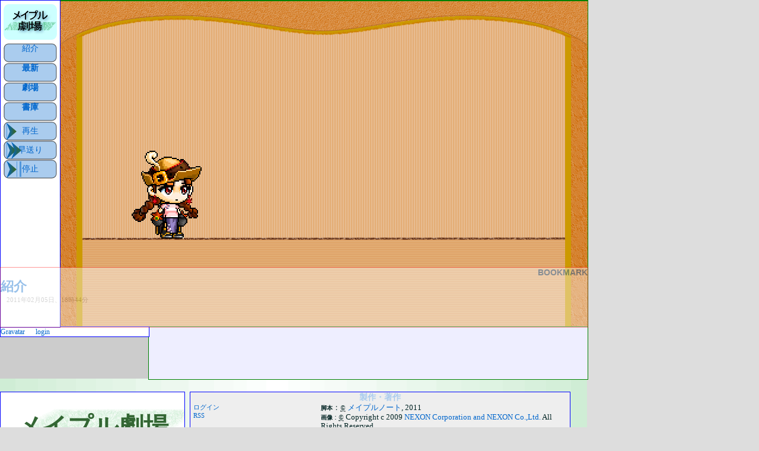

--- FILE ---
content_type: text/html; charset=UTF-8
request_url: https://maplenote.com/?pagename=about
body_size: 4044
content:
<!DOCTYPE html>
<html dir="ltr" lang="ja">

<head>
<meta http-equiv="content-type" content="text/html;charset=UTF-8">
<meta http-equiv="default-style" content="text/css">
<meta http-equiv="X-UA-Compatible" content="IE=edge">

<title>メイプル劇場</title>

<link rel="stylesheet" type="text/css" href="https://maplenote.com/wp-content/themes/otogishibai/style.css" media="screen">

<meta name="author" content="メイプル劇場">
<meta name="copyright" content="&copy; メイプル劇場">

<meta name="keywords" content="">
<meta name="description" content="">

<noscript>
<link rel="stylesheet" href="https://maplenote.com/wp-content/themes/otogishibai/lib-css/noscript.css" type="text/css" media="screen">
</noscript>

<!--[if lte ie 8]><script type="text/javascript" src="https://maplenote.com/wp-content/themes/otogishibai/lib-js/html5.js"></script><![endif]-->
<script type="text/javascript">
/*const*/var AJAX_BASE_URL='https://maplenote.com/';
/*const*/var AJAX_LIB_URL='https://maplenote.com/wp-content/themes/otogishibai/';
/*const*/var AJAX_OTOGI_URL='https://maplenote.com/charas/otogi/';
/*const*/var SPACER_URI='https://maplenote.com/wp-content/themes/otogishibai/images/spacer.gif';
</script>
<script type="text/javascript" src="https://maplenote.com/wp-content/themes/otogishibai/lib-js/u.js"></script>
<script type="text/javascript" src="https://maplenote.com/wp-content/themes/otogishibai/lib-js/jquery-1.4.2.min.js"></script>
<script type="text/javascript" src="https://maplenote.com/wp-content/themes/otogishibai/lib-js/jquery-ui-1.8.4.custom.min.js"></script>
<script type="text/javascript" src="https://maplenote.com/wp-content/themes/otogishibai/lib-js/dabten.js"></script>
<script type="text/javascript" src="https://maplenote.com/wp-content/themes/otogishibai/lib-js/printf.js"></script>
<script type="text/javascript" src="https://maplenote.com/wp-content/themes/otogishibai/lib-js/Config.js"></script>
<script type="text/javascript" src="https://maplenote.com/wp-content/themes/otogishibai/lib-js/index.js"></script>
<!--script type="text/javascript" src="https://maplenote.com/wp-content/themes/otogishibai/lib-js/Reader.js" defer></script-->
<script type="text/javascript" src="https://maplenote.com/wp-content/themes/otogishibai/lib-js/Balloon.js" defer></script>
<script type="text/javascript" src="https://maplenote.com/wp-content/themes/otogishibai/lib-js/Action.js" defer></script>
<script type="text/javascript" src="https://maplenote.com/wp-content/themes/otogishibai/lib-js/Cheer.js" defer></script>
<!--
<script type="text/javascript" src="https://maplenote.com/wp-content/themes/otogishibai/lib-js/Charactor.js" defer></script>
<script type="text/javascript" src="https://maplenote.com/wp-content/themes/otogishibai/lib-js/Posture.js" defer></script>
-->
<script type="text/javascript" src="https://maplenote.com/wp-content/themes/otogishibai/lib-js/Field.js" defer></script>
<script type="text/javascript" src="https://maplenote.com/wp-content/themes/otogishibai/lib-js/Stage.js" defer></script>
<script type="text/javascript" src="https://maplenote.com/wp-content/themes/otogishibai/lib-js/Seats.js" defer></script>


<link rel="alternate" type="application/rss+xml" title=" RSS Feed" href="https://maplenote.com/?feed=rss2">
<link rel="pingback" href="https://maplenote.com/xmlrpc.php">
<link rel="alternate" type="application/rss+xml" title="メイプル劇場 &raquo; 紹介 のコメントのフィード" href="https://maplenote.com/?feed=rss2&amp;page_id=2" />
<link rel="EditURI" type="application/rsd+xml" title="RSD" href="https://maplenote.com/xmlrpc.php?rsd" />
<link rel="wlwmanifest" type="application/wlwmanifest+xml" href="https://maplenote.com/wp-includes/wlwmanifest.xml" /> 
<link rel='index' title='メイプル劇場' href='https://maplenote.com' />
<link rel='next' title='リンク集' href='https://maplenote.com/?page_id=9' />
<meta name="generator" content="WordPress 3.0.5" />
<link rel='canonical' href='https://maplenote.com/' />
<script type="text/javascript">
var isPage=false;
var startTalk=[];
//var startTalk={title:[],info:[],url:[],talk:[],tb:[],navi:[]};
var startingComments={status:false,name:[],avatar:[],script:[],date:[],time:[]};
var panels=[];
</script>
</head>
<body>
<header id="header">
	<h1><a href="https://maplenote.com/">メイプル劇場</a></h1>
	<p class="description">ホームページマスコット</p>
</header>
<hr>
<div id="posts">
<noscript>
	<article id="post2" class="post">
	<header>
	<h2 class="topic"><a href="https://maplenote.com/" rel="bookmark" title="紹介">紹介</a></h2>
	<div class="control"><a href="#header" title="up">UP</a></div>
	<section class="info">
		<time class="date" datetime="2011-02-05T18:44+09:00">2011/02/05, 18:44</time> | 
		<span class="category"></span> | 
		<span class="adm"></span>
	</section><!-- info -->
	</header>
	<section class="entry talktable">
<div class="serif chara-0">
	<b class="talker">
		<img src="https://maplenote.com/charas/otogi/0/0.png" alt="セルフィーユ" title="立ち・素手・素"
		width="70" height="70">
	</b>
	<p class="serif">[0,1,2,3,4,5,6,7,8,9,10,11,12,13,14,15,16,17,18,19]</p>
</div>
<div class="serif chara-0">
	<b class="talker">
		<img src="https://maplenote.com/charas/otogi/0/0.png" alt="セルフィーユ" title="立ち・素手・素"
		width="70" height="70">
	</b>
	<p class="serif">メイプルシアター～。</p>
</div>
<div class="serif chara-1">
	<b class="talker">
		<img src="https://maplenote.com/charas/otogi/1/0.png" alt="マーシュ" title="立ち・素手・素"
		width="70" height="70">
	</b>
	<p class="serif">メイプルシアター～。</p>
</div>
<div class="serif chara-2">
	<b class="talker">
		<img src="https://maplenote.com/charas/otogi/2/0.png" alt="アンゼリカ" title="立ち・素手・素"
		width="70" height="70">
	</b>
	<p class="serif">メイプルシアター～。</p>
</div>
<p><a href="https://maplenote.com/">Read on</a></p>	</section>
	<section class="feedback">
			<figure class="trackback">TrackBack <abbr title="Uniform Resource Identifier">URI</abbr> : <cite>https://maplenote.com/wp-trackback.php?p=2</cite></figure><!-- trackback -->

		<section class="comment"><a href="https://maplenote.com/#respond" title="紹介 へのコメント">コメントはまだありません</a></section>
	</section><!-- feedback -->
<!--
	<rdf:RDF xmlns:rdf="http://www.w3.org/1999/02/22-rdf-syntax-ns#"
			xmlns:dc="http://purl.org/dc/elements/1.1/"
			xmlns:trackback="http://madskills.com/public/xml/rss/module/trackback/">
		<rdf:Description rdf:about="https://maplenote.com/"
    dc:identifier="https://maplenote.com/"
    dc:title="紹介"
    trackback:ping="https://maplenote.com/wp-trackback.php?p=2" />
</rdf:RDF>-->
	</article>
</noscript>
<script type="text/javascript">
startingComments.visitor={
	author: '',
	email:  '',
	comment_post_ID: '2',
	comment_form_action: '',
	uid: '-1'
}
</script>
<script type="text/javascript">
panels=new Array();
startTalk[0]={};
startTalk[0].title='紹介';
startTalk[0].info='2011年02月05日、18時44分';
startTalk[0].talk='\\_p\\_p\\_h\\_z[0,1,2,3,4,5,6,7,8,9,10,11,12,13,14,15,16,17,18,19]\\p[0]\\m[0,,400,]\\s[0]メイプルシアター～。\\p[1]\\m[0,,400,]\\s[0]メイプルシアター～。\\p[2]\\m[0,,400,]\\s[0]メイプルシアター～。\\p[3]\\m[0,,400,]\\f\\s[0]メイプルシア\\p[4,0]\\m[0,,420,]\\s[0,0]もういいって。\\p[5]\\m[0,,440,]\\s[0]メイプルシア\\p[6,0]\\m[0,,420,]\\s[0,0]いつまで続けんの。\\p[7]\\m[0,,420,]\\f\\s[0]えへへ～。\\p[8]\\m[0,,440,]\\s[0]全部で何人やったっけ。\\p[9]\\m[0,,440,]\\f\\s[0]えっと19人ちゃう？\\p[10]\\m[0,,440,]\\f\\s[0]18人と1匹やね。\\p[11]\\m[0,,440,]\\s[0]そんなに出れんの。\\p[12]\\m[0,,460,]\\f\\s[0]ごちゃごちゃしてきた。\\p[13]\\m[0,,460,]\\f\\s[0]僕の出番やな。\\p[14]\\m[0,,460,]\\f\\s[0]ちょっとどいてなー。\\p[15]\\m[0,,480,]\\s[0]ここは誰？私はどこ？\\p[16]\\m[0,,480,]\\s[0]どうゆうことにゃ？\\p[17]\\m[0,,500,]\\f\\s[0]あれがそれでこれがどれで。\\p[18]\\m[0,,500,]\\s[0]つまりわけがわかんない。\\p[19]\\m[0,,520,]\\f\\s[0]よ、よろしくお願いします。';
startTalk[0].url='https://maplenote.com/';
startTalk[0].tb='https://maplenote.com/wp-trackback.php?p=2';
startTalk[0].navi='<div class="navi"><span class="prev single"></span> <span class="multi"><a href="https://maplenote.com/?otogi_home=0" title="index" class="multi"></a></span> <span class="next single"></span></div>'
</script>
<script type="text/javascript">
startingNavi='<div class="navi">'+
			'<span class="prev"></span>'+

			' -- <span class=\"category multi\"><a href="https://maplenote.com/">INDEX</a></span> -- '+

			'<span class="next"></span>'+
			'</div>';
</script>
<noscript>
	<div class="navi">
		<span class="prev"></span>
		<span><a href="https://maplenote.com/">INDEX</a></span>
		<span class="next"></span>
	</div>
</noscript>

</div><!-- posts -->

<nav id="navibar">
<div id="navi-header"><a href="https://maplenote.com/"><img src="https://maplenote.com/wp-content/themes/otogishibai/lib-css/logo.png" alt="メイプル劇場"></a>
</div>
<ul>
<!--
	<li><a href="https://maplenote.com/">INDEX</a></li>
-->
	<li><a href="https://maplenote.com/?pagename=about">紹介</a></li>
	<li id="navi-latest" class="archives"><h2 onclick="">最新</h2>
	<ul id="latest-list">
		<li class="cancel">キャンセル</li>
		<li class="latest"><h3>最新の会話</h3>
		<ul>
	<li><a href='https://maplenote.com/?p=331' title='制作中'>制作中</a></li>
	<li><a href='https://maplenote.com/?p=328' title='桃太郎（８）- 鬼退治'>桃太郎（８）- 鬼退治</a></li>
	<li><a href='https://maplenote.com/?p=320' title='桃太郎（７）- 旅路'>桃太郎（７）- 旅路</a></li>
	<li><a href='https://maplenote.com/?p=308' title='桃太郎（６） &#8211; 旅に出よう。'>桃太郎（６） &#8211; 旅に出よう。</a></li>
	<li><a href='https://maplenote.com/?p=300' title='ハイジャンプ'>ハイジャンプ</a></li>
	<li><a href='https://maplenote.com/?p=284' title='見る前の注意'>見る前の注意</a></li>
	<li><a href='https://maplenote.com/?p=230' title='桃太郎（５） &#8211; 修行'>桃太郎（５） &#8211; 修行</a></li>
	<li><a href='https://maplenote.com/?p=180' title='桃太郎（４） &#8211; 桃太郎登場'>桃太郎（４） &#8211; 桃太郎登場</a></li>
	<li><a href='https://maplenote.com/?p=34' title='桃太郎（３） &#8211; 川へ洗濯に'>桃太郎（３） &#8211; 川へ洗濯に</a></li>
	<li><a href='https://maplenote.com/?p=32' title='桃太郎（２） &#8211; 山へシバカリに'>桃太郎（２） &#8211; 山へシバカリに</a></li>
	<li><a href='https://maplenote.com/?p=20' title='桃太郎（１）'>桃太郎（１）</a></li>
	<li><a href='https://maplenote.com/?p=1' title='Hello world!'>Hello world!</a></li>
		</ul>
		</li>
	</ul>
	</li>

	<li id="navi-stage" class="archives"><h2>劇場</h2>
	<ul id="stage-list">
		<li class="cancel">キャンセル</li>
<li class="categories"><h3>連載</h3><ul>	<li class="cat-item cat-item-4"><a href="https://maplenote.com/?cat=4" title="童話 に含まれる投稿をすべて表示">童話</a> (8)
<ul class='children'>
	<li class="cat-item cat-item-5"><a href="https://maplenote.com/?cat=5" title="桃太郎 に含まれる投稿をすべて表示">桃太郎</a> (8)
</li>
</ul>
</li>
	<li class="cat-item cat-item-3"><a href="https://maplenote.com/?cat=3" title="雑談 に含まれる投稿をすべて表示">雑談</a> (4)
<ul class='children'>
	<li class="cat-item cat-item-11"><a href="https://maplenote.com/?cat=11" title="ショートコント に含まれる投稿をすべて表示">ショートコント</a> (1)
</li>
	<li class="cat-item cat-item-10"><a href="https://maplenote.com/?cat=10" title="フリートーク に含まれる投稿をすべて表示">フリートーク</a> (2)
</li>
</ul>
</li>
</ul></li><li class="pagenav"><h3>短編</h3><ul><li class="page_item page-item-9"><a href="https://maplenote.com/?page_id=9" title="リンク集">リンク集</a></li>
<li class="page_item page-item-2 current_page_item"><a href="https://maplenote.com/" title="紹介">紹介</a></li>
</ul></li>
	</ul>
	</li>
	
	<li id="navi-arch" class="archives"><h2>書庫</h2>
	<ul id="arch-list">
		<li class="cancel">キャンセル</li>

		<li class="monthly"><h3>月別</h3>
		<ul>
			<li><a href='https://maplenote.com/?m=201603' title='2016年3月'>2016年3月</a>&nbsp;(3)</li>
	<li><a href='https://maplenote.com/?m=201104' title='2011年4月'>2011年4月</a>&nbsp;(1)</li>
	<li><a href='https://maplenote.com/?m=201103' title='2011年3月'>2011年3月</a>&nbsp;(1)</li>
	<li><a href='https://maplenote.com/?m=201102' title='2011年2月'>2011年2月</a>&nbsp;(7)</li>

		</ul>
		</li>
	</ul>
	</li>
<!--
	<li id="navi-meta" class="meta"><h2>META</h2>
	<ul id="meta-list">
		<li class="cancel">キャンセル</li>
				<li><a href="https://maplenote.com/wp-login.php">ログイン</a></li>
			</ul>
	</li>
-->

</ul>
</nav>
<hr />
<footer id="footer">
	<section class="copyright">
	<h2>製作・著作</h2>
	<ul class="address">
		<li class="linetop"><span class="label">脚本</span>：<abbr title="Copyright">&copy;</abbr> <a href="えむえぬ@えむえーぴーえるいーえぬおーてぃーいーどっとしーおーえむ" title="">メイプルノート</a>, 2011</li>
		<li><span class="label">画像</span> : <abbr title="Copyright">&copy;</abbr> Copyright c 2009 <a href="http://www.nexon.co.jp/">NEXON Corporation and NEXON Co.,Ltd.</a> All Rights Reserved.</li>
	</ul>
	</section><!-- copyright -->
	<section class="meta">
	<h2>META</h2>
	<ul>
		<li><a href="https://maplenote.com/wp-login.php">ログイン</a></li>
	<li><a href="https://maplenote.com/?feed=rss2">RSS</a></li>
		</ul>
<!--
	<div>
	21 queries. 0.073 seconds.
	</div>
-->
	</section><!-- meta -->
</footer>
</body>
</html>

--- FILE ---
content_type: text/css
request_url: https://maplenote.com/wp-content/themes/otogishibai/style.css
body_size: 2607
content:
@charset "utf-8";
/*
Theme Name: おとぎ芝居
Theme URI: http://otogi.wi-wi.jp/
Description: おとぎ芝居(fairy rhyme)
Version: 2.0.f
Author: 神崎渉瑠 (Wataru Kanzaki)
Author URI: http://www.wi-wi.jp/
Tags: マスコット,キャラクター,伺か,劇,物語,創作,mascot,stage,story
*/
*{
	padding: 0;
	margin: 0;
}

header, section, nav, aside, footer, article {
	display: block;
}

html,body{
	width:100%;
	height:100%;
}
html {
	font-size: 14px;
}

body {
	margin: 0;
	padding: 0;
	background: #dddddd url('images/bodybg.gif') repeat-y top left;
	color: #022;
}

h1, h2, h3 {
	font-family: Sans-Serif;
	font-weight: bold;
}
h4, h5, h6 {
	font-family: Sans-Serif;
	font-weight: normal;
}


h1 {
	font-size: 3em;
	text-decoration: none;
}
h2 {
	font-size: 2em;
	text-decoration: none;
}
h3 {
	font-size: 1.6em;
	text-decoration: none;
}
h4 {
	font-size: 1.2em;
	text-decoration: none;
}

hr {
	display: none;
}

img {
	border: 0 none;
}

a{
	color: #06c;
	text-decoration: none;
	cursor: pointer;
}
a:visited{
	color: #3c3;
}
a:hover{
	color: #c60;
	text-decoration: underline;
}
a:active{
	color: #c60;
	text-decoration: underline;
}

h1 a:hover,
h1 a:active,
h1 a:visited,
h2 a,
h2 a:hover,
h3 a:active,
h2 a:visited,
h3 a,
h3 a:active,
h3 a:hover,
h3 a:visited,
h4 a,
h4 a:active,
h4 a:hover,
h4 a:visited {
	color: #06c;
	text-decoration: none;
}


p img {
	max-width: 100%;
}

acronym,
abbr,
.acronym,
.abbr {
	cursor: help;
	border-bottom: 1px dashed #999;
	font-size: 0.9em;
	letter-spacing: .1ex;
	font-style: italic;
}

blockquote {
	margin: 15px 10px 5px 10px;
	padding-left: 10px;
	border-left: 5px solid #ddd;
}

blockquote cite {
	margin: 5px 0 0;
	display: block;
	font-size: 0.8em;
	font-weight: normal;
	text-decoration: underline;
}

code {
	font: 1.1em 'Courier New', Courier, Fixed;
}

caption,
cite {
	text-decoration: none;
}

table {
	border: 2px solid #888;
	border-collapse: collapse;
	border-spacing: 0;
	empty-cells: show;
}

tr {
}

th, td {
	border: 1px solid #888;
	vertical-align: top;
}

li {
	list-style-position: inside;
}

ol li {
	list-style: decimal inside;
}

fieldset {
	border: 0 none;
}
fieldset label {
	display: block;
	position: relative;
}
fieldset br {
	display: none;
}
fieldset input {
	position: absolute;
	left: 5em;
}
fieldset.control input {
	position: static;
}

/***** helper ******/
.help {
	cursor: help;
	border-bottom: 1px dashed #999;
}

/***** ID ******/

/***** classes *********/
#header {
	background: #eeffff url('images/header.gif') no-repeat top left;
	margin: 5px 10px 5px;
	padding: 0 10px 0;
	height: 110px;
	width: 310px;
	float: left;
	border: 1px solid blue;
}
#header h1{
	text-align: center;
	margin-top: 30px;
}
#header,
#header h1,
#header h1 a:link,
#header h1 a:hover,
#header h1 a:active,
#header h1 a:visited{
	color: #336633;
}
#header .description{
	display:none;
	
}

/***** classes *********/
#footer {
	float:none;
	clear:both;
	background-color: #eee;
	border: 1px solid blue;
	width: 760px;
	position:absolute;
	top: 600px;
	left: 10px;
}
#footer h2 {
	margin: 0 240px;
	font-size: 1em;
	color: #ace;
	text-align: center;
}

#footer ul {
	list-style-type: none;
}
#footer ul li {
	font-size: 0.8em;
	padding-left: 5px;
	padding-right: 5px;
}

#footer div{
	clear: left;
}

#footer address,
#footer .address{
	margin: 0 0 0 220px;
	font-size: 0.9em;
	text-align: left;
	width: auto;
}
#footer address li,
#footer .address li {
	display:block;
	clear: left;
	float: right;
	font-size: 1em;
	padding-left: 0px;
	padding-right: 0px;
	width: 100%;
}

#footer address span.label,
#footer .address span.label{
	font-size: 0.8em;
	font-weight: bold;
	font-style: normal;
}

#footer .meta {

}
#footer .meta h2 {
	display: none;
}
#footer .meta ul li {
/*	display:inline;*/
}

/***** classes *********/


/***** main post *********/
#story,  /* pages */
#contents, /* archive */
#posts     /* index, single */
{
	position: absolute;
	top: 5px;
	left: 360px;
	width: 640px;
	height: 130px;
	background-color: #fff;
	border: 1px solid red;
	overflow: scroll;
	margin-bottom: 0px;
}
#posts {
	float: left;
}

* html body #story,
*+html body #story{
	float: left;
}
html:first-child  body #story{
	float: none;
}

.post {
	margin-bottom: 10px;
}

#story .post h2{
	padding: 3px 0 0 2ex;
	height: 25px;
	font-size: 23px;
}
.post .info{
	color: #999;
	font-size: 0.8em;
	padding-left: 2ex;
}
.post .info a:link,
.post .info a:visited{
	color: #06c;
}
.post .info a:hover,
.post .info a:focus,
.post .info a:active{
	color: #c60;
}
.post .trackback form{
	display: inline;
}
.post .trackback form input{
	margin: 0;
	padding: 2px;
	border: 1px solid #aaa;
	width: 300px;
}

.post h4.bookmark{
	font-size: 1em;
	font-weight: bold;
	text-align: right;
}

/*
.post hr {
	display: block;
}*/
.entry p {
	font-size: 1.1em;
	line-height: 1.2em;
}

.entry p a:visited {
	color: #b85b5a;
}

html>body .entry ul {
	margin-left: 0px;
	padding: 0 0 0 30px;
	list-style: none;
	padding-left: 10px;
	text-indent: -10px;
}

html>body .entry li {
	margin: 7px 0 8px 10px;
}

.entry ol {
	padding: 0 0 0 35px;
	margin: 0;
}

.entry ol li {
	margin: 0;
	padding: 0;
}

/***** archives *********/
h2.pagetitle {
	margin-top: 5px;
	text-align: center;
	font-size: 1.0em;
}

.navi {
	text-align: center;
	margin-top: 5px;
	margin-bottom: 5px;
}


/****** general ********/
.alignright {
	float: right;
}

.alignleft {
	float: left
}
.clear {
	clear: both;
}
.center {
	text-align: center;
}

/******* classes *********/
.control{
/*	text-align: right;*/
}

.alt {
	margin: 0;
	padding: 10px;
	background-color: #f8f8f8;
	border-top: 1px solid #ddd;
	border-bottom: 1px solid #ddd;
}
.avatar { 
	float: right;
	border: 1px solid #eee;
	padding: 2px;
	background: #fff;
}


/******* comments *******/
h3.comments {
	font-size:0.9em;
	font-weight:normal;
	padding: 0;
	margin: 0;
}

 .commentlist {
	padding: 0;
}

.commentlist li {
	font-size: 0.9em;
	font-weight: bold;
	border: 1px solid red;
	padding: 2px;
	background: #fff;
	margin: 0 0 2px;
	padding: 0 5px;
	list-style: none;
}

.commentlist li.even {
	border: 1px solid blue;
	background: #eff;
}
.commentlist li.odd {
	border: 1px solid red;
	background: #eef;
}

/* comment_author */
.commentlist cite, .commentlist cite a {
	font-weight: bold;
	font-style: normal;
	font-size: 1em;
}

/* comment_text */
.commentlist p {
	font-weight: normal;
	line-height: 1.2em;
	text-transform: none;
	margin: 0;
}

.commentdate {
	margin: 0;
	display: block;
	font-weight: normal;
}

.nocomments {
	text-align: center;
	margin: 0;
	padding: 0;
}


/***** comment form *********/
#commentform fieldset.control{
	text-align: center;
}
#commentform #reset,
#commentform #submit {
	margin: 0 auto;
	width: 70px;
}

#commentform fieldset.input label {
	display: block;
	position: relative;
	width: 180px;
	padding: 0 5px;
	margin: 1px 0;
	border-top: 1px solid #aaa;
	border-bottom: 1px solid #aaa;
}
#commentform fieldset.input br {
	display: none;
}
#commentform fieldset.input input {
	position: absolute;
	top:0;
	left: 4em;
	display: block;
/*	float: left;*/
	width: 130px;
/*	margin-left: 80px;*/
	border: 1px solid #888;
}

#commentform textarea {
	width: 600px;
	height: 60px;
	padding: 2px;
	border: 3px dotted #666;
}

#commentform p {
	margin: 5px 0;
/*	font-family: Sans-Serif;*/
}
#commentform input {
	font-size: 0.9em;
}


/****** searchform *******/
#searchform {
	margin: 10px auto;
	padding: 5px 3px;
	text-align: center;
}

#talks #searchform #s {
	width: 108px;
	padding: 2px;
}

#talks #searchsubmit {
	padding: 1px;
}


/***** Calendar *********
#wp-calendar {
	empty-cells: show;
	margin: 0 auto;
	width: 155px;
}

#wp-calendar a {
}

#wp-calendar #next a {
}

#wp-calendar #prev a {
}

#wp-calendar caption {
	text-align: center;
}

#wp-calendar th {
	font-style: normal;
	text-transform: capitalize;
}

#wp-calendar td {
	padding: 2px;
	text-align: center;
	vertical-align: middle;
}

#wp-calendar td.pad:hover {
	background-color: #fff;
}


/***** classes *****/
.postmetadata {
	clear: left;
}
.postmetadata ul, .postmetadata li {
	display: inline;
	list-style-type: none;
	list-style-image: none;
}


/***** classes *****/
img.centered {
	display: block;
	margin-left: auto;
	margin-right: auto;
}

img.alignright {
	float: right;
}

img.alignleft {
	float: left;
}



--- FILE ---
content_type: text/css
request_url: https://maplenote.com/wp-content/themes/otogishibai/lib-css/style.css
body_size: 3085
content:
/*
Theme Name: おとぎ芝居
Theme URI: http://otogi.wi-wi.jp/
Description: おとぎ芝居(fairy rhyme)
Version: 2.0.f
Author: 神崎水裕 (Miyu Kanzaki)
Author URI: http://www.wi-wi.jp/
Tags: マスコット,キャラクター,伺か,舞台,劇,物語,創作,mascot,stage,story
*/
/*
*{
	border:0 none;
	padding: 0;
	margin: 0;
	font-size: 12px;
	font-family: "OSAKA等幅", "ＭＳ ゴシック", courier;
/*	line-break:normal;
	word-wrap: break-word;
	word-break:break-all;*/
/*}
html, body{
	background-color: transparent;
/*	background-color: white;*/
/*	height:600px;
	width:1024px;
}
*/
/*a{
	color: #000066;
}
*/


/******** for debug *********
body{
	background-image: url('/grid.gif');
}
/* *
#header,#navibar,#footer,#sidebar,#posts,#contents{
background-color:transparent;
}
/* *
.field {
background-color:transparent;
	background-image: none;
}
#debug{
position:absolute;top:140px;left:0;width:400px;height:500px;background-color:transparent;border:1px solid #666666;
}
#debug2{
position:absolute;top:140px;left:400px;width:400px;height:480px;background-color:transparent;border:1px solid #666666;
}
#debug3{
position:absolute;top:0px;left:0px;width:300px;height:20px;background-color:transparent;border:1px solid #666666;
}
/* *
#debug{background-color:#ddddff;}
#debug2{background-color:#ddffdd;}
#debug3{background-color:#ddddff;}
/* */


body, p, th, td {
	font-size: 14px;
}
/***** layout *********/
#field, #stage, #seats, #fukidasi, #board, #header, #posts, #navibar, #footer {
	position: absolute;
	margin: 0;
	padding: 0;
}
#field {
	top: 0;
	left: 100px;
	width: 890px;
	height: 550px;
	border: 1px solid green;
	background: transparent url(field.png) bottom center repeat-x;
	overflow: hidden;
}
#board {
	top: 0;
/*	left: 90px;*/
	left: 0px; /* in field */
	width: 890px;
	height: 550px;
	overflow: hidden;
/*	border: 1px solid blue;*/
	border: 0px none;
	background-color: transparent;
	background-repeat: no-repeat;
	background-image: none;
	background-position: center center;
}
#stage {
	top: 0;
/*	left: 90px;*/
	left: 0px; /* in field */
	width: 890px;
	height: 550px;
	overflow: hidden;
	border: 1px solid green;
	background-color: transparent;
	background-image: none;
}
#fukidasi {
	top: 0;
/*	left: 90px;*/
	left: 0px; /* in field */
	width: 890px;
	height: 550px;
	overflow: hidden;
/*	border: 1px solid blue;*/
	border: 0px none;
	background-color: transparent;
	background-image: none;
}
#seats {
	top: 550px;
	left: 0px;
	height: 88px;/* icon 64px + balloon 24px */
	width: 890px;
	border: 0px none;
	background-color: #cccccc;
}
#field {
	z-index:1;
}
#board {
	z-index:2;
}
#stage {
	z-index:3;
}
#fukidasi {
	z-index:4;
}
#seats {
	z-index:5;
}
#header {
	top: 660px;
	left: 0px;
	width: 310px;
	height: 110px;
}
#navibar {
	top: 0px;
	left: 0px;
	width: 100px;
	height: 550px;
	border: 1px solid blue;
	z-index: 10;
	background-color: #fff;
}
#footer {
	top: 660px;
	left: 320px;
	width: 640px;
	height: 110px;
}
#posts {
	position: absolute;
	top: 450px;
/*	bottom: 550px;*/
	left: 0px;
	z-index: 11;
	width: 100px;
	height: 100px;
	overflow: hidden;
/*	clip: rect(0px 90px 150px 0px);*/
}

/*******************/
.cancel {
	cursor: pointer;
}
.cancel:hover {
	background-color: #eeaabb;
}

/*******************/
#navibar #navi-header {
	width:100px;
	height:72px;
	background-image:url(navi-header.png);
	background-repeat: no-repeat;
	font-size: 20px;
	text-align:center;
}

#navibar ul {
	margin: 0;
	padding: 0;
	height: auto;
	width:100px;
	display: block;
	list-style-type: none;
	list-style-position: outside;
/*	border-left:1px solid blue;*/
}
#navibar ul li {
	list-style-position: outside;
	text-align:center;
	background-color: #ace;
	display: block;
	width: 100px;
	height: 32px;
/*	overflow: hidden;*/
	border: none;
	margin-left: 0px;
	margin-bottom: 1px;
	float: none;
	cursor: pointer;
}
#navibar ul li:first-child {
	border: none;
}
#navibar ul li li{
	text-align: left;
	background-color: transparent;
	height: auto;
	width: auto;
	overflow: auto;
}

/*
#navibar ul li:first-child{
	border-left: 1px solid blue;
}
#navibar ul:after{
	display: block;
	visibility: hidden;
	content: url(images/spacer.gif);
	float: none;
	clear:left;
}
*/

#navibar li a,
#navibar li h2 {
	height: 32px;
	width: 100px;
	display: block;
	color: #06c;
	text-decoration: none;
	background: #fff url(menu-bg.png) center top no-repeat;
	margin: 0;
	padding: 0;
	font-size: 14px;
}
#navibar a:hover,
#navibar a:active, 
#navibar h2:hover {
	color: #c60;
	text-decoration: underline;
	background-position: center -32px;
}

#navibar ul li.meta,
#navibar ul li.archives {
	position: relative;
	background-color: transparent;
	padding:0;
}

#navibar ul ul{
	text-align: left;
	display:none;
	position: relative;
	left: 100px;
	top: -16px;
	width: 300px;
	height:auto;
	background: #A9E2C5 url(list-bg.png) left top repeat-x;
	padding:0;
	margin:0;
}
#navibar ul ul li{
	border: 0 none;
	width: auto;
	height: auto;
	text-align: left;
	float:none;
	margin: 0;
	padding: 0 0 0 1ex;
	background-color: #eee;
	display:block;
	border-bottom: 1px dotted blue;
	float:none;
}
#navibar ul ul li a {
	height: auto;
	width: auto;
	display: inline;
	background-color: transparent;
	background-image: none;
}

#navibar ul ul ul{
	position:static;
	width: auto;
	height: auto;
	display: block;
/*	background: #A9E2C5 none;*/
}
#navibar ul li.latest ul li{
	white-space: nowrap; /* for IE */
	margin-bottom: 5px;
}

#navibar ul li.archives ul li{
	white-space: nowrap; /* for IE */
	margin-bottom: 5px;
}
#navibar .archives ul ul {
	width: auto;
	position: static;
	display: block;
}

#navibar ul h3{
	font-size: 1.2em;
	font-weight: bold;
	background-color: #A9E2C5;
}


/*******************/
#posts #post{
	
}
#posts .post h3.topic,
#posts .post div.info {
	width: 990px;
	word-break: keep-all;
	overflow: hidden;
}

#posts .navi{
}



#navibar div.buttons{
	color: #06c;
	border: 0px none;
	height: 32px;
	width: 100px;
/*	position: absolute;*/
	top: 0;
	left: 0;
	margin-left: auto;
	margin-right: auto;
	text-align: center;
	font-size: 14px;
	text-decoration: none;
	cursor: pointer;
}
#navibar div.buttons a {
	display: table-cell !important;
	display: block;
	text-align: center;
	vertical-align: middle;
	height: 32px;
	width: 100px;
	margin:0;
}

/*******************/
#config-button {
	background-color: white;
	border: 1px solid blue;
	color: black;
	width: 25px;
	height: 25px;
/*	position: absolute;*/
	top: 0;
	left: 0;
	margin-left: auto;
	margin-right: auto;
}

/*******************/
#replay {
	background: #fff url(replay-bg.png) center 0px no-repeat;
}
#replay:hover {
	color: #c60;
	text-decoration: underline;
	background-position: center -32px;
}
/*******************/
#fastplay {
	background: #fff url(fastplay-bg.png) center 0px no-repeat;
}
#navibar .fastplay {
	background-position: center -64px;
}
#fastplay:hover,
#navibar .fastplay:hover {
	color: #c60;
	text-decoration: underline;
	background-position: center -32px;
}

/*******************/
#stopplay {
	background: #fff url(stopplay-bg.png) center 0px no-repeat;
}
#navibar .stopplay {
	background-position: center -64px;
}
#stopplay:hover,
#navibar .stopplay:hover {
	color: #c60;
	text-decoration: underline;
	background-position: center -32px;
}


/***** nowloading *********/
#nowloading {
	position: absolute;
	z-Index: 100;
	top: 350px;
	height: 50px;
	left: 0;
	width: 100%;
	margin: 0;
	text-align: center;
	background-color: #ddd;
	color: black;
	text-decoration: text-blink;
}

/***** classes *********/
#board .panel {
	background-color: white;
	color: black;
	border: 1px solid blue;
	border-radius: 5px;
	-moz-border-radius: 5px;
	-webkit-border-radius: 5px;
	width: 200px;
	height: 120px;
	padding: 1.2em;
	margin: 10px 0 5px 10px;
	float: left;
	position: static;
}

#board .panel.withlabel {
}
#board .panel.open {
/*	border: 5px solid red;*/
	border-color: red;
}
#board .panel.expansion {
	position: absolute;
	left: 50%;
	top: 100px;
	margin: 0 0 0 -300px;
	width: 600px !important;
	height: 300px !important;
	border-radius: 10px;
	-moz-border-radius: 10px;
	-webkit-border-radius: 10px;
}
#board .panel .information {
	
}
#board .panel .label {
	margin: 0;
	padding: 0 1ex;
	overflow: auto;
	height: 20px;
}
#board .panel .label a {
	
}
#board .panel .label a:hover,
#board .panel .label a:active {
	
}
#board .panel.freesize {
	width: auto;
	height: auto;
}
#board .panel.freesize .label {
	margin: 0;
	padding: 0 1ex;
	overflow: visible;
	height: auto;
}



/***** otogi *****/
.otogi{
	position:absolute;
	background-color:transparent;
}

/***** balloon *****/
.balloon{
	position:absolute;
	background-color: transparent;
	top: auto;
	left: auto;
	bottom: auto;
	right: auto;
	width:250px;
	padding: 0px;
/*	height:150px;*/
	display:block;
	border: 0px none;
	background-repeat: repeat-y;
}
* html .balloon {
	border: 1px solid blue;
	padding-top: 5px;
	padding-bottom: 5px;
}
*+html .balloon {
	border: 1px solid blue;
	padding-top: 5px;
	padding-bottom: 5px;
}

.balloon:before {
	display: block;
	content: url(balloon/balloon-top.png);
	height: 14px;
}
.balloon:after {
	display: block;
	content: url(balloon/balloon-bottom.png);
	height: 25px;
}
.balloon a{
	cursor: pointer;
	background-color: #ffffff;
/*	text-decoration: underline;*/
}
.balloon a:hover{
	background-color: #ffeeee;
/*	text-decoration: underline;*/
}
.balloon a:before{
	content: '[ ';
}
.balloon a:after{
	content: ' ]';
}

/***** balloon basic position *****/
.balloon .serif{
	margin: 0px;
	padding: 0px 10px;
	background-color: white;
	background-image: url(balloon/balloon-body.png);
}
* html .balloon .serif{
	background-image: none;
}
*+html .balloon .serif{
	background-image: none;
}



/***** classes *********/

/************* audience */
#seats{
}

#seats #seatsseats {
	background-color: #eef;
	border: 1px solid green;
	position: absolute;
	top: 0;
	left: 250px;
	height: 88px;
	width: 740px;
}
#seats #seatsinput {
	background-color: #fff;
	border: 1px solid blue;
	width: 250px;
	position: absolute;
	top: 0;
	left: 0;
}

/******** audience  frame */
#seats #seatsseats div {
	width: 185px;
/*	height: 88px;*/
/*	margin-top: -32px;*/
	margin-top: 0px;
	border: 0px none;
	position: absolute;
/*	float:left;*/
	background: transparent url(audience/fukidasi.png) top center no-repeat;
}
/******** audience  balloon and serif */
#seats #seatsseats div p {
	margin: 2px 6px 12px;
	background-color: transparent;
	color: black;
}
#seats #seatsseats div p marquee,
#seats #seatsseats div p span {
	background-color: white;
}
/******** audience  icon combined with avatar */
#seats #seatsseats div img {
	width: 64px;
	height: 64px;
	display: block;
	margin-left: auto;
	margin-right: auto;
	background: transparent url(audience.gif) center top no-repeat;
}

/******** audience form */
#seats #seatsinput form {
}
#seats #seatsinput fieldset {
}
#seats #seatsinput fieldset label {
	display: block;
}
#seats #seatsinput fieldset input {
	width: 140px;
}
#seats #seatsinput fieldset br {
	display: none;
}
#seats #seatsinput p {
}
#seats #seatsinput p label {
}
#seats #seatsinput p br {
}
#seats #seatsinput p input {
	width: 35px;
}
#seats #seatsinput #comment {
	width: 200px;
}

/*
fieldset {
	border: 0 none;
}
fieldset label {
	display: block;
	position: relative;
}
fieldset br {
	display: none;
}
fieldset input {
	position: absolute;
	left: 5em;
}
*/


/* *
#stage{background-color:white;}
#seats{background-color:yellow;}
#talks{background-color:lime;}
#header{background-color:red;}
#posts{background-color:gray;}
#navibar{background-color:blue;}
#footer{background-color:green;}
/* */


--- FILE ---
content_type: application/javascript
request_url: https://maplenote.com/wp-content/themes/otogishibai/lib-js/Charactor.extend.js
body_size: 3440
content:
/*******************
おとぎ芝居 (fairy rhyme) (Ver. 2.0.f)
Copyright 神崎渉瑠, 2008-2011
http://www.wi-wi.jp/
********************/
/*****/
function CharactorExtend(id, name, data, fld, bfld){
	this.id=id;
	this.name=name||id;

	this.defaultPose=-1; //デフォルトポーズ
	this.isAnim=false;
	
	this.cvs;

	var self=this;
	
	var postures={}; // id => posture
	var _postures={}; // name => id
	var pose=-1;//表示中のポーズ

	if(!data)
		data='';
	
	var baseX=0;
	var baseY=0;
	var boxNow={
		x:0,
		y:0,
		w:-1,
		h:-1,
		z:'',
		d:0,
		flipV:false, // vertical flip
		flipH:false // holizontal flip
	};
	var boxProc={
		fx:-1,
		fy:-1,
		mx:-1,
		my:-1,
		tx:-1,
		ty:-1,
		fw:-1,
		fh:-1,
		tw:-1,
		th:-1,
		fd:0,
		td:0,
		ft:0,
		t:0
	};
	
	if(fld)
		fld.appendChild(this.cvs);
	Isolate.call(this, id, data);
	if(Balloon)
	var balloon=new Balloon(bfld, this, '', null);

	delete Isolate;
/****/
	function Isolate(id, data){
		var baseurl=AJAX_OTOGI_URL+id+'/';
		var ps=data.split('\n');
		var tmp=ps[0].split(',');
		boxProc.tx=boxProc.mx=boxProc.fx=boxNow.x=baseX=Number(tmp[0]);
		boxProc.ty=boxProc.my=boxProc.fy=boxNow.y=baseY=Number(tmp[1]);
		pose=this.defaultPose=Number(ps[1]);
		
		// ps[2]以降はポーズ
		for(var i=2,p;i<ps.length;i++){
			if(!ps[i].length)continue;
			eval('p='+ps[i]+';');
			postures[p.id]=new Posture(p.id, p.src, baseurl, p);
			_postures[p.name]=[p.id];
			p=null;
		}//for

		//defaultPose、の画像をロード
		tmp=(pose==-1)?0:pose;
		if(postures[tmp]) //ポーズが登録されていれば読み込み
			postures[tmp].Loaded();

	};//

	/****/
	this.Destroy=function(){
		for(var i in postures)
			postures[i]=null;
		
	};
	
	this.Loaded=function(id){
		if(id!==undefined && id!==null)
			if(isNaN(id))
				id=(_postures[id])?_postures[id]:0;
			return (!!postures[id])?postures[id].Loaded():true;
		
		for(var i in postures)
			if(!postures[i].Loaded())
				return false;
		return true;
	};
	
	/****
	ポジション取得
	pole.x、pole.yの位置を返す
	****/
	this.GetPos=function(){
		var ret={x:baseX, y:baseY};
		var p=postures[pose];
		if(p){
			ret.x+=p.pole.x;
			ret.y+=p.pole.y;
		}
		return ret;
	}

/*************
*************/
	this.GetSize=function(){
		var p=postures[pose];
		if(p)
			return {w:p.getWidth(), h:p.getHeight()};
		return {w:-1, h:-1};
	}

/*************
*************/
	this.ZIndex=function(idx){
		if(idx!=undefined)
			this.cvs.style.zIndex=idx;
		return this.cvs.style.zIndex;
	};//

/*************
\s[0]

this.charas[this.focus].SetPose(tmp[1]);
*************/
	this.SetPose=function(pid){
		if(pid=='-1'){
			this.cvs.style.visibility='hidden';
			pose=-1;
			return this;
		}else if(pid!=undefined && isNaN(pid)){
			pose=(_postures[pid])?_postures[pid]:0;
		}else if(pid==undefined || !postures[pid]){
			pose=0;
		}else{
			pose=pid;
		}
		if(!postures[pose])
			pose=this.defaultPose;
		if(!postures[pose])
			return this;

		this.Resize();
		this.Draw();
		this.cvs.style.visibility='visible';
		return this;
	};//

/****/
	this.SetBalloon=function(toTop){
		var xy=U.GetPos(this.cvs);
		var bsz=balloon.GetSize();

		xy[1]-=bsz.h;
		xy[0]+=U.GetSize(this.cvs).w*.5-bsz.w*.5;
		
		if(xy[0]<0) xy[0]=0;
		if(xy[0]+bsz.w>FIELD_WIDTH) xy[0]=FIELD_WIDTH-bsz.w;
		if(xy[1]<0) xy[1]=0;
		if(xy[1]+bsz.h>FIELD_HEIGHT) xy[1]=FIELD_HEIGHT-bsz.h;

		if(toTop){
			balloon.MoveTop();
		}
		balloon.MoveTo(xy[0],xy[1]);

		return this;
	};//

/****/
	this.CloseBalloon=function(){
		balloon.Close();
		return this;
	};//
/****/
	this.ClearBalloon=function(){
		balloon.Clear();
		return this;
	};//

/**
トーク開始
s: 台詞
cl: 吹き出しをクリアするか
**/
	this.StartTalk=function(s, cl){
		balloon.Show(cl);
		this.SetBalloon(true);
		balloon.Serif(s);
		return this;
	};//

/****
吹き出しに１文字追加
ポーズアニメーション

停止中：
ポーズアニメーション：実行
移動アニメーション：停止
吹き出し：停止
****/
	this.Talk=function(quick){
		var isStop=(U.EI('stopplay').isStop=='1');

		//	台詞;
		var b=balloon?balloon.Run(quick):false;
		// アニメーションに合わせてバルーン位置調整
		this.SetBalloon();
		return b;
	};

/****
ポーズアニメーション
****/
	/****
	****/
	this.Animate=function(d){
		//アニメーション
		d=d||(new Date()).getTime();

		//boxProcを元にboxNowのx,y,w,h,rを計算
		if(this.isAnim){
			if(d-boxProc.ft>boxProc.t || boxProc.t==0){
				boxNow.x=boxProc.fx=boxProc.mx=boxProc.tx;
				boxNow.y=boxProc.fy=boxProc.my=boxProc.ty;
				boxNow.w=boxProc.fw=boxProc.tw;
				boxNow.h=boxProc.fh=boxProc.th;
				boxNow.d=boxProc.fd=boxProc.td;
				boxProc.t=0;
				this.isAnim=false;
			}else{
				var def=(d-boxProc.ft)/boxProc.t;

				if((boxNow.z===undefined||boxNow.z=='') && (boxNow.mode=='default')){
					var p=postures[pose];
					if(p){
						boxProc.tw=p.GetWidth();
						boxProc.th=p.GetHeight();
					}
				}
				boxNow.w=parseInt((boxProc.tw-boxProc.fw)*def+boxProc.fw);
				boxNow.h=parseInt((boxProc.th-boxProc.fh)*def+boxProc.fh);

				var m=Math.cos(90*def*Math.PI*0.005556);
				var x=boxProc.tx-boxProc.fx;
				var y=boxProc.ty-boxProc.fy;
				boxNow.x=parseInt(x-x*m+boxProc.fx);
				boxNow.y=parseInt(y-y*m+boxProc.fy);
				
				//boxNow.x=parseInt((boxProc.tx-boxProc.fx)*def+boxProc.fx);
				//boxNow.y=parseInt((boxProc.ty-boxProc.fy)*def+boxProc.fy);

				boxNow.d=(boxProc.td-boxProc.fd)*def+boxProc.fd;
			}
		}

		this.Draw(d);
		return this.isAnim;
	};

	/****
	再描画のみ
	****/
	this.Draw=function(d){
		if(!postures[pose]){
			return this;
		}

		postures[pose].Draw(this.cvs, boxNow, d||(new Date()).getTime());

		this.SetBalloon();
		return false;
	};

	/****
	移動
	\m[t,x,y,z]
	****/
	this.Move=function(mode, arg){
		var args=arg.split(',');
		var t=100*Number(args[0]);
		var x=args[1], y=args[2];
		boxNow.z=args[3];
		boxNow.mode=mode;
		
		boxProc.ft=(new Date()).getTime();
		boxProc.t=t;
		if(x==undefined||x=='')
			x=(mode=='default')?baseX:boxNow.x;
		if(y==undefined||y=='')
			y=(mode=='default')?baseY:boxNow.y;

		boxProc.fx=boxNow.x;
		boxProc.fy=boxNow.y;
		boxProc.tx=parseInt(x);
		boxProc.ty=parseInt(y);
		boxProc.mx=parseInt(boxProc.fx+(boxProc.tx-boxProc.fx)*.1);
		boxProc.my=parseInt(boxProc.fy+(boxProc.ty-boxProc.fy)*.1);


		this.Resize();

		this.isAnim=true;
		this.Animate(boxProc.ft);
		return this;
	};//

	/****
	リサイズ
	Draw()は呼び出さない
	****/
	this.Resize=function(m, z){
		z=z||boxNow.z;
		if(z===undefined||z==''){
			m=m||boxNow.mode;
			boxProc.fh=boxNow.h;
			boxProc.fw=boxNow.w;
			if(m=='default'){
				//初期サイズへリサイズ
				boxProc.tw=boxProc.th=-1;
			}else{
				//現在サイズなので何もしない
				boxProc.tw=boxNow.w;
				boxProc.th=boxNow.h;
			}
		}else{
			var w=boxNow.w;
			var h=boxNow.h;
			var p=postures[pose];
			if(p){
				w=p.GetWidth();
				h=p.GetHeight();
			}
			boxProc.fw=parseInt(w);
			boxProc.fh=parseInt(h);
			if(z.indexOf('%')!=-1){
				z=parseInt(z);
				if(!isNaN(z)){
					boxProc.tw=parseInt(w*z*0.01);
					boxProc.th=parseInt(h*z*0.01);
				}
				
			}else if(z.indexOf('h')!=-1){
				z=parseInt(z);
				if(!isNaN(z)){
					boxProc.tw=parseInt(w*z/h);
					boxProc.th=z;
				}
			}else if(z.indexOf('w')!=-1){
				z=parseInt(z);
				if(!isNaN(z)){
					boxProc.th=parseInt(h*z/w);
					boxProc.tw=z;
				}
			}else{
				z=parseInt(z);
				if(!isNaN(z)){
					if(w>h){
						h=parseInt(h*z/w);
						w=z;
					}else{
						w=parseInt(w*z/h);
						h=z;
					}
					boxProc.tw=w;
					boxProc.th=h;
				}
			}
		}
		this.isAnim=true;
		return this;
	};//

/****
回転
****/
	this.Rotate=function(arg){
		var r=arg.split(',');
		boxProc.ft=(new Date()).getTime();
		boxProc.t=100*Number(r[0]);
		if(isNaN(boxProc.t))
			boxProc.t=0;

		boxProc.fd=boxNow.d;
		if(r[1]=='+')
			boxProc.td=0;
		else if(r[1]=='-')
			boxProc.td=0;
		else
			boxProc.td=parseInt(r[1]);
		this.isAnim=true;
		return this;
	};
/****
反転
****/
	this.Flip=function(f){
		if(f=='v')
			boxNow.flipV=!boxNow.flipV;
		else
			boxNow.flipH=!boxNow.flipH;
		this.Draw();
		return this;
	};

/****
回転、反転を戻す
****/
	this.Restore=function(){
		boxNow.flipV=false;
		boxNow.flipH=false;
		this.Rotate('0,0');
		return this;
	};
/*************/
	this.Click=function(e){
		onDrag=false;
		if(!postures[pose])
			return this;

		var po=U.GetPos(this.cvs); po[0]+=90;
		var x=(e.x||e.pageX||e.clientX||0)-po[0];
		var y=(e.y||e.pageY||e.clientY||0)-po[1];

		var region=postures[pose].HitTest(x, y);
		if(region){
			return false;//HITした場合はfalseを返してブラウザの処理を停止する
		}
		return true; //HITしない
	};//

/*************/
	this.OnMouseMove=function(e){
		if(!e)e=window.event;
		var tar=e.target||e.srcElement;
		var po=U.GetPos(tar);
		if(onDrag){
			var x=(e.x||e.pageX||e.clientX||0)-po[0];
			var y=(e.y||e.pageY||e.clientY||0)-po[1];
			this.style.top=(dragpos.y-y)+'px';
			this.style.left=(dragpos.x-x)+'px'
			dragpos.x=e.x||e.pageX;
			dragpos.y=e.y||e.pageY;
			return this;
		}
		if(!postures[pose])
			return this;
		var x=(e.x||e.pageX||e.clientX||0)-po[0];
		var y=(e.y||e.pageY||e.clientY||0)-po[1];
		var region=postures[pose].HitTest(x, y);
		
		return this;
	};//

/*************/
	this.OnMouseDown=function(e){
		onDrag=true;
		dragpos.x=e.x||e.pageX||e.clientX||0;
		dragpos.y=e.y||e.pageY||e.clientY||0;
		return this;
	};//

/*************/
	this.OnMouseUp=function(){
		if(!onDrag)
			return this;
		onDrag=false;
		var x=(e.x||e.pageX||e.clientX||0)-po[0];
		var y=(e.y||e.pageY||e.clientY||0)-po[1];
		this.style.top=(dragpos.y-y)+'px';
		this.style.left=(dragpos.x-x)+'px'
		return this;
	};//

/*************/
	this.toString=function(){
		return 'chara:'+this.id+':'+this.name+';';
	};//

};//



--- FILE ---
content_type: application/javascript
request_url: https://maplenote.com/wp-content/themes/otogishibai/lib-js/Posture.canvas.js
body_size: 2808
content:
/*******************
おとぎ芝居 (fairy rhyme) (Ver. 2.0.f)
Copyright 神崎渉瑠, 2008-2011
http://www.wi-wi.jp/
********************/
/*const*/var INTERVAL_SOMETIMES=2;
/*const*/var INTERVAL_RARELY=4;
/*const*/var INTERVAL_NEVER=0;
/*const*/var INTERVAL_ALWAYS=-1;
/*const*/var INTERVAL_ONCE=-2;

function Posture(id, src, baseUrl, geo){
	this.id=id||'';
	this.src=baseUrl+src;
	
	var self=this;

	var canvas=U.CE('canvas'); //ダブルバッファリング

// 表示位置中心
//	this.pole={x:geo.pole[0], y:geo.pole[1]}; //[0,0];
	this.pole={x:geo.pole[0]||0, y:geo.pole[1]||0}; //[0,0];

	var pose=new Image();
	pose.loaded=0;
	pose.onload=function(){
			this.loaded=1;
			self.pole={x:parseInt(this.width*0.5), y:parseInt(this.height)};
		};
	pose.onerror=function(){
			this.loaded=-1;
			self.pole={x:0, y:0};
		};

// HitTest
	var regions=[];

	var anims={};
	var aid='';
	var tstart=0;
	
/****
アニメーション初期設定、未使用
****/
	this.Init=function(isClear){
		var an=anims[aid];
		if(an){
			an.tid=0;
			for(var i=0;i<an.toons.length;an.toons[i++].Init());
		}
		tstart=0;
		aid='';
		
		return this;
	};
	
	this.Loaded=function(){
		if(!pose.loaded){
			pose.src=baseUrl+src;
		}
		return !!pose.loaded;
	};
	
	this.SetPoint=function(elm){
		var name=elm.getAttribute('name');
		var area=elm.getAttribute('area');
		switch(name){
		case 'pole':
			break;
		default:
			break;
		}
		return this;
	};//

	this.SetRegion=function(elm){
		var name=elm.getAttribute('name');
		var area=elm.getAttribute('area');
		//regions[name]=area.split(',');
		var tmp=area.split(',');
		if(name.search(/^On/i)==-1){
			name='On'+name;
		}
		tmp.unshift(name);
		regions.push(tmp);
		return this;
	};//

	this.GetWidth=function(){
		return pose.width;
	};
	
	this.GetHeight=function(){
		return pose.height;
	};

	this.GetPos=function(){
		return U.GetPos(pose);
	};

	/**
	描画。
	**/
	this.Draw=function(cvs, opt){
		if(pose.loaded<1){
			return this;
		}

		var deg=opt.d;
		if(this.deg!=deg){
			this.deg=deg;
		}

		cvs.style.width='';
		cvs.style.height='';

		var w=(opt.w==-1)?pose.width:opt.w;
		var h=(opt.h==-1)?pose.height:opt.h;
		
		var d=(2*Math.PI/360)*deg;
		var transSinH=h*Math.sin(d);
		var transSinW=w*Math.sin(d);
		var transCosH=h*Math.cos(d);
		var transCosW=w*Math.cos(d);

		cvs.width=canvas.width=parseInt(Math.abs(transCosW)+Math.abs(transSinH));
		cvs.height=canvas.height=parseInt(Math.abs(transSinW)+Math.abs(transCosH));

		cvs.style.left=(opt.x-this.pole.x)+'px';
		cvs.style.top=(opt.y-this.pole.y)+'px';

		var ctx=canvas.getContext('2d');

		ctx.save();
		ctx.clearRect(0, 0, canvas.width, canvas.height); 

		ctx.translate(
			parseInt((deg<=90)?transSinH:(deg<180) ?cvs.width:(deg<270)?-transCosW   :0),
			parseInt((deg<=90)?0        :(deg<=180)?-transCosH  :(deg<270)?cvs.height:-transSinW)
		);

		ctx.rotate(d);
		ctx.drawImage(pose, 0,0,pose.width, pose.height, 0, 0, w, h);
		ctx.restore();

		ctx=cvs.getContext('2d');
		ctx.save();
		if(opt.flipH){
			ctx.scale(-1, 1);
			ctx.translate(-cvs.width, 0);
		}
		if(opt.flipV){
			ctx.scale(1, -1);
			ctx.translate(0, -cvs.height);
		}
		ctx.drawImage(canvas,0,0);
		ctx.restore();

		return this;
	};//

/**
ヒットした場合はその場所の名称
ヒットしていない場合はfalse
**/
	this.HitTest=function(x, y){
		
		
		return false;
	};//

/**************
embeded functions
**************/
	/****/
	this.toString=function(){
		return 'id:'+this.id+', src:'+pose.src+', aid:'+aid+', tstart:'+tstart+'\n';
	};//

	/****/
	this.toBoolean=function(){
		return true;
	};//

}//


/******************/
function Toon(aEff,aImg,aDelay,aPos,aTim,aFormula){
	var eff=aEff||'';
	var img=aImg||null;
	var delay=aDelay||0;
	var pos=aPos?aPos.split(','):[0,0];
	var tim=aTim||0;
	var formula=aFormula||'';
	
	var start=0;
	
	this.Run;
	
	if(pos.length<2)
		pos=[0,0];
	else
		U.ArrayParseFloat(pos);
	

	if(eff=='overlay'){
		this.Run=OverLay;
		delete Repaint;
		delete Move;
		delete Restore;
		delete Wait;
		delete DoNothing;
	}else if(eff=='repaint'){
		this.Run=Repaint;
		delete OverLay;
		delete Move;
		delete Restore;
		delete Wait;
		delete DoNothing;
	}else if(eff=='move'){
		this.Run=Move;
		delete OverLay;
		delete Repaint;
		delete Restore;
		delete Wait;
		delete DoNothing;
	}else if(eff=='restore'){
		this.Run=Restore;
		delete OverLay;
		delete Repaint;
		delete Move;
		delete Wait;
		delete DoNothing;
	}else if(eff=='wait'){
		this.Run=Wait;
		delete OverLay;
		delete Repaint;
		delete Move;
		delete Restore;
		delete DoNothing;
	}else{
		this.Run=DoNothing;
		delete OverLay;
		delete Repaint;
		delete Move;
		delete Restore;
		delete Wait;
	}
	
	this.Init=function(){
		start=0;
	};
	
	/****/
	function Move(ctx, now){
		;
		return 1;
	};
	
	/****/
	function OverLay(ctx,now){
		if(!start)
			start=now;
		var t=now-start;
		if(t<delay)
			return 0;
		if(img.loaded)
			ctx.drawImage(img, pos[0], pos[1], img.width, img.height);
		
		if(t<tim)
			return 0;
		
		start=now;
		return 1;
	};
	
	/****/
	function Repaint(ctx,now){
		if(!start)
			start=now;
		var t=now-start;
		if(t<delay)
			return 0;
		
		ctx.clearRect(0, 0, img.width, img.height);
		ctx.drawImage(img, pos[0], pos[1], img.width, img.height);
		
		if(t<tim)
			return 0;
		
		start=now;
		return 1;
	};
	
	/****/
	function Restore(ctx,now){
		if(pose.loaded)
			ctx.drawImage(pose, 0, 0);
		return 1;
	}
	
	/****/
	function Wait(ctx,now){
		if(!start)
			start=now;
		var t=now-start;
		if(t<delay || t<tim)
			return 0;
		
		start=now;
		return 1;
	};
	
	/****/
	function DoNothing(ctx,now){
		return 1;
	};

	/****/
	this.toString=function(){
		return 'Toon';
	};//
	/****/
	this.toBoolean=function(){
		return true;
	};//

}// Toon

/***********
擬音、描き文字、効果
***********/
function Onomatope(id, url){
	this.id=id;
	this.image=new Image();
	this.image.loaded=false;
	this.image.onload=function(){
		this.loaded=1;
		};
	this.image.onerror=function(){
		this.loaded=-1;
		};
	this.image.src=url;

	this.frames=[];
}

Onomatope.prototype.Show=function(fld, x, y, t, d){

	if(this.image.loaded<1){
		return this;
	}

	var self=this;
	var deg=parseInt('0'+d);
	var flip=(typeof(d)=='string')?(d.indexOf('f')!=-1):false;

	t=(t==undefined||t=='')?ONOMATOPE_INTERVAL:(t>0)?parseInt(t)*100:parseInt(t);
	var frame={
		id:(t<0)?-t:this.frames.length,
		canvas:U.CE('canvas'),
		tm:0
	}
	frame.canvas.width=this.image.width;
	frame.canvas.height=this.image.height;
	frame.canvas.className='onomatope';
	frame.canvas.style.position='absolute';

	if(fld){
		fld.insertBefore(frame.canvas, fld.firstChild);
	}
//	with(frame.canvas.style){
	frame.canvas.style.top=y+'px';
	frame.canvas.style.left=x+'px';
	frame.canvas.style.width='';
	frame.canvas.style.height='';
	frame.canvas.style.display='';
//	}
	
	var ctx=frame.canvas.getContext('2d');
	ctx.clearRect(0, 0, frame.canvas.width, frame.canvas.height); 
	ctx.save();
	if(flip){
		ctx.scale(-1, 1);
		ctx.translate(-this.frame.width, 0);
	}
	ctx.drawImage(this.image,0,0);
	ctx.restore();
	if(t>0)
		frame.tm=setTimeout(function(){self.Hide(frame.id);}, t);

	this.frames.push(frame);

	return this;
};

Onomatope.prototype.Loaded=function(){
	return !!this.image.loaded;
};

Onomatope.prototype.Hide=function(id){
	if(id!==undefined){
		var f=this.frames[id];
		if(!f)
			return this;
		f.tm=clearTimeout(f.tm);
		f.canvas.parentNode.removeChild(f.canvas);
		delete f.canvas;
		this.frames[id]=undefined;

		// this.framesが全部undefinedならlengthを0に
		f=false;
		for(var i=0;i<this.frames.length;i++){
			if(f=(this.frames[i]!=undefined)){
				break;
			}
		}
		if(!f)
			this.frames.length=0;

	}else{
		// this.framesを全部削除
		for(var i=0,f;i<this.frames.length;i++){
			f=this.frames[i];
			if(!f)
				continue;
			f.tm=clearTimeout(f.tm);
			f.canvas.parentNode.removeChild(f.canvas);
			delete f.canvas;
			this.frames[i]=undefined;
		}
		this.frames.length=0;
	}
	return this;
};



--- FILE ---
content_type: application/javascript
request_url: https://maplenote.com/wp-content/themes/otogishibai/lib-js/Balloon.js
body_size: 1282
content:
/*******************
おとぎ芝居 (fairy rhyme) (Ver. 2.0.f)
Copyright 神崎渉瑠, 2008-2011
http://www.wi-wi.jp/
********************/
function Balloon(fld, cha, srf, pos){
	var chara=cha;
	var serif=srf;
	var start=(new Date()).getTime();
	var tm=0;
	var tWait=B_LETTER_INTERVAL;
	this.isFast=0;//0:normal, 1:fast, 2:one-time-fast

	var self=this;
	
	var frame=U.CE('div');
	with(frame){
		className='balloon';
		style.position='absolute';
		style.display='none';
		
		// chaにあわせて場所を調整
		if(pos){
			if(pos.hasOwnProperty('top'))style.top=pos.top;
			if(pos.hasOwnProperty('bottom'))style.bottom=pos.bottom;
			if(pos.hasOwnProperty('left'))style.left=pos.left;
			if(pos.hasOwnProperty('right'))style.top=pos.right;
		}
		
	}
	
	fld.appendChild(frame);

	var output;
	NewOutput()

	/****/
	this.Init=function(){
		var xy=chara.GetPos();
		var wh=U.GetSize(frame.parentNode);
		frame.style.bottom=(wh.h-xy.y)+'px';
		frame.style.left=xy.x+'px';
		return this;
	};//

	/****/
	this.Destroy=function(){
		RemoveChild(frame, true);
		delete self;
		return this;
	};//
	
	/****/
	this.SetClass=function(name, oldName){
		var cn=frame.className+' ';
		cn=cn.replace(name+' ', '');
		if(oldName)
			cn=cn.replace(oldName+' ', name).replace(/ $/, '');
		else
			cn+=name;
		frame.className=cn;
		
		return this;
	};//
	
	/****/
	this.SetStyle=function(ss){
		for(var s in ss)
			frame.style[s]=ss[s];
		
		return this;
	};//

	/****/
	this.MoveTop=function(){
		var pa=frame.parentNode;
		pa.appendChild(pa.removeChild(frame));
		return this;
	};//
	
	/****/
	this.GetSize=function(){
		return U.GetSize(frame);
	};//
	
	/****/
	this.Close=function(){
		frame.style.display='none';
		return this;
	};//
	
	/****/
	this.Show=function(cl){
		if(tm)tm=clearTimeout(tm);
		if(cl){
			this.Clear();
		}
		frame.style.display='block';
		return this;
	};//
	
	/****/
	this.MoveTo=function(x, y){
		frame.style.top=y+'px';
		frame.style.left=x+'px';
		frame.style.bottom='';
		frame.style.right='';
		return this;
	};//
	
	/****/
	this.MoveToR=function(x, y){
		frame.style.right=x+'px';
		frame.style.bottom=y+'px';
		frame.style.top='';
		frame.style.left='';
		return this;
	};//
	
	/****/
	this.Serif=function(s){
		serif=s;
		return this;
	};//
	
	this.Clear=function(){
		frame.innerHTML='';
		NewOutput();
		return this;
	};//
	
	
	/****
	****/
	this.Run=function(quick){
		var c;
		if(!serif.length){
			return 0;
		}
		
		c=serif.charAt(0);
		if(c==YEN){
			serif=serif.substring(1);
			c=serif.charAt(0);
		}

		if(quick||U.EI('fastplay').isFast=='1'){
			Talk(serif);
			serif='';
		}else{
			Talk(c);
			serif=serif.substring(1);
		}
		if(!serif.length)
			this.AutoClose();
		
		return serif.length;
	};//

	/****
	****/
	function Talk(c){
		if(c=='\n')
			NewOutput();
		else if(Config.tcon)
			output.textContent+=c;
		else
			output.innerText+=c;
		
	};//

	/****
	todo:停止中はクローズしないようにする
	****/
	this.AutoClose=function(){
		if(tm)
			return this;
		tm=setTimeout(self.Close, B_CLOSE_INTERVAL);
		return this;
	};//

	function NewOutput(){
		output=null;
		output=U.CE('p');
		with(output){
			className='serif';
		}
		frame.appendChild(output);
	}
}//Balloon



--- FILE ---
content_type: application/javascript
request_url: https://maplenote.com/wp-content/themes/otogishibai/lib-js/Seats.js
body_size: 2589
content:
/*******************
おとぎ芝居 (fairy rhyme) (Ver. 2.0.f)
Copyright 神崎渉瑠, 2008-2011
http://www.wi-wi.jp/
********************/
function Seats(){
	Field.apply(this, arguments);

// フィールド情報
	var self=null;
	
	var now=0;
	var lastAction={
			talktime:0
		};

	this.isRun=false;
	this.start=0;

	var comment_sum=0; // コメントの件数

//初期設定など

	/****/
	this.Load=function(ftype, ctype){
		//this.id=id;
		var div;
		
		this.field=U.CE('div');
		this.field.className=this.className;
		this.field.id=this.id;

		if(document && document.body){
			document.body.appendChild(this.field);
		}
		
		Dabten.InsertHTML(this.field, 'seats', {base:AJAX_BASE_URL});

		this.SetupForm(null);
		
		delete this.Load;
		return this;
	};//
	
	
/**
**/
	this.LoadCharas=function(data){
		this.Clear();
		this.AddCharas(data, false);
		return this;
	};//

	this.AddCharas=function(data, play){
		if(!data)
			return this;

		if(play && this.sLine>=comment_sum){
			this.sLine=comment_sum-1;
			this.script=(new Date()).getTime();
		}
		
		for(var i=0;c=data[i];i++){
			this.charas[i+comment_sum]=new Audience(c, i*1000);
		}//for
		comment_sum+=data.length;
		
		if(play && !this.isRun){
			this.isRun=true;
		}
		return this;
	};//

/****
Actionからのタイマー呼び出し
話中かどうかのチェック
戻り値
true: 会話中
false: 会話終了
****/
	this.Play=function(interval){
		var now=(new Date()).getTime()-this.script;

		if(	(this.sLine===-1) || //-1:強制終了
			(comment_sum===this.sLine) || //コメント全員終了
			(!comment_sum) //コメントなし
		){
			this.isRun=false;
			return false;
		}

		var cnt=0;
		var c=0;
		var P=function(n){
			var re={
				id:n,
				left:0,
				top:0,
				marginTop:-24
			};
			
			var l=n%7;
			var t=parseInt(n/7);
			
			re.top=-t*32-32*(1+parseInt(l/4));
			re.margin=-re.top-44+(Math.floor(Math.random()*32)) // 吹き出し32、<p>のmargin-bottom
			re.left=(l>3)?90+(l-4)*185:l*185;
			
			return re;
		};
		
		for(var i in this.charas){
			var rc=this.charas[i].Talk(now, P(c));
			if(rc===-1){
			//まだ開始時間になってない、これ以降はすべて開始時間になってないので終了する
				this.sLine=c;
				return true;
			}
			cnt+=+!rc;//トーク終了したキャラをカウント
			c++;
		}

		this.sLine=cnt;
		if(cnt==comment_sum){
		//全部終了している
			this.isRun=false;
			return false;
		}
		
		return true;
	};
	
	//コメントフォーム
	this.SetupForm=function(data){
		var div=this.field.lastChild;
		
		var frm=U.EI('seatsinput_form');
		frm.comment.value='';
		frm.comment_post_ID.value=(data)?data.comment_post_ID:'';
		frm.uid.value=(data)?data.uid:'';
		U.EI('comment_form_action').innerHTML=(data && data.comment_form_action)?data.comment_form_action:'';
		
		var author=(data && data.author)?data.author:'';
		var email=(data && data.email)?data.email:'';

		var disp=(!data || data.uid=='' || data.uid<1)?'block':'none';
		for(var i=0,elms=U.EC('required', U.EI('seatsinput'));i<elms.length;i++){
			elms[i].style.display=disp;
		}

		frm.author.value=author;
		frm.email.value=email;
	};
	
	// 客席をクリア、コメントフォームを非表示
	this.Hide=function(t){
		var t=0;
		for(var i in this.charas){
			this.charas[i].Clear();
		}
		this.DisplayForm('none');

		return this;
	};
	// コメントフォームを表示
	this.Show=function(){
		this.DisplayForm('block');

		return this;
	};
	
	this.DisplayForm=function(disp){
		for(var i=0,elms=U.EC('required', U.EI('seatsinput'));i<elms.length;i++){
			elms[i].style.display=disp;
		}
		U.EI('seatsinput_form').style.display=disp;
		return this;
	};

	this.Clear=function(){
		for(var i in this.charas){
			this.charas[i].Destroy();
			delete this.charas[i];
		}
		comment_sum=0;
		return this;
	};

	this.SetZIndex=function(z){
		this.field.style.zIndex=z;
		return this;
	};//

};//
U.Inherit(Seats, Field);


function Audience(data, t) {
	
	//プロパティ
	this.name=data.name;
//	this.script=data.script;
	this.date=data.date;
//	this.time=t=(function(t){var hm=t.split(':');return Number(hm[0])*60+Number(hm[1]);})(data.time);
this.time=t;
	this.finished=15000;// バルーンを消すまでの時間（ミリ秒）
	this.figure=U.CE('div');
	
	//吹出し
	var balloon=U.CE('p');
	this.figure.appendChild(balloon);
	//balloon.className='balloon';
	var mq=U.CE('marquee');
	balloon.appendChild(mq);
	mq.appendChild(U.CT(data.script.replace('<p>','').replace('</p>','')));

	//アバター
	var avatar=U.CE('img');
	this.figure.appendChild(avatar);
	avatar.src=(function(s){return (s.match(/src=["'](.+?)["']/))?RegExp.$1:'';})(data.avatar);
}

/****
コメントトーク
****/
Audience.prototype.Talk=function(t,o){
//D.Out(1, 'Audience.Talk',this.name, t, this.time, this.finished, this.figure.parentNode.nodeName);
	var fig=this.figure;
	if(t<=this.time){
	// 時間前
		return -1;
	}else if(t>=this.finished){
	// トーク開始後から15秒経過
		var pa=fig.parentNode;
		if(pa)
			pa.removeChild(fig);
		return 0;
	}
	//トーク開始
	if(!fig.parentNode || fig.parentNode!=seats.field.getElementsByTagName('*')[0]){
		seats.field.getElementsByTagName('*')[0].appendChild(fig);
		fig.style.top=o.top+'px';
		fig.style.left=o.left+'px';
		fig.lastChild.style.marginTop=o.margin+'px';
	}
	
	//途中
	return 1;
};

//アイコン表示、ResetAllPoseエミュレート
Audience.prototype.SetPose=function(){return true;};
Audience.prototype.CloseBalloon=function(){return true;};
Audience.prototype.ClearBalloon=function(){return true;};

Audience.prototype.Clear=function(){
	var fig=this.figure;
	if(fig.parentNode)
		fig.parentNode.removeChild(fig);
	return true;
};
//オブジェクト破棄
Audience.prototype.Destroy=function(){
	RemoveChild(this.figure, true);
	delete this.figure;
	return true;
};



--- FILE ---
content_type: application/javascript
request_url: https://maplenote.com/wp-content/themes/otogishibai/lib-js/Config.js
body_size: 1480
content:
/*******************
おとぎ芝居 (fairy rhyme) (Ver. 2.0.f)
Copyright 神崎渉瑠, 2008-2011
http://www.wi-wi.jp/
********************/
/*****
 general constant variables
*****/
/*const*/var CR=String.fromCharCode(13);
/*const*/var LF=String.fromCharCode(10);
/*const*/var CRLF=String.fromCharCode(13,10);
/*const*/var YEN=String.fromCharCode(92);
/*const*/var YEN_ENU=String.fromCharCode(92,110);
/*const*/var YEN_E=String.fromCharCode(92,101);
/*const*/var BSLASH=String.fromCharCode(165);
/*const*/var BSLASH_MAC=String.fromCharCode(180);
/*const*/var BSLASH_JA=String.fromCharCode(108);
/*const*/var BSLASH_UNICODE=String.fromCharCode(0xc2a5);

/*const*/var BR='<br>';

/*****
*****/
/*const*/var BALLOON_WIDTH=280;
/*const*/var BALLOON_HEIGHT=150;
/*const*/var FIELD_WIDTH=890;
/*const*/var FIELD_HEIGHT=550;

/*****
TIMER
*****/
/*const*/var B_CLOSE_INTERVAL=10000; // トーク終了後、吹き出しを閉じるまでの時間
/*const*/var B_LETTER_INTERVAL=50; // トーク中、１文字ごとのインターバル

/*const*/var ANIM_INTERVAL=20; // メインタイマーのインターバル
/*const*/var TALK_INTERVAL=30000; // AIトークのインターバル

/*const*/var SCOPE_INTERVAL=700; // スコープ切り替えウェイト
/*const*/var POSE_INTERVAL=50; // ポーズ切り替えウェイト

/*const*/var ONOMATOPE_INTERVAL=3000; // 音喩を消すまでのタイム

/*const*/var LOAD_RETRY_INTERVAL=300; // トーク開始のリロードインターバル
/*const*/var LOAD_RETRY_TIMEOUT=10; // トーク開始のタイムアウト（回数）

/*****
REPRESENT
*****/
/*const*/var MODE_CANVAS=1;
/*const*/var MODE_IMAGE=0;
/*const*/var MODE_FILTER=2;
/*const*/var MODE_SVG=3;

/*const*/var STAGE_INITIALIZE='\\-[]\\*[]\\_r\\_h\\_b'; // ステージ初期化
/*const*/var CHARA_INITIALIZE='\\_p'; // キャラクター初期化

var stage, seats, story, cheer;

var tm;

var startingTalk=null;
var panels=[];
////////////////////////////////
Config={
	mode:MODE_IMAGE,
	gif:false,
	t:false,
	fields:['otogi'], // フィールドID
	username:'ゲストさん',
	lang:'ja',
	startTime:0
	
};//


/************/
Config.Init=function(){
	var can=document.createElement('canvas');
	var div=document.createElement('div');
	this.mode=(!!can && can.getContext!=undefined)?MODE_CANVAS:
			(div.style.filter!=undefined)?MODE_FILTER:
			(0)?MODE_SVG: //MODE_SVGの条件が不明
			MODE_IMAGE;
	this.gif=(navigator.userAgent.toLowerCase().indexOf('msie 6') != -1 && !window.opera && !navigator.language);
	this.tcon=(div.textContent!==undefined);
	delete can;
	delete div;
	
	this.startTime=(new Date()).getTime();
	return this;
};//


/**********/
Config.Error=function(){

};
Config.Init();

document.writeln('<link rel="stylesheet" type="text/css" href="'+AJAX_LIB_URL+'lib-css/style.css">');

if(Config.mode!=MODE_IMAGE){
	document.writeln('<script type="text/javascript" src="'+AJAX_LIB_URL+'lib-js/Charactor.extend.js" defer></script>');
}

if(Config.mode==MODE_CANVAS){
	document.writeln('<script type="text/javascript" src="'+AJAX_LIB_URL+'lib-js/Charactor.canvas.js" defer></script>');
	document.writeln('<script type="text/javascript" src="'+AJAX_LIB_URL+'lib-js/Posture.canvas.js" defer></script>');
}else if(Config.mode==MODE_FILTER){
	document.writeln('<script type="text/javascript" src="'+AJAX_LIB_URL+'lib-js/Charactor.filter.js" defer></script>');
	document.writeln('<script type="text/javascript" src="'+AJAX_LIB_URL+'lib-js/Posture.filter.js" defer></script>');
}else if(Config.mode==MODE_SVG){
	document.writeln('<script type="text/javascript" src="'+AJAX_LIB_URL+'lib-js/Charactor.svg.js" defer></script>');
	document.writeln('<script type="text/javascript" src="'+AJAX_LIB_URL+'lib-js/Posture.svg.js" defer></script>');
}else{
	document.writeln('<script type="text/javascript" src="'+AJAX_LIB_URL+'lib-js/Charactor.js" defer></script>');
	document.writeln('<script type="text/javascript" src="'+AJAX_LIB_URL+'lib-js/Posture.js" defer></script>');
}



--- FILE ---
content_type: text/plain
request_url: https://maplenote.com/charas/otogi/charas.txt?1769569946324
body_size: 2062
content:
Content-Type: multipart/mixed; charset="UTF-8"; boundary="-----------------------------539183122602"
-------------------------------539183122602
Content-Type: text/html; charset="UTF-8";
Content-Disposition: inline; name="ã‚»ãƒ«ãƒ•ã‚£ãƒ¼ãƒ¦"; filename="0";

179,542
0
{id:'0',name:'ç«‹ã¡ãƒ»ç´ æ‰‹ãƒ»ç´ ',src:'0.png',pole:[0,0]}
{id:'1',name:'ç«‹ã¡ãƒ»ç´ æ‰‹ãƒ»ç—›ã„',src:'1.png',pole:[0,0]}
{id:'2',name:'ç«‹ã¡ãƒ»ç´ æ‰‹ãƒ»ç¬‘ã„',src:'2.png',pole:[0,0]}
{id:'3',name:'ç«‹ã¡ãƒ»ç´ æ‰‹ãƒ»é©šã',src:'3.png',pole:[0,0]}
{id:'4',name:'ç«‹ã¡ãƒ»ç´ æ‰‹ãƒ»æ€’ã‚Š',src:'4.png',pole:[0,0]}
{id:'5',name:'ç«‹ã¡ãƒ»ç´ æ‰‹ãƒ»æ³£ã',src:'5.png',pole:[0,0]}
{id:'6',name:'ç«‹ã¡ãƒ»ç´ æ‰‹ãƒ»ã¶ãƒ¼',src:'6.png',pole:[0,0]}
{id:'7',name:'ç«‹ã¡ãƒ»ç´ æ‰‹ãƒ»ã‚ãã‚Œ',src:'7.png',pole:[0,0]}
{id:'8',name:'ã—ã‚ƒãŒã¿ãƒ»ç´ æ‰‹ãƒ»ç´ ',src:'8.png',pole:[0,0]}
{id:'9',name:'ã—ã‚ƒãŒã¿ãƒ»ç´ æ‰‹ãƒ»ç—›ã„',src:'9.png',pole:[0,0]}
{id:'10',name:'ã—ã‚ƒãŒã¿ãƒ»ç´ æ‰‹ãƒ»ç¬‘ã„',src:'10.png',pole:[0,0]}
{id:'11',name:'ã—ã‚ƒãŒã¿ãƒ»ç´ æ‰‹ãƒ»é©šã',src:'11.png',pole:[0,0]}
{id:'12',name:'ã—ã‚ƒãŒã¿ãƒ»ç´ æ‰‹ãƒ»æ€’ã‚Š',src:'12.png',pole:[0,0]}
{id:'13',name:'ã—ã‚ƒãŒã¿ãƒ»ç´ æ‰‹ãƒ»æ³£ã',src:'13.png',pole:[0,0]}
{id:'14',name:'ã—ã‚ƒãŒã¿ãƒ»ç´ æ‰‹ãƒ»ã¶ãƒ¼',src:'14.png',pole:[0,0]}
{id:'15',name:'ã—ã‚ƒãŒã¿ãƒ»ç´ æ‰‹ãƒ»ãŒã£ãã‚Š',src:'15.png',pole:[0,0]}
{id:'16',name:'ã‚¸ãƒ£ãƒ³ãƒ—ãƒ»ç´ æ‰‹ãƒ»ç´ ',src:'16.png',pole:[0,0]}
{id:'17',name:'ã¯ã—ã”ãƒ»å·¦è¶³ã‚ã’',src:'17.png',pole:[0,0]}
{id:'18',name:'ã¯ã—ã”ãƒ»å³è¶³ã‚ã’',src:'18.png',pole:[0,0]}
{id:'19',name:'ç«‹ã¡ãƒ»çŸ­å‰£ãƒ»ç´ ',src:'19.png',pole:[0,0]}
{id:'20',name:'ç«‹ã¡ãƒ»çŸ­å‰£ãƒ»ç—›ã„',src:'20.png',pole:[0,0]}
{id:'21',name:'ç«‹ã¡ãƒ»çŸ­å‰£ãƒ»ç¬‘ã„',src:'21.png',pole:[0,0]}
{id:'22',name:'ç«‹ã¡ãƒ»çŸ­å‰£ãƒ»é©šã',src:'22.png',pole:[0,0]}
{id:'23',name:'ç«‹ã¡ãƒ»çŸ­å‰£ãƒ»æ€’ã‚Š',src:'23.png',pole:[0,0]}
{id:'24',name:'ç«‹ã¡ãƒ»çŸ­å‰£ãƒ»æ³£ã',src:'24.png',pole:[0,0]}
{id:'25',name:'ç«‹ã¡ãƒ»çŸ­å‰£ãƒ»ã¶ãƒ¼',src:'25.png',pole:[0,0]}
{id:'26',name:'ç«‹ã¡ãƒ»çŸ­å‰£ãƒ»ã‚ãã‚Œ',src:'26.png',pole:[0,0]}
{id:'27',name:'ã—ã‚ƒãŒã¿ãƒ»çŸ­å‰£ãƒ»ç´ ',src:'27.png',pole:[0,0]}
{id:'28',name:'ã—ã‚ƒãŒã¿ãƒ»çŸ­å‰£ãƒ»ç—›ã„',src:'28.png',pole:[0,0]}
{id:'29',name:'ã—ã‚ƒãŒã¿ãƒ»çŸ­å‰£ãƒ»ç¬‘ã„',src:'29.png',pole:[0,0]}
{id:'30',name:'ã—ã‚ƒãŒã¿ãƒ»çŸ­å‰£ãƒ»é©šã',src:'30.png',pole:[0,0]}
{id:'31',name:'ã—ã‚ƒãŒã¿ãƒ»çŸ­å‰£ãƒ»æ€’ã‚Š',src:'31.png',pole:[0,0]}
{id:'32',name:'ã—ã‚ƒãŒã¿ãƒ»çŸ­å‰£ãƒ»æ³£ã',src:'32.png',pole:[0,0]}
{id:'33',name:'ã—ã‚ƒãŒã¿ãƒ»çŸ­å‰£ãƒ»ã¶ãƒ¼',src:'33.png',pole:[0,0]}
{id:'34',name:'ã—ã‚ƒãŒã¿ãƒ»çŸ­å‰£ãƒ»ã‚ãã‚Œ',src:'34.png',pole:[0,0]}
-------------------------------539183122602
Content-Type: text/html; charset="UTF-8";
Content-Disposition: inline; name="ãƒžãƒ¼ã‚·ãƒ¥"; filename="1";

318,535
0
{id:'0',name:'ç«‹ã¡ãƒ»ç´ æ‰‹ãƒ»ç´ ',src:'0.png',pole:[0,0]}
{id:'1',name:'ç«‹ã¡ãƒ»ç´ æ‰‹ãƒ»ç—›ã„',src:'1.png',pole:[0,0]}
{id:'2',name:'ç«‹ã¡ãƒ»ç´ æ‰‹ãƒ»ç¬‘ã„',src:'2.png',pole:[0,0]}
{id:'3',name:'ç«‹ã¡ãƒ»ç´ æ‰‹ãƒ»é©šã',src:'3.png',pole:[0,0]}
{id:'4',name:'ç«‹ã¡ãƒ»ç´ æ‰‹ãƒ»æ€’ã‚Š',src:'4.png',pole:[0,0]}
{id:'5',name:'ç«‹ã¡ãƒ»ç´ æ‰‹ãƒ»æ³£ã',src:'5.png',pole:[0,0]}
{id:'6',name:'ç«‹ã¡ãƒ»ç´ æ‰‹ãƒ»ã¶ãƒ¼',src:'6.png',pole:[0,0]}
{id:'7',name:'ç«‹ã¡ãƒ»ç´ æ‰‹ãƒ»ã‚ãã‚Œ',src:'7.png',pole:[0,0]}
{id:'8',name:'ç«‹ã¡ãƒ»æ­¦å™¨ãƒ»ç´ é¡”',src:'8.png',pole:[0,0]}
{id:'9',name:'ç«‹ã¡ãƒ»æ­¦å™¨ãƒ»ç—›ã„',src:'9.png',pole:[0,0]}
{id:'10',name:'ç«‹ã¡ãƒ»æ­¦å™¨ãƒ»ç¬‘ã„',src:'10.png',pole:[0,0]}
{id:'11',name:'ç«‹ã¡ãƒ»æ­¦å™¨ãƒ»é©šã',src:'11.png',pole:[0,0]}
{id:'12',name:'ç«‹ã¡ãƒ»æ­¦å™¨ãƒ»æ€’ã‚Š',src:'12.png',pole:[0,0]}
{id:'13',name:'ç«‹ã¡ãƒ»æ­¦å™¨ãƒ»æ³£ã',src:'13.png',pole:[0,0]}
{id:'14',name:'ç«‹ã¡ãƒ»æ­¦å™¨ãƒ»ã¶ãƒ¼',src:'14.png',pole:[0,0]}
{id:'15',name:'ç«‹ã¡ãƒ»æ­¦å™¨ãƒ»ã‚ãã‚Œ',src:'15.png',pole:[0,0]}
{id:'16',name:'æ§‹ãˆ',src:'16.png',pole:[0,0]}
{id:'17',name:'ã—ã‚ƒãŒã¿ãƒ»ç´ æ‰‹ãƒ»ç´ é¡”',src:'17.png',pole:[0,0]}
{id:'18',name:'ã—ã‚ƒãŒã¿ãƒ»ç´ æ‰‹ãƒ»ç—›ã„',src:'18.png',pole:[0,0]}
{id:'19',name:'ã—ã‚ƒãŒã¿ãƒ»ç´ æ‰‹ãƒ»ç¬‘ã„',src:'19.png',pole:[0,0]}
{id:'20',name:'ã—ã‚ƒãŒã¿ãƒ»ç´ æ‰‹ãƒ»é©šã',src:'20.png',pole:[0,0]}
{id:'21',name:'ã—ã‚ƒãŒã¿ãƒ»ç´ æ‰‹ãƒ»æ€’ã‚Š',src:'21.png',pole:[0,0]}
{id:'22',name:'ã—ã‚ƒãŒã¿ãƒ»ç´ æ‰‹ãƒ»æ³£ã',src:'22.png',pole:[0,0]}
{id:'23',name:'ã—ã‚ƒãŒã¿ãƒ»ç´ æ‰‹ãƒ»ã¶ãƒ¼',src:'23.png',pole:[0,0]}
{id:'24',name:'ã—ã‚ƒãŒã¿ãƒ»ç´ æ‰‹ãƒ»ã‚ãã‚Œ',src:'24.png',pole:[0,0]}
-------------------------------539183122602
Content-Type: text/html; charset="UTF-8";
Content-Disposition: inline; name="ã‚¢ãƒ³ã‚¼ãƒªã‚«"; filename="2";

435,539
-1
{id:'0',name:'ç«‹ã¡ãƒ»ç´ æ‰‹ãƒ»ç´ ',src:'0.png',pole:[0,0]}
{id:'1',name:'ç«‹ã¡ãƒ»ç´ æ‰‹ãƒ»ç—›ã„',src:'1.png',pole:[0,0]}
{id:'2',name:'ç«‹ã¡ãƒ»ç´ æ‰‹ãƒ»ç¬‘ã„',src:'2.png',pole:[0,0]}
{id:'3',name:'ç«‹ã¡ãƒ»ç´ æ‰‹ãƒ»é©šã',src:'3.png',pole:[0,0]}
{id:'4',name:'ç«‹ã¡ãƒ»ç´ æ‰‹ãƒ»æ€’ã‚Š',src:'4.png',pole:[0,0]}
{id:'5',name:'ç«‹ã¡ãƒ»ç´ æ‰‹ãƒ»æ³£ã',src:'5.png',pole:[0,0]}
{id:'6',name:'ç«‹ã¡ãƒ»ç´ æ‰‹ãƒ»ã¶ãƒ¼',src:'6.png',pole:[0,0]}
{id:'7',name:'ç«‹ã¡ãƒ»ç´ æ‰‹ãƒ»ã‚ãã‚Œ',src:'7.png',pole:[0,0]}
{id:'8',name:'ç«‹ã¡ãƒ»ç´ æ‰‹ãƒ»åŠç›®é–‹ã‘',src:'8.png',pole:[0,0]}
{id:'9',name:'ç«‹ã¡ãƒ»ç´ æ‰‹ãƒ»ç›®é–‰ã˜',src:'9.png',pole:[0,0]}
{id:'10',name:'ç«‹ã¡ãƒ»éŠƒãƒ»ç´ ',src:'10.png',pole:[0,0]}
{id:'11',name:'ç«‹ã¡ãƒ»éŠƒãƒ»ç—›ã„',src:'11.png',pole:[0,0]}
{id:'12',name:'ç«‹ã¡ãƒ»éŠƒãƒ»ç¬‘ã„',src:'12.png',pole:[0,0]}
{id:'13',name:'ç«‹ã¡ãƒ»éŠƒãƒ»é©šã',src:'13.png',pole:[0,0]}
{id:'14',name:'ç«‹ã¡ãƒ»éŠƒãƒ»æ€’ã‚Š',src:'14.png',pole:[0,0]}
{id:'15',name:'ç«‹ã¡ãƒ»éŠƒãƒ»æ³£ã',src:'15.png',pole:[0,0]}
{id:'16',name:'ç«‹ã¡ãƒ»éŠƒãƒ»ã¶ãƒ¼',src:'16.png',pole:[0,0]}
{id:'17',name:'ç«‹ã¡ãƒ»éŠƒãƒ»ã‚ãã‚Œ',src:'17.png',pole:[0,0]}
{id:'18',name:'ç«‹ã¡ãƒ»éŠƒãƒ»ç…§ã‚Œ',src:'18.png',pole:[0,0]}
{id:'19',name:'ç«‹ã¡ãƒ»éŠƒãƒ»ç›®é–‰ã˜',src:'19.png',pole:[0,0]}
{id:'20',name:'ã‚¸ãƒ£ãƒ³ãƒ—ãƒ»ç´ æ‰‹ãƒ»ç´ ',src:'20.png',pole:[0,0]}
{id:'21',name:'ã‚¸ãƒ£ãƒ³ãƒ—ãƒ»éŠƒãƒ»ç´ ',src:'21.png',pole:[0,0]}
{id:'22',name:'ã¯ã—ã”ãƒ»å³',src:'22.png',pole:[0,0]}
{id:'23',name:'ã¯ã—ã”ãƒ»å·¦',src:'23.png',pole:[0,0]}
{id:'24',name:'ã—ã‚ƒãŒã¿ãƒ»ç´ æ‰‹ãƒ»ç´ ',src:'24.png',pole:[0,0]}
{id:'25',name:'ã—ã‚ƒãŒã¿ãƒ»éŠƒãƒ»ç´ ',src:'25.png',pole:[0,0]}
{id:'26',name:'å¢“',src:'26.png',pole:[0,0]}
-------------------------------539183122602
Content-Type: text/html; charset="UTF-8";
Content-Disposition: inline; name="ã‚µãƒ•ãƒ©ãƒ³"; filename="3";

609,535
-1
{id:'0',name:'ç«‹ã¡ãƒ»ç´ æ‰‹ãƒ»ç´ ',src:'0.png',pole:[0,0]}
{id:'1',name:'ç«‹ã¡ãƒ»ç´ æ‰‹ãƒ»ç—›ã„',src:'1.png',pole:[0,0]}
{id:'2',name:'ç«‹ã¡ãƒ»ç´ æ‰‹ãƒ»ç¬‘ã„',src:'2.png',pole:[0,0]}
{id:'3',name:'ç«‹ã¡ãƒ»ç´ æ‰‹ãƒ»é©šã',src:'3.png',pole:[0,0]}
{id:'4',name:'ç«‹ã¡ãƒ»ç´ æ‰‹ãƒ»æ€’ã‚Š',src:'4.png',pole:[0,0]}
{id:'5',name:'ç«‹ã¡ãƒ»ç´ æ‰‹ãƒ»æ³£ã',src:'5.png',pole:[0,0]}
{id:'6',name:'ç«‹ã¡ãƒ»ç´ æ‰‹ãƒ»ã¶ãƒ¼',src:'6.png',pole:[0,0]}
{id:'7',name:'ç«‹ã¡ãƒ»ç´ æ‰‹ãƒ»ã‚ãã‚Œ',src:'7.png',pole:[0,0]}
{id:'8',name:'ç«‹ã¡ãƒ»æ­¦å™¨ãƒ»ç´ ',src:'8.png',pole:[0,0]}
{id:'9',name:'ç«‹ã¡ãƒ»æ­¦å™¨ãƒ»ç—›ã„',src:'9.png',pole:[0,0]}
{id:'10',name:'ç«‹ã¡ãƒ»æ­¦å™¨ãƒ»ç¬‘ã„',src:'10.png',pole:[0,0]}
{id:'11',name:'ç«‹ã¡ãƒ»æ­¦å™¨ãƒ»é©šã',src:'11.png',pole:[0,0]}
{id:'12',name:'ç«‹ã¡ãƒ»æ­¦å™¨ãƒ»æ€’ã‚Š',src:'12.png',pole:[0,0]}
{id:'13',name:'ç«‹ã¡ãƒ»æ­¦å™¨ãƒ»æ³£ã',src:'13.png',pole:[0,0]}
{id:'14',name:'ç«‹ã¡ãƒ»æ­¦å™¨ãƒ»ã¶ãƒ¼',src:'14.png',pole:[0,0]}
{id:'15',name:'ç«‹ã¡ãƒ»æ­¦å™¨ãƒ»ã‚ãã‚Œ',src:'15.png',pole:[0,0]}
{id:'16',name:'ç«‹ã¡ãƒ»æ­¦å™¨ãƒ»åŠç›®é–‹ã',src:'16.png',pole:[0,0]}
{id:'17',name:'ç«‹ã¡ãƒ»æ­¦å™¨ãƒ»æ”»æ’ƒï¼‘',src:'17.png',pole:[0,0]}
{id:'18',name:'ç«‹ã¡ãƒ»æ­¦å™¨ãƒ»æ”»æ’ƒï¼’',src:'18.png',pole:[0,0]}
{id:'19',name:'ç«‹ã¡ãƒ»æ­¦å™¨ãƒ»æ§‹ãˆ',src:'19.png',pole:[0,0]}
{id:'20',name:'ã¯ã—ã”ãƒ»å³è¶³ã‚ã’',src:'20.png',pole:[0,0]}
{id:'21',name:'ã¯ã—ã”ãƒ»å·¦è¶³ã‚ã’',src:'21.png',pole:[0,0]}
{id:'22',name:'ã—ã‚ƒãŒã¿ãƒ»ç´ æ‰‹ãƒ»ç´ ',src:'22.png',pole:[0,0]}
{id:'23',name:'ã—ã‚ƒãŒã¿ãƒ»ç´ æ‰‹ãƒ»ç—›ã„',src:'23.png',pole:[0,0]}
{id:'24',name:'ã—ã‚ƒãŒã¿ãƒ»ç´ æ‰‹ãƒ»ç¬‘ã„',src:'24.png',pole:[0,0]}
{id:'25',name:'ã—ã‚ƒãŒã¿ãƒ»ç´ æ‰‹ãƒ»é©šã',src:'25.png',pole:[0,0]}
{id:'26',name:'ã—ã‚ƒãŒã¿ãƒ»ç´ æ‰‹ãƒ»æ€’ã‚Š',src:'26.png',pole:[0,0]}
{id:'27',name:'ã—ã‚ƒãŒã¿ãƒ»ç´ æ‰‹ãƒ»æ³£ã',src:'27.png',pole:[0,0]}
{id:'28',name:'ã—ã‚ƒãŒã¿ãƒ»ç´ æ‰‹ãƒ»ã¶ãƒ¼',src:'28.png',pole:[0,0]}
{id:'29',name:'ã—ã‚ƒãŒã¿ãƒ»ç´ æ‰‹ãƒ»ã‚ãã‚Œ',src:'29.png',pole:[0,0]}
{id:'30',name:'ã—ã‚ƒãŒã¿ãƒ»æ­¦å™¨ãƒ»ç´ ',src:'30.png',pole:[0,0]}
{id:'31',name:'ã—ã‚ƒãŒã¿ãƒ»æ­¦å™¨ãƒ»ç—›ã„',src:'31.png',pole:[0,0]}
{id:'32',name:'ã—ã‚ƒãŒã¿ãƒ»æ­¦å™¨ãƒ»ç¬‘ã„',src:'32.png',pole:[0,0]}
{id:'33',name:'ã—ã‚ƒãŒã¿ãƒ»æ­¦å™¨ãƒ»é©šã',src:'33.png',pole:[0,0]}
{id:'34',name:'ã—ã‚ƒãŒã¿ãƒ»æ­¦å™¨ãƒ»æ€’ã‚Š',src:'34.png',pole:[0,0]}
{id:'35',name:'ã—ã‚ƒãŒã¿ãƒ»æ­¦å™¨ãƒ»æ³£ã',src:'35.png',pole:[0,0]}
{id:'36',name:'ã—ã‚ƒãŒã¿ãƒ»æ­¦å™¨ãƒ»ã¶ãƒ¼',src:'36.png',pole:[0,0]}
{id:'37',name:'ã—ã‚ƒãŒã¿ãƒ»æ­¦å™¨ãƒ»ã‚ãã‚Œ',src:'37.png',pole:[0,0]}
-------------------------------539183122602
Content-Type: text/html; charset="UTF-8";
Content-Disposition: inline; name="ãƒ‘ã‚»ãƒª"; filename="4";

240,539
-1
{id:'0',name:'ã‚»ãƒ¼ãƒ©ãƒ¼ãƒ»ç«‹ã¡ãƒ»ç´ æ‰‹ãƒ»ç´ ',src:'0.png',pole:[0,0]}
{id:'1',name:'ã‚»ãƒ¼ãƒ©ãƒ¼ãƒ»ç«‹ã¡ãƒ»ç´ æ‰‹ãƒ»ç—›ã„',src:'1.png',pole:[0,0]}
{id:'2',name:'ã‚»ãƒ¼ãƒ©ãƒ¼ãƒ»ç´ æ‰‹ãƒ»ç¬‘ã„',src:'2.png',pole:[0,0]}
{id:'3',name:'ã‚»ãƒ¼ãƒ©ãƒ¼ãƒ»ç´ æ‰‹ãƒ»é©šã',src:'3.png',pole:[0,0]}
{id:'4',name:'ã‚»ãƒ¼ãƒ©ãƒ¼ãƒ»ç´ æ‰‹ãƒ»æ€’ã‚Š',src:'4.png',pole:[0,0]}
{id:'5',name:'ã‚»ãƒ¼ãƒ©ãƒ¼ãƒ»ç´ æ‰‹ãƒ»æ³£ã',src:'5.png',pole:[0,0]}
{id:'6',name:'ã‚»ãƒ¼ãƒ©ãƒ¼ãƒ»ç´ æ‰‹ãƒ»ã¶ãƒ¼',src:'6.png',pole:[0,0]}
{id:'7',name:'ã‚»ãƒ¼ãƒ©ãƒ¼ãƒ»ç´ æ‰‹ãƒ»ã‚ãã‚Œ',src:'7.png',pole:[0,0]}
{id:'8',name:'ã‚»ãƒ¼ãƒ©ãƒ¼ãƒ»å¼“ãƒ»ç´ ',src:'8.png',pole:[0,0]}
{id:'9',name:'ã‚»ãƒ¼ãƒ©ãƒ¼ãƒ»å¼“ãƒ»ç—›ã„',src:'9.png',pole:[0,0]}
{id:'10',name:'ã‚»ãƒ¼ãƒ©ãƒ¼ãƒ»å¼“ãƒ»ç¬‘ã„',src:'10.png',pole:[0,0]}
{id:'11',name:'ã‚»ãƒ¼ãƒ©ãƒ¼ãƒ»å¼“ãƒ»é©šã',src:'11.png',pole:[0,0]}
{id:'12',name:'ã‚»ãƒ¼ãƒ©ãƒ¼ãƒ»å¼“ãƒ»æ€’ã‚Š',src:'12.png',pole:[0,0]}
{id:'13',name:'ã‚»ãƒ¼ãƒ©ãƒ¼ãƒ»å¼“ãƒ»æ³£ã',src:'13.png',pole:[0,0]}
{id:'14',name:'ã‚»ãƒ¼ãƒ©ãƒ¼ãƒ»å¼“ãƒ»ã¶ãƒ¼',src:'14.png',pole:[0,0]}
{id:'15',name:'ã‚»ãƒ¼ãƒ©ãƒ¼ãƒ»å¼“ãƒ»ã‚ãã‚Œ',src:'15.png',pole:[0,0]}
-------------------------------539183122602
Content-Type: text/html; charset="UTF-8";
Content-Disposition: inline; name="ãƒ«ã‚±ãƒƒã‚¿"; filename="5";

350,554
-1
{id:'0',name:'ç«‹ã¡ãƒ»ç´ æ‰‹ãƒ»ç´ ',src:'0.png',pole:[0,0]}
-------------------------------539183122602
Content-Type: text/html; charset="UTF-8";
Content-Disposition: inline; name="ã‚¸ãƒ¥ãƒ‹ãƒ‘ãƒ¼"; filename="6";

526,525
-1
{id:'0',name:'ç«‹ã¡ãƒ»ç´ æ‰‹ãƒ»ç´ ',src:'0.png',pole:[0,0]}
-------------------------------539183122602
Content-Type: text/html; charset="UTF-8";
Content-Disposition: inline; name="ãƒ•ã‚§ãƒ³ãƒãƒ«"; filename="7";

671,525
-1
{id:'0',name:'ç«‹ã¡ãƒ»ç´ æ‰‹ãƒ»ç´ ',src:'0.png',pole:[0,0]}
-------------------------------539183122602
Content-Type: text/html; charset="UTF-8";
Content-Disposition: inline; name="ã‚¸ãƒ£ã‚¹ãƒŸãƒ³"; filename="8";

124,510
-1
{id:'0',name:'ç«‹ã¡ãƒ»ç´ æ‰‹ãƒ»ç´ ',src:'0.png',pole:[0,0]}
-------------------------------539183122602
Content-Type: text/html; charset="UTF-8";
Content-Disposition: inline; name="ãƒãƒ£ãƒ¼ãƒ‰"; filename="9";

806,533
-1
{id:'0',name:'ç«‹ã¡ãƒ»ç´ æ‰‹ãƒ»ç´ ',src:'0.png',pole:[0,0]}
{id:'1',name:'ç«‹ã¡ãƒ»ç´ æ‰‹ãƒ»ç—›ã„',src:'1.png',pole:[0,0]}
{id:'2',name:'ç«‹ã¡ãƒ»ç´ æ‰‹ãƒ»ç¬‘ã„',src:'2.png',pole:[0,0]}
{id:'3',name:'ç«‹ã¡ãƒ»ç´ æ‰‹ãƒ»é©šã',src:'3.png',pole:[0,0]}
{id:'4',name:'ç«‹ã¡ãƒ»ç´ æ‰‹ãƒ»æ€’ã‚Š',src:'4.png',pole:[0,0]}
{id:'5',name:'ç«‹ã¡ãƒ»ç´ æ‰‹ãƒ»æ³£ã',src:'5.png',pole:[0,0]}
{id:'6',name:'ç«‹ã¡ãƒ»ç´ æ‰‹ãƒ»ã¶ãƒ¼',src:'6.png',pole:[0,0]}
{id:'7',name:'ç«‹ã¡ãƒ»ç´ æ‰‹ãƒ»ã‚ãã‚Œ',src:'7.png',pole:[0,0]}
{id:'8',name:'ç«‹ã¡ãƒ»æ­¦å™¨ãƒ»ç´ ',src:'8.png',pole:[0,0]}
{id:'9',name:'ç«‹ã¡ãƒ»æ­¦å™¨ãƒ»ç—›ã„',src:'9.png',pole:[0,0]}
{id:'10',name:'ç«‹ã¡ãƒ»æ­¦å™¨ãƒ»ç¬‘ã„',src:'10.png',pole:[0,0]}
{id:'11',name:'ç«‹ã¡ãƒ»æ­¦å™¨ãƒ»é©šã',src:'11.png',pole:[0,0]}
{id:'12',name:'ç«‹ã¡ãƒ»æ­¦å™¨ãƒ»æ€’ã‚Š',src:'12.png',pole:[0,0]}
{id:'13',name:'ç«‹ã¡ãƒ»æ­¦å™¨ãƒ»æ³£ã',src:'13.png',pole:[0,0]}
{id:'14',name:'ç«‹ã¡ãƒ»æ­¦å™¨ãƒ»ã¶ãƒ¼',src:'14.png',pole:[0,0]}
{id:'15',name:'ç«‹ã¡ãƒ»æ­¦å™¨ãƒ»ã‚ãã‚Œ',src:'15.png',pole:[0,0]}
{id:'16',name:'å¢“',src:'16.png',pole:[0,0]}
-------------------------------539183122602
Content-Type: text/html; charset="UTF-8";
Content-Disposition: inline; name="ãƒã‚¸ãƒ«"; filename="10";

741,501
-1
{id:'0',name:'ç«‹ã¡ãƒ»ç´ æ‰‹ãƒ»ç´ ',src:'0.png',pole:[0,0]}
-------------------------------539183122602
Content-Type: text/html; charset="UTF-8";
Content-Disposition: inline; name="ã‚µãƒ³ãƒˆãƒªãƒŠ"; filename="11";

634,516
-1
{id:'0',name:'ç«‹ã¡ãƒ»ç´ æ‰‹ãƒ»ç´ ',src:'0.png',pole:[0,0]}
{id:'1',name:'ç«‹ã¡ãƒ»ç´ æ‰‹ãƒ»ç—›ã„',src:'1.png',pole:[0,0]}
{id:'2',name:'ç«‹ã¡ãƒ»ç´ æ‰‹ãƒ»ç¬‘ã„',src:'2.png',pole:[0,0]}
{id:'3',name:'ç«‹ã¡ãƒ»ç´ æ‰‹ãƒ»é©šã',src:'3.png',pole:[0,0]}
{id:'4',name:'ç«‹ã¡ãƒ»ç´ æ‰‹ãƒ»æ€’ã‚Š',src:'4.png',pole:[0,0]}
{id:'5',name:'ç«‹ã¡ãƒ»ç´ æ‰‹ãƒ»æ³£ã',src:'5.png',pole:[0,0]}
{id:'6',name:'ç«‹ã¡ãƒ»ç´ æ‰‹ãƒ»ã¶ãƒ¼',src:'6.png',pole:[0,0]}
{id:'7',name:'ç«‹ã¡ãƒ»ç´ æ‰‹ãƒ»ã‚ãã‚Œ',src:'7.png',pole:[0,0]}
{id:'8',name:'ç«‹ã¡ãƒ»æ­¦å™¨ãƒ»ç´ ',src:'8.png',pole:[0,0]}
{id:'9',name:'ç«‹ã¡ãƒ»æ­¦å™¨ãƒ»ç—›ã„',src:'9.png',pole:[0,0]}
{id:'10',name:'ç«‹ã¡ãƒ»æ­¦å™¨ãƒ»ç¬‘ã„',src:'10.png',pole:[0,0]}
{id:'11',name:'ç«‹ã¡ãƒ»æ­¦å™¨ãƒ»é©šã',src:'11.png',pole:[0,0]}
{id:'12',name:'ç«‹ã¡ãƒ»æ­¦å™¨ãƒ»æ€’ã‚Š',src:'12.png',pole:[0,0]}
{id:'13',name:'ç«‹ã¡ãƒ»æ­¦å™¨ãƒ»æ³£ã',src:'13.png',pole:[0,0]}
{id:'14',name:'ç«‹ã¡ãƒ»æ­¦å™¨ãƒ»ã¶ãƒ¼',src:'14.png',pole:[0,0]}
{id:'15',name:'ç«‹ã¡ãƒ»æ­¦å™¨ãƒ»ã‚ãã‚Œ',src:'15.png',pole:[0,0]}
{id:'16',name:'å¢“',src:'16.png',pole:[0,0]}
-------------------------------539183122602
Content-Type: text/html; charset="UTF-8";
Content-Disposition: inline; name="ã‚»ãƒœãƒªãƒ¼"; filename="12";

700,535
-1
{id:'0',name:'ç«‹ã¡ãƒ»ç´ æ‰‹ãƒ»ç´ ',src:'0.png',pole:[0,0]}
-------------------------------539183122602
Content-Type: text/html; charset="UTF-8";
Content-Disposition: inline; name="ã‚¢ãƒ«ã‚«ãƒãƒƒãƒˆ"; filename="13";

496,533
-1
{id:'0',name:'ç«‹ã¡ãƒ»ç´ æ‰‹ãƒ»ç´ ',src:'0.png',pole:[0,0]}
{id:'1',name:'ç«‹ã¡ãƒ»æ­¦å™¨ãƒ»ç—›ã„',src:'1.png',pole:[0,0]}
{id:'2',name:'ç«‹ã¡ãƒ»æ­¦å™¨ãƒ»ç¬‘ã„',src:'2.png',pole:[0,0]}
{id:'3',name:'ç«‹ã¡ãƒ»æ­¦å™¨ãƒ»é©šã',src:'3.png',pole:[0,0]}
{id:'4',name:'ç«‹ã¡ãƒ»æ­¦å™¨ãƒ»æ€’ã‚Š',src:'4.png',pole:[0,0]}
{id:'5',name:'ç«‹ã¡ãƒ»æ­¦å™¨ãƒ»æ³£ã',src:'5.png',pole:[0,0]}
{id:'6',name:'ç«‹ã¡ãƒ»æ­¦å™¨ãƒ»ã¶ãƒ¼',src:'6.png',pole:[0,0]}
{id:'7',name:'ç«‹ã¡ãƒ»æ­¦å™¨ãƒ»ã‚ãã‚Œ',src:'7.png',pole:[0,0]}
{id:'8',name:'ç«‹ã¡ãƒ»æ­¦å™¨ãƒ»ç´ ',src:'8.png',pole:[0,0]}
{id:'9',name:'ç«‹ã¡ãƒ»æ­¦å™¨ãƒ»ç¬‘ã„',src:'9.png',pole:[0,0]}
{id:'10',name:'ç«‹ã¡ãƒ»æ­¦å™¨ãƒ»é©šã',src:'10.png',pole:[0,0]}
{id:'11',name:'ç«‹ã¡ãƒ»æ­¦å™¨ãƒ»æ€’ã‚Š',src:'11.png',pole:[0,0]}
{id:'12',name:'ç«‹ã¡ãƒ»æ­¦å™¨ãƒ»æ³£ã',src:'12.png',pole:[0,0]}
{id:'13',name:'ç«‹ã¡ãƒ»æ­¦å™¨ãƒ»ã¶ãƒ¼',src:'13.png',pole:[0,0]}
{id:'14',name:'ç«‹ã¡ãƒ»æ­¦å™¨ãƒ»ã‚ãã‚Œ',src:'14.png',pole:[0,0]}
{id:'15',name:'ã—ã‚ƒãŒã¿ãƒ»æ­¦å™¨ãƒ»ç´ ',src:'15.png',pole:[0,0]}
{id:'16',name:'ã—ã‚ƒãŒã¿ãƒ»æ­¦å™¨ãƒ»ç—›ã„',src:'16.png',pole:[0,0]}
{id:'17',name:'ã—ã‚ƒãŒã¿ãƒ»æ­¦å™¨ãƒ»ç¬‘ã„',src:'17.png',pole:[0,0]}
{id:'18',name:'ã—ã‚ƒãŒã¿ãƒ»æ­¦å™¨ãƒ»æ€’ã‚Š',src:'18.png',pole:[0,0]}
{id:'19',name:'ã—ã‚ƒãŒã¿ãƒ»æ­¦å™¨ãƒ»æ³£ã',src:'19.png',pole:[0,0]}
{id:'20',name:'ã—ã‚ƒãŒã¿ãƒ»æ­¦å™¨ãƒ»ã¶ãƒ¼',src:'20.png',pole:[0,0]}
{id:'21',name:'ç«‹ã¡ãƒ»æ­¦å™¨ãƒ»æ§‹ãˆ',src:'21.png',pole:[0,0]}
{id:'22',name:'ç«‹ã¡ãƒ»æ­¦å™¨ãƒ»æ§‹ãˆ2',src:'22.png',pole:[0,0]}
{id:'23',name:'å¢“',src:'23.png',pole:[0,0]}
-------------------------------539183122602
Content-Type: text/html; charset="UTF-8";
Content-Disposition: inline; name="ãƒã‚³ãƒªãƒ¼"; filename="14";

190,508
-1
{id:'0',name:'ç«‹ã¡ãƒ»ç´ æ‰‹ãƒ»ç´ ',src:'0.png',pole:[0,0]}
{id:'1',name:'ç«‹ã¡ãƒ»ç´ æ‰‹ãƒ»ç—›ã„',src:'1.png',pole:[0,0]}
{id:'2',name:'ç«‹ã¡ãƒ»ç´ æ‰‹ãƒ»ç¬‘ã„',src:'2.png',pole:[0,0]}
{id:'3',name:'ç«‹ã¡ãƒ»ç´ æ‰‹ãƒ»é©šã',src:'3.png',pole:[0,0]}
{id:'4',name:'ç«‹ã¡ãƒ»ç´ æ‰‹ãƒ»æ€’ã‚Š',src:'4.png',pole:[0,0]}
{id:'5',name:'ç«‹ã¡ãƒ»ç´ æ‰‹ãƒ»æ³£ã',src:'5.png',pole:[0,0]}
{id:'6',name:'ç«‹ã¡ãƒ»ç´ æ‰‹ãƒ»ã¶ãƒ¼',src:'6.png',pole:[0,0]}
{id:'7',name:'ç«‹ã¡ãƒ»ç´ æ‰‹ãƒ»ã‚ãã‚Œ',src:'7.png',pole:[0,0]}
{id:'8',name:'ç«‹ã¡ãƒ»å‰£ãƒ»ç´ ',src:'8.png',pole:[0,0]}
{id:'9',name:'ç«‹ã¡ãƒ»å‰£ãƒ»ç—›ã„',src:'9.png',pole:[0,0]}
{id:'10',name:'ç«‹ã¡ãƒ»å‰£ãƒ»ç¬‘ã„',src:'10.png',pole:[0,0]}
{id:'11',name:'ç«‹ã¡ãƒ»å‰£ãƒ»é©šã',src:'11.png',pole:[0,0]}
{id:'12',name:'ç«‹ã¡ãƒ»å‰£ãƒ»æ€’ã‚Š',src:'12.png',pole:[0,0]}
{id:'13',name:'ç«‹ã¡ãƒ»å‰£ãƒ»æ³£ã',src:'13.png',pole:[0,0]}
{id:'14',name:'ç«‹ã¡ãƒ»å‰£ãƒ»ã¶ãƒ¼',src:'14.png',pole:[0,0]}
{id:'15',name:'ç«‹ã¡ãƒ»å‰£ãƒ»ã‚ãã‚Œ',src:'15.png',pole:[0,0]}
{id:'16',name:'ã‚¸ãƒ£ãƒ³ãƒ—ãƒ»å‰£ãƒ»ç´ ',src:'16.png',pole:[0,0]}
{id:'17',name:'ç«‹ã¡ãƒ»æ”»æ’ƒãƒ»æ§‹ãˆ',src:'17.png',pole:[0,0]}
{id:'18',name:'ç«‹ã¡ãƒ»æ”»æ’ƒãƒ»çªã',src:'18.png',pole:[0,0]}
{id:'19',name:'ç«‹ã¡ãƒ»æ”»æ’ƒãƒ»å¾…ã¡',src:'19.png',pole:[0,0]}
{id:'20',name:'å¢“',src:'20.png',pole:[0,0]}
-------------------------------539183122602
Content-Type: text/html; charset="UTF-8";
Content-Disposition: inline; name="ã‚¹ãƒ†ãƒ“ã‚¢"; filename="15";

308,516
-1
{id:'0',name:'ç«‹ã¡ãƒ»ç´ æ‰‹ãƒ»ç´ ',src:'0.png',pole:[0,0]}
-------------------------------539183122602
Content-Type: text/html; charset="UTF-8";
Content-Disposition: inline; name="ãƒŸãƒ³ãƒˆ"; filename="16";

93,523
-1
{id:'0',name:'ç«‹ã¡ãƒ»ã—ã£ã½ã‚ã’',src:'0.png',pole:[0,0]}
{id:'1',name:'ç«‹ã¡ãƒ»ã—ã£ã½ä¼¸ã°ã—',src:'1.png',pole:[0,0]}
{id:'2',name:'è©±ã™',src:'2.png',pole:[0,0]}
{id:'3',name:'æ€’ã‚Š',src:'3.png',pole:[0,0]}
{id:'4',name:'ãƒˆã‚¤ãƒ¬',src:'4.png',pole:[0,0]}
{id:'5',name:'èµ°ã‚Šãƒ»è·³ã³',src:'5.png',pole:[0,0]}
{id:'6',name:'èµ°ã‚Šãƒ»è¶³åºƒã’',src:'6.png',pole:[0,0]}
{id:'7',name:'èµ°ã‚Šãƒ»è¶³é–‰ã˜',src:'7.png',pole:[0,0]}
{id:'8',name:'åº§ã‚Šãƒ»ã—ã£ã½æ›²ã’',src:'8.png',pole:[0,0]}
{id:'9',name:'åº§ã‚Šãƒ»ã—ã£ã½ä¼¸ã°ã—',src:'9.png',pole:[0,0]}
{id:'10',name:'æ³£ã',src:'10.png',pole:[0,0]}
-------------------------------539183122602
Content-Type: text/html; charset="UTF-8";
Content-Disposition: inline; name="ãƒ™ãƒ«ã‚¬ãƒ¢ãƒƒãƒˆ"; filename="17";

468,532
-1
{id:'0',name:'ç«‹ã¡ãƒ»ç´ æ‰‹ãƒ»ç´ ',src:'0.png',pole:[0,0]}
-------------------------------539183122602
Content-Type: text/html; charset="UTF-8";
Content-Disposition: inline; name="ãƒ­ãƒ¼ãƒ¬ãƒ«"; filename="18";

401,532
-1
{id:'0',name:'ç«‹ã¡ãƒ»ç´ æ‰‹ãƒ»ç´ ',src:'0.png',pole:[0,0]}
-------------------------------539183122602
Content-Type: text/html; charset="UTF-8";
Content-Disposition: inline; name="ã‚¢ãƒ‹ã‚¹"; filename="19";

273,484
-1
{id:'0',name:'ç«‹ã¡ãƒ»ç´ æ‰‹ãƒ»ç´ ',src:'0.png',pole:[0,0]}
-------------------------------539183122602
Content-Type: text/html; charset="UTF-8";
Content-Disposition: inline; name="ãƒ¢ãƒ³ã‚¹ã‚¿ãƒ¼"; filename="20";

115,73
-1
{id:'0',name:'ãƒ¢ãƒ³ã‚¹ã‚¿ãƒ¼ï¼‘',src:'0.png',pole:[0,0]}
{id:'1',name:'ã†ã•ãŽ',src:'1.png',pole:[0,0]}
{id:'2',name:'é’é¬¼',src:'2.png',pole:[0,0]}
-------------------------------539183122602
Content-Type: text/html; charset="UTF-8";
Content-Disposition: inline; name="ã‚¢ã‚¤ãƒ†ãƒ "; filename="21";

58,78
-1
{id:'0',name:'æ¡ƒ',src:'0.png',pole:[0,0]}
-------------------------------539183122602
Content-Type: text/html; charset="UTF-8";
Content-Disposition: inline; name="ãƒšãƒªãƒ©"; filename="22";

0,0
-1
{id:'0',name:'ç´ ',src:'0.png',pole:[0,0]}
{id:'1',name:'æ”»æ’ƒ',src:'1.png',pole:[0,0]}
-------------------------------539183122602--


--- FILE ---
content_type: application/javascript
request_url: https://maplenote.com/wp-content/themes/otogishibai/lib-js/Stage.js
body_size: 6085
content:
/*******************
おとぎ芝居 (fairy rhyme) (Ver. 2.0.f)
Copyright 神崎渉瑠, 2008-2011
http://www.wi-wi.jp/
********************/
function Stage(){
	Field.apply(this, arguments);
//初期設定など

// フィールド情報
	// this.fieldは背景に使用
	this.stage=null; //キャラクター、バルーン表示場所
	this.board=null; // ボード表示場所
	this.fukidasi=null; // 吹き出し、描き文字表示場所

	this.lFocus=0;
	this._charas={};
	
	this.syncFocus=null;
	this.quickSession=false;

//以降、動的に変更されるプロパティ

	var self=this;
	
	var now=0;
	var lastAction={
			talktime:0
		};
	var props={
		author:'', // 制作者
		home: '', // 制作者URL
		field:'', // フィールド名
		description:'', // フィールド概要
		countChara:0
	};//props

/****/
	this.Load=function(){
		//this.id=id;
		
		this.field=U.CE('div');
		this.field.className=this.className;
		this.field.id='field';
		
		// キャラクター表示スペース
		this.stage=U.CE('div');
		this.stage.className=this.className;
		this.stage.id='stage';

		//ボード表示用スペース
		this.board=U.CE('div');
		this.board.className='board';
		this.board.id='board';

		//吹き出し、描き文字表示用スペース
		this.fukidasi=U.CE('div');
		this.fukidasi.className='fukidasi';
		this.fukidasi.id='fukidasi';

		if(document && document.body){
			document.body.appendChild(this.field);
			this.field.appendChild(this.board);
			this.field.appendChild(this.stage);
			this.field.appendChild(this.fukidasi);
		}
		this.LoadCharas();
		this.LoadScene();

		return this;
	};//
	
	/****
	キャラデータ
	****/
	this.LoadCharas=function(){
		var o=Dabten.Net.Load(AJAX_OTOGI_URL+'charas.txt', null, {async:false, force:true});
		var cs=U.DevideMultipart(o.client);
		for(var i=0;c=cs[i];i++){
			if(!c.name)continue;
			this.charas[c.filename]=new Charactor(c.filename, c.name, c.data, this.stage, this.fukidasi);
			this._charas[c.name]=c.filename;
			props.countChara++;
		}//for
		o.client=null;
		o=null;
		return this;
	};//


	/****
	シーン設定、描き文字設定
	****/
	this.LoadScene=function(){
		var o=Dabten.Net.Load(AJAX_OTOGI_URL+'scenes.txt', null, {async:false, force:true});
		
		var datas=o.client.responseText.split('\n');
		
		this.defaultscene=datas[0];
		
		for(var i=1,p;i<datas.length;i++){
			if(!datas[i].length)continue;
			eval('p='+datas[i]+';');
			if(p.type=='scene'){
				this.scenes[p.id]=new Scene(p.id, p.src, AJAX_OTOGI_URL+'scene/');
				this.scenes[p.id].Load();
			}else if(p.type=='onoma'){
				this.onomas[p.id]=new Onomatope(p.id, AJAX_OTOGI_URL+'onoma/'+p.src);
			}
		}
		
		delete o.client;
		delete o;
		return this;
	};//
	
	/****
	RindouScriptに含まれるscene imageをロード
	****/
	this.Ready=function(msg){

		var okCount=0;
		var sumCount=0;
		// ボード、パネル、描き文字があるか
		var pnls=msg.match(/[r\-\*]\[.+?\]/g);
		var funcs=StageReady;
		if(pnls){
		for(var i=0,s,ks;i<pnls.length;i++){
			s=pnls[i];
			var ks=s.match(/([r\-\*])\[(.+?)\]/);
			if(ks && funcs[ks[1]]){
				var ret=funcs[ks[1]].call(this, s);
				sumCount+=ret[0];
				okCount+=ret[1];
			}
		}//for
		}//if(pnls)
		delete pnls;
		delete funcs;
		
		// プレイヤーごとに分割
		var msgs=msg.split(/\\p|\\_s/);
		var focus=0;

		for(var i=1,s,line;line=msgs[i];i++){
			if(!line.length)
				continue;
			
			var tmp=line.match(/^\[(.+?)\]/);
			if(tmp){
				var p=tmp[1].indexOf(',');
				focus=(p!=-1)?tmp[1].substring(0,p):tmp[1];
				if(isNaN(focus))
					focus=this._charas[focus];
			}
			// \p[0]の部分を消す
			line=line.replace(/^\[(.+?)\]/);
			
			var poses=line.split('\\s');
			sumCount+=poses.length;
			for(var k=0,s;s=poses[k];k++){
				tmp=s.match(/^\[(.+?)\]/);
				if(tmp && tmp[1]!=-1){
					okCount+=(this.charas[focus])?+this.charas[focus].Loaded(tmp[1]):1;
				}else{
					// \s指定なし
					okCount++;
				}
			}//for k
			delete tmp;
			delete poses;
		}//for i
		this.Submerge();
		return [okCount,sumCount];
	};//

	/****
	話す
	****/
	this.Talk=function(str){
		if(!str.length)
			return false;

		if(this.syncFocus){ // シンクロ発言
			for(var i=0,c;i<this.syncFocus.length;i++){
				c=this.charas[this.syncFocus[i]];
				if(c){
					c.StartTalk(str, false);
					c.Talk(this.quickSession);
				}
			}
			//this.lFocus=this.syncFocus[this.syncFocus.length-1];
		}else{
			this.charas[this.focus].StartTalk(str, (this.lFocus!=this.focus));
			this.lFocus=this.focus;
			this.charas[this.focus].Talk(this.quickSession);
		}
		this.quickSession=false;
		return true;
	}

	/****
	Actionからのタイマー呼び出し
	話中かどうかのチェック
	****/
	this.Play=function(interval){
	
		// board表示中、waitなら待機、早送り中はwaitなし
		if(this.isBoard || (this.talkWait-=interval)>0 && U.EI('fastplay').isFast=='0'){
			return true;
		}
		this.talkWait=0;


		// アニメ中なら終了
		var d=(new Date()).getTime();
		var finished=false;
		for(var i in this.charas)
			finished|=this.charas[i].Animate(d);
		
		if(!finished)
			this.animWait=false;
		if(this.animWait)
			return true;
		
		// トーク中なら終了
		if( this.sLine!=-1){ //トーク強制終了
			if(this.syncFocus){ // シンクロ発言
				for(var i=0,c;i<this.syncFocus.length;i++){
					finished|=Boolean(this.charas[this.syncFocus[i]].Talk());
				}
			}else if(this.charas[this.focus] && this.charas[this.focus].Talk()){
				finished=true;
			}
		}
		if(finished)
			return true;

		if(	(this.sLine==-1) || //トーク強制終了
			(this.script.length<=this.sLine) || //トーク終了
			(!this.script.length) //トークの内容なし
		){
			this.isRun=false;
			this.lFocus=0;
			return false;
		}

		this.syncFocus=null;
		var stagePlay1=StagePlay1;
		var stagePlay2=StagePlay2;
		
		var isSync=true; //同時出力
		do{
			var str=this.script[this.sLine++];
			if(!str||!str.length)
				return this;

			var c0=str.charAt(0),c=str.charAt(1);
			if(c0==YEN && c!='n' && c!=YEN){
				var fn=(c!='_')?stagePlay1[c]:stagePlay2[str.charAt(2)];
				isSync=(fn)?fn.call(this,str):false;
				
				str=str.replace(/^\\_?[^\[n](\[.*?\])?/,'');
				this.Talk(str);
				str='';

				if(!isSync)
					break;
			}else{ //if(c0==YEN && c1!='n' && c1!=YEN)
				isSync=false;
			}

		}while(isSync);

		str=str.replace(/^\\_?[^\[n](\[.*?\])?/,'');
		this.Talk(str);

		return true;
	};//this.Play

	/****
	
	****/
	this.SceneSet=function(src){
		var tmp=src.split(',');
		var id=tmp[0],x=tmp[1],y=tmp[2], sc=null;
		if(isNaN(id)){
			if(id.indexOf('http://')!=-1 || id.indexOf('https://')!=-1){
				sc=new Scene('', id, '');
				sc.Load();
			}
		}else if(id==-2){
			this.field.style.backgroundImage='';
			return this;
		}else if(id==-1){
			this.field.style.backgroundImage='none';
			return this;
		}else{
			sc=this.scenes[id];
		}
		if(!sc)
			return this;
		
		sc.Show(this.field, x, y);
		return this;
	};//this.SceneSet

/**
\*[url]
**/
	this.BoardSet=function(url){
		this.board.style.backgroundImage=(url && url.length)?'url('+url+')':'none';
		return this;
	};//

/**
\+[0,data]
\-[]
**/
	this.PanelSet=function(mode, pid){
		if(mode=='off'){
			if(!pid){
				for(var i in this.panels)
					this.panels[i].Remove();
			}else if(this.panels[pid]){
				this.panels[pid].Remove();
			}
			this.BoardClose();
			return this;
		}
		var pid2,pid3;
		var p=pid.split(',');
		if(p.length>1){
			pid3=parseInt(p[2]);
			pid2=parseInt(p[1]);
			pid=parseInt(p[0]);
		}else{
			pid=parseInt(pid);
		}

		if(!panels[pid])
			return this;
		
		if(!this.panels[pid]){
			this.panels[pid]=new Panel(pid, panels[pid]);
		}

		if(pid2===undefined || pid==pid2){
			pid2=pid+'~';

			if(!this.panels[pid2])
				this.panels[pid2]=new Panel(pid2, panels[pid]);
		}else if(pid2!==undefined && !this.panels[pid2]){
			this.panels[pid2]=new Panel(pid2, panels[pid2]);
		}

		this.panels[pid].Show(this.board, pid2, pid3);
		
		return this;
	};//this.PanelSet

/**
描き文字・音喩
\-[id(url),x,y,p,t,d]
this.OnomaSet(tmp?tmp[1]:null);
**/
	this.OnomaSet=function(str){
		if(!str){
			return this;
		}
		var vals=str.split(',');
		var id=vals[0];
		if(vals.length==1){
			this.onomas[id].Hide();
		}else{
			this.onomas[id].Show((vals[3]=='f')?this.fukidasi:this.board, vals[1], vals[2], vals[4], vals[5]);
		}
		
		return this;
	};//this.OnomaSet

	//ボードを前面に出す
	this.Broach=function(){
		this.isBoard=true;
		this.board.style.zIndex=5;
		return this;
	};//

	//ボードを背面に入れる
	this.Submerge=function(){
		this.isBoard=false;
		this.board.style.zIndex=2;
		return this;
	};//

	// boardをキャラの前に出す
	this.BoardOpen=function(e){
		this.Broach();
		for(var i in this.panels)
			this.panels[i].Hide();
		return this;
	};//

	// Boardをキャラの後ろへ隠す
	this.BoardClose=function(e){
		this.Submerge();
		for(var i in this.panels)
			this.panels[i].Show();
		return this;
	};//

	/****
	charactor/panel/boardをクリックしたときの処理
	****/
	this.Click=function(e){
		e=e||event;
		//U.StopEvent(e);
		var tar=e.target||e.srcElement;
		
		if(tar.nodeName.toUpperCase()!='A')
			U.StopEvent(e);

		// クリックした位置
		var pos={x:e.x||e.pageX||0,y:e.y||e.pageY||0};

		// オープン中のパネルがあれば閉じて終了
		for(var i in this.panels){
			p=this.panels[i];
			if(p.isOpen){
				this.Submerge();
				p.Close();
				if(p.id!=p.expansion){
					this.panels[p.expansion].Remove();
				}
				return false;
			}
		}
		
		//パネルをクリックした場合はパネルを拡大
		for(var i in this.panels){
			p=this.panels[i];
			if(p.IsFocus(e, pos)){
				if(p.id==p.expansion){
					this.panels[p.expansion].Open(true);
				}else{
					p.Open(false);
					this.panels[p.expansion].Show(this.board);
					this.panels[p.expansion].Open(true);
				}
				return true;
			}
		}

		// ボード表示中はボードの拡大
		if($(this.board).css('backgroundImage')!='none'){
			if(this.isBoard){
				this.BoardClose();
				return false;
			}else{
				this.BoardOpen();
				return true;
			}
		}

		return false;
	};//this.Click

	/****
	
	****/
	this.SetZIndex=function(ary, fromBottom){
		var tmp=[];
		var idx={};
		for(var i=0;i<ary.length;i++){
			idx[ary[i]]=i;
		}
		var c=0;
		for(var i in this.charas){
			if(idx[i]==undefined)
				tmp[c++]=this.charas[i];
		}
		tmp=tmp.sort( (fromBottom)?
						function(a,b){return (a.ZIndex()>b.ZIndex());}:
						function(a,b){return  (a.ZIndex()<b.ZIndex());}
			);
		var add=(fromBottom)?1:-1;
		var z=5+((fromBottom)?0:this.CountCharas());
		for(var i=0,c;i<ary.length;i++){
			c=this.charas[ary[i]];
			if(c){
				c.ZIndex(z);
				z+=add;
			}
		}
		for(var i=0;i<tmp.length;i++){
			tmp[i].ZIndex(z);
			z+=add;
		}
		idx=null;
		tmp=null;
		return this;
	};//this.SetZIndex
	
	this.CountCharas=function(){
		return props.countChara;
	};//

}//Stage

U.Inherit(Stage, Field);

/****
****/
var StageReady={
	'r':function(s){
		var tmp=s.match(/\[(.+?)\]/)
		if(tmp && tmp[1]!=-1){
			return [1, (this.scenes[tmp[1]])?+this.scenes[tmp[1]].Loaded():1];
		}
		return [0,0];
	},
	'-':function(s){
		var tmp=s.match(/\[(.+?),.*\]/);
		if(tmp){
			var s=tmp[1];
			if(!this.onomas[s]){
				this.onomas[s]=new Onomatope(s, s);
			}
			return [1, (this.onomas[s])?+this.onomas[s].Loaded():1];
		}
		return [0,0];
	},
	'*':function(s){
		var tmp=s.match(/\[(.+?)\]/)
		if(tmp && tmp[1]!=-1){
			var im=new Image();
			im.loaded=false;
			im.onerror=function(){this.loaded=true;};
			im.src=tmp[1];
			var okCount=+(im.complete||im.loaded);
			delete im;
			return [1, okCount];
		}
		return [0,0];
	}
};//StageReady

var StagePlay1={
	'c': function(str){ //バルーンクリア
		this.charas[this.focus].ClearBalloon();
		return false;
	},
	't': function(str){ //フォント変更
		return true;
	},
	'b': function(str){ //バルーンを閉じる
		this.charas[this.focus].CloseBalloon();
		return true;
	},
	'p': function(str){ //フォーカス変更
		var tmp=str.match(/\[(.+)\]/);
		var p,id,w;
		if(tmp){
			str=tmp[1];
			
			p=str.indexOf(',');
			if(p==-1){
				this.talkWait=SCOPE_INTERVAL;
			}else{
				this.talkWait=50*Number(str.substring(p+1));
				str=str.substring(0,p);
			}
			this.focus=(!isNaN(str))?(this.charas[str])?str:0:(this._charas[str])?this._charas[str]:0;
		}
		return false;
	},
	's': function(str){ //ポーズ変更
		var tmp=str.match(/\[(.+)\]/);
		if(tmp){
			str=tmp[1];
			var p=str.indexOf(',');
			if(p==-1){
				this.talkWait=POSE_INTERVAL;
				this.charas[this.focus].SetPose(str);
			}else{
				this.talkWait=100*Number(str.substring(p+1));
				this.charas[this.focus].SetPose(str.substring(0,p));
			}
		}
		return false;
	},
	'f': function(str){ //左右反転
		this.charas[this.focus].Flip('h');
		return true;
	},
	'r': function(str){ //シーン変更
		var tmp=str.match(/\[(.+?)\]/)
		if(tmp)
			this.SceneSet(tmp[1]);
		return true;
	},
	'w': function(str){ //ウェイト
		var tmp=str.match(/\[(\d+)\]/);
		if(tmp)
			this.talkWait=tmp[1]*50;
		return false;
	},
	'm': function(str){ //\m[t,x,y,z] tミリ秒でx,y地点へ移動
		var tmp=str.match(/\[(.+)\]/);
		if(tmp){
			this.charas[this.focus].Move('move', tmp[1]);
		}
		return true;
	},
	'a': function(str){ // \a[t,d] tミリ秒でd度回転
		var tmp=str.match(/\[(.+)\]/);
		if(tmp){
			this.charas[this.focus].Rotate(tmp[1]);
		}
		return true;
	},
	'z': function(str){ //z-Index変更
		var tmp=str.match(/\[(.+?)\]/)
		if(tmp){
			tmp=tmp[1].split(',');
			this.SetZIndex(tmp, false);
		}
		return true;
	},
	'*': function(str){ // board
		var tmp=str.match(/\[(.+?)\]/);
		this.BoardSet(tmp?tmp[1]:null);
		return true;
	},
	'+': function(str){ // panel
		var tmp=str.match(/\[(.+?)\]/);
		if(tmp){
			this.PanelSet('on', tmp[1]);
		}
		return true;
	},
	'-': function(str){ 
		var tmp=str.match(/\[(.+?)\]/);
		this.OnomaSet(tmp?tmp[1]:null);
		return true;
	},
	'g': function(str){
		return false;
	},
	'e': function(str){
		return true;
	}
};//StagePlay1

var StagePlay2={
	'b': function(str){ //全バルーンを閉じる
		this.CloseAllBalloon();
		return true;
	},
	'c': function(str){ //全バルーンをクリア
		this.ClearAllBalloon();
		return true;
	},
	'p': function(str){ //ポーズをリセット
		this.ResetAllPose();
		this.focus=0;
		return true;
	},
	'h': function(str){ //全キャラ非表示
		for(var i in this.charas){
			this.charas[i].SetPose('-1');
		}
		return false;
	},
	'r': function(str){ //シーンリセット
		this.SceneSet(this.defaultscene);
		return true;
	},
	'm': function(str){ //\m[t,x,y,z] tミリ秒でx,y地点へ移動
		var tmp=str.match(/\[(.+)\]/);
		if(tmp){
			this.charas[this.focus].Move('default', tmp[1]);
		}
		return true;
	},
	'z': function(str){ //z-Index変更
		var tmp=str.match(/\[(.+?)\]/)
		if(tmp){
			tmp=tmp[1].split(',');
			this.SetZIndex(tmp, true);
		}
		return true;
	},
	'f': function(str){ //上下反転
		this.charas[this.focus].Flip('v');
		return true;
	},
	's': function(str){//シンクロ発言（未実装）
		var tmp=str.match(/\[(.+?)\]/)
		if(tmp){
			this.syncFocus=tmp[1].split(',');
			for(var i=this.syncFocus.length-1;i>=0;i--){
				if(!this.charas[this.syncFocus[i]]){
					this.syncFocus.splice(i,1);
				}
			}
			if(this.syncFocus.length>0){
				this.focus=this.syncFocus[0];
			}else{
				this.syncFocus=null;
			}
		}
		return true;
	},
	'q': function(str){//クイックセッション
		this.quickSession=true;
		return true;
	},
	'w': function(str){ // アニメーションウェイト
		this.animWait=true;
		return false;
	},
	'+': function(str){ // panel
		var tmp=str.match(/\[(.+?)\]/);
		var c=(tmp)?tmp[1]:null;
		this.PanelSet('off', c);
		return true;
	}
};//StagePlay2

/***********
[panel id]
[http://www.example.com/]
コンテンツ
コンテンツ
[/panel]
***********/
function Panel(id, content){
	this.id=id;
	this.isOpen=false;
	var self=this;
	
	this.expansion=undefined;
	
	this.frame=U.CE('div');
	var panel=U.CE('div');

	this.frame.className='panel';

	this.frame.appendChild(panel);
	panel.className='information';

	content=U.Trim(content);
	var tmp=content.match(/^\[(.+?)\]/);

	if(tmp){
		var url=tmp[1];
		content=content.replace(/^\[.+?\]/, '');
		var label=U.CE('div');
		label.className='label';
		this.frame.appendChild(label);

		label.innerHTML=sprintf('<cite><a href="%s" target="_blank" title="%s">%s</a></cite>', url,url,url);
	}
	panel.innerHTML=content;

	NaviSetup(this.frame);
	delete tmp;
}//Panel

Panel.prototype.Show=function(fld, eid, opt){
	if(!fld){
		if(!this.frame){return this;}
		this.frame.style.display='block';
		return this;
	}

	if(opt){
		$(this.frame).removeClass('freesize');
	}else{
		$(this.frame).addClass('freesize');
	}

	this.expansion=(eid!=undefined)?eid:this.id;
	fld.appendChild(this.frame);

	return this;
};

Panel.prototype.Hide=function(){
	this.frame.style.display='none';
};

Panel.prototype.Remove=function(){
	this.isOpen=false;
	if(this.frame.parentNode)
		this.frame.parentNode.removeChild(this.frame);
};

Panel.prototype.Open=function(exp){
	this.isOpen=true;
	stage.Broach();
	$(this.frame).addClass((exp)?'expansion':'open');
	return this;
};

Panel.prototype.Close=function(fld, pos){
	this.isOpen=false;
	stage.BoardClose();
	$(this.frame).removeClass('open');
	$(this.frame).removeClass('expansion');
	return this;
};

Panel.prototype.Click=function(e){
};

Panel.prototype.Destroy=function(){
	//stage.BoardClose();
	RemoveChild(this.frame, true);
	return this;
};

Panel.prototype.IsFocus=function(tar, p){
	if(!p){
		while(tar){
			if(tar==this.frame)
				return true;
			tar=tar.parentNode;
		}
	}else{
		var po=U.GetPos(this.frame);// po[0]+=90;
		var w=this.frame.clientWidth;
		var h=this.frame.clientHeight;
		if(po[0]<=p.x && p.x<=po[0]+w &&
			po[1]<=p.y && p.y<=po[1]+h)
			return true;
	}
	return false;
};




--- FILE ---
content_type: text/plain
request_url: https://maplenote.com/wp-content/themes/otogishibai/lib-js/templates.tmpl
body_size: 1106
content:
Content-Type: multipart/mixed; charset="UTF-8"; boundary="---------------------------539183122602"
Panelã®ãƒ†ãƒ³ãƒ—ãƒ¬ãƒ¼ãƒˆã‚‚ä½•ã¨ã‹ã—ãŸã„ã€‚
tpl:infoã®ä¸‹ã«-> <div class="entry">{tpl:excerpt}</div>
-----------------------------539183122602
Content-Type: text/html; charset="UTF-8";
Content-Disposition: inline; name="posts"; filename="posts.txt";

{tpl::if "single"==1}
<div class="post"><h4 class="bookmark"><a href="{tpl:url}" rel="bookmark" title="{tpl:title}">BOOKMARK</a></h4>
<h3 class="topic"><a href="{tpl:url}" onclick="LoadSingle(this);return false;">{tpl:title}</a></h3>
<div class="info">{tpl:info}</div>
<div class="info" style="display:none"><div class="trackback"><form onsubmit="return false;">TrackbackURI &raquo; <input type="text" size="100" onfocus="U.SelectText(this);" value="{tpl:trackback}" /></form></div>
</div>
{tpl::endif}
{tpl:navi}</div>
-----------------------------539183122602
Content-Type: text/html; charset="UTF-8";
Content-Disposition: inline; name="seats"; filename="seats.txt";
Content-X-Comment: lib-php/comment-ajax.php;

<div id="seatsseats"></div>
<div id="seatsinput">
<form id="seatsinput_form" action="{tpl:base}wp-comments-post.php" method="POST" onsubmit="CommentformSubmit(this);return false;">
<fieldset class="required">
<label for="author">åå‰<input type="text" name="author" id="author" value=""></label><br>
<label for="email">ãƒ¡ãƒ¼ãƒ«<input type="text" name="email" value=""></label><br>
</fieldset>
<p>
<input type="text" name="comment" id="comment" size="40">
<input type="submit" value="send" onclick="CommentformSubmit(this.form);return false;">
</p>
<input type="hidden" name="action" value="wp_ajax_otogi_add_comment">
<input type="hidden" name="comment_post_ID" value="">
<input type="hidden" name="uid" value="">
<input type="hidden" name="otogi" value="comment">
<div id="comment_form_action"></div>
</form>
<p><small><a href="http://ja.gravatar.com/" target="_blank">Gravatar</a></small>
&emsp;<small><a href="{tpl:base}wp-login.php">login</a></small></p>
</div>
-----------------------------539183122602
Content-Type: text/html; charset="UTF-8";
Content-Disposition: inline; name="startm"; filename="startm.txt";

\_p
{tpl::repeat=/}\+[{tpl::repeatcount=0}]{tpl::endrepeat}
{tpl::repeat=/}\p[0,30]\s[0]{tpl:title}
\p[1,0]\s[0]{tpl:info}
{tpl::endrepeat}
-----------------------------539183122602
Content-Type: text/html; charset="UTF-8";
Content-Disposition: inline; name="buttons"; filename="buttons.txt";

<hr style="margin-top:5px;margin-bottom:5px">
<div>
<div id="replay" class="buttons">
<a onclick="Replay();">å†ç”Ÿ</a>
</div>
<div id="fastplay" class="buttons">
<a onclick="Fastplay();">æ—©é€ã‚Š</a>
</div>
<div id="stopplay" class="buttons">
<a onclick="Stopplay();">åœæ­¢</a>
</div>
</div>
-----------------------------539183122602
Content-Type: text/html; charset="UTF-8";
Content-Disposition: inline; name="nowloading"; filename="nowloading.txt";

<p>Loading ... {tpl:cnt} / {tpl:sum}</p>
{tpl::if "err"==1}<p>Loading error: TIMEOUT</p>{tpl::endif}
-----------------------------539183122602--


--- FILE ---
content_type: text/plain
request_url: https://maplenote.com/charas/otogi/scenes.txt?1769569946567
body_size: 274
content:
-2
{id:'0',name:'ãƒªã‚¹æ¸¯å£',type:'scene',src:'0.jpg'}
{id:'1',name:'ãƒšãƒªã‚ªãƒ³',type:'scene',src:'1.jpg'}
{id:'2',name:'ãƒ˜ãƒã‚·ã‚¹',type:'scene',src:'2.jpg'}
{id:'3',name:'ã‚«ãƒ‹ãƒ³ã‚°ã‚·ãƒ†ã‚£ãƒ¼',type:'scene',src:'3.jpg'}
{id:'4',name:'ã‚¨ãƒªãƒ‹ã‚¢',type:'scene',src:'4.jpg'}
{id:'5',name:'ãƒŽãƒ¼ãƒãƒ©ã‚¹',type:'scene',src:'5.jpg'}
{id:'6',name:'ã‚­ãƒŽã‚³ç¥žç¤¾',type:'scene',src:'6.jpg'}
{id:'7',name:'ã‚·ãƒ§ãƒ¼ãƒ¯',type:'scene',src:'7.jpg'}
{id:'8',name:'ä¸‹ç”º',type:'scene',src:'8.jpg'}
{id:'9',name:'ä¸‹ç”ºãƒ»ç‹©ã‚Šå ´',type:'scene',src:'9.jpg'}
{id:'10',name:'ã‚¿ã‚¤',type:'scene',src:'10.jpg'}
{id:'11',name:'é¬¼ãƒ¶å³¶',type:'scene',src:'11.jpg'}
{id:'0',name:'ice',type:'onoma',src:'0.png'}
{id:'1',name:'cracker',type:'onoma',src:'1.png'}
{id:'2',name:'supan',type:'onoma',src:'2.png'}
{id:'3',name:'pakon',type:'onoma',src:'3.png'}
{id:'4',name:'bakii',type:'onoma',src:'4.png'}
{id:'5',name:'bakoo',type:'onoma',src:'5.png'}
{id:'6',name:'arrow-top',type:'onoma',src:'6.png'}
{id:'7',name:'arrow-bottom',type:'onoma',src:'7.png'}
{id:'8',name:'arrow-left',type:'onoma',src:'8.png'}
{id:'9',name:'arrow-right',type:'onoma',src:'9.png'}


--- FILE ---
content_type: application/javascript
request_url: https://maplenote.com/wp-content/themes/otogishibai/lib-js/index.js
body_size: 5451
content:
/*******************
おとぎ芝居 (fairy rhyme) (Ver. 2.0.f)
Copyright 神崎渉瑠, 2008-2011
http://www.wi-wi.jp/
********************/
var tm;
var Action,Charactor,Stage,Seats,Field,Posture,Cheer,Balloon;
Dabten.LoadMixed(
	AJAX_LIB_URL+'lib-js/templates.tmpl',
	{
		'posts':'posts.txt',
		'seats':'seats.txt',
		'startm':'startm.txt',
		'buttons':'buttons.txt',
		'nowloading':'nowloading.txt'
	},
	{method:'GET',async:false}
);

/*****
Talk Start
*****/
function Onload(){
	U.RE(window, 'load', Onload);
	if(!Action||!Charactor||!Stage||!Seats||!Field||!Posture||!Cheer||!Balloon){
		tm=setTimeout(arguments.callee, 100);
		return false;
	}
	clearTimeout(tm);
	
/**********
Wordpress page layout Setup
**********/
	NaviSetup(U.EI('navi-arch'), true);
	NaviSetup(U.EI('navi-latest'));

	NaviSetup($('#navi-stage .categories').get(0),true);
	NaviSetup($('#navi-stage .pagenav').get(0));

/**********
Otogishibai Setup
**********/
	stage=new Stage('stage', 'stage');
	stage.Load('stage', 'otogi');

	seats=new Seats('seats', 'seats');
	seats.Load('seats', 'cheer');

	//story=new Action(stage, {actions:['menu.txt']});
	story=new Action(stage, {});
	cheer=new Cheer(seats);
	
	// デザイン調整
	AjustDesign();
	U.AE(stage.stage, 'click', function(e){stage.Click(e);});
	U.AE(stage.board, 'click', function(e){stage.Click(e);});
	U.AE(stage.fukidasi, 'click', function(e){stage.Click(e);});
	
	// スクリプト開始
	Start();
	
	delete startTalk;
	delete Start;
	delete Onload;
	return true;
}
/*****/

function Onunload(){
	stage.Destroy();
	seats.Destroy();
	story.Destroy();
	cheer.Destroy();

	delete U;
	delete Config;
}

U.AE(window, 'load', Onload);
U.AE(window, 'unload', Onunload);

/****/
function Start(){
	if(startTalk.length==1 ){
		Dabten.InsertHTML('posts', 'posts', {
			url: location.href,
			title: startTalk[0].title,
			info: startTalk[0].info,
			excerpt: '',
			trackback: startTalk[0].tb,
			navi: startTalk[0].navi,
			single:1
		});
		NaviSetup(U.EI('posts'));
		$('#posts').mytoggle(NavPost, 0, 0);
		setTimeout( function(){$('#posts').mytoggle(NavPost, 0, 1);}, 3000);

		// コメントフォーム調整
		if(startingComments.status=='open'){
			seats.Show(true);
			seats.SetupForm(startingComments.visitor);
		}else{
			seats.Hide(true);
		}
		Talk(startTalk[0].talk,startingComments);

	}else{
		Dabten.InsertHTML('posts', 'posts', {
			navi: startingNavi,
			single:0
		});
		NaviSetup(U.EI('posts'));
		$('#posts').mytoggle(NavPost, 0, 0);
		setTimeout( function(){$('#posts').mytoggle(NavPost, 0, 1);}, 3000);

		seats.Hide(true);
//キャラクター初期化、ボード消去、背景初期化
		var msg=Dabten.GetHTML('startm', startTalk);
		Talk(msg, '');
	}
	
	tm=setInterval("Run()", ANIM_INTERVAL);
}//

/*****
メインタイマー
*****/
function Run(){

// jQueryの.animate()等に無効
	if(U.EI('stopplay').isStop=='1')
		return true;
	
	var a=story.Run();
	var b=cheer.Run();

//	if(!a&&!b){
//		LoadSingle({target:{href:AJAX_LIB_URL+'lib-php/freetalk.php?'+(new Date()).getTime()}}, '', '');
//	}
	
	return true;
}


/*****
charactors talk
コマンドが含まれないメッセージにCHARA_INITIALIZEを入れるかどうか。
*****/
function Talk(m1, m2){
	this.msg1;
	this.msg2;
	
	if(m1!=undefined)
		this.msg1=m1;
	if(m2!=undefined)
		this.msg2=m2;

	var ret=stage.Ready(this.msg1);
	if(ret[0]!=ret[1]){
		var err=NowLoading(true, ret);
		if(!err)
			setTimeout("Talk()", LOAD_RETRY_INTERVAL);
			//setTimeout(arguments.callee, LOAD_RETRY_INTERVAL);
	}else{
		NowLoading(false, ret);
		story.Talk(STAGE_INITIALIZE+this.msg1);
		cheer.Talk(this.msg2);
	}
	return true;
}
/*****
*****/
function Replay(){
	story.Stop(true);
	cheer.Stop(true);
	CloseAllPopupmenu();
	Stopplay(false);
	Talk();
	return true;
}

/*****
何かアニメーションさせたい
*****/
function NowLoading(flg, ret){
	this.tryCount;
	var errCode;
	this.div;
	function Add(){
		if(!this.div){
			this.div=U.CE('div');
			this.div.id='nowloading';
			document.body.appendChild(this.div);
		}
	}
	function Remove(){
		if(this.div){
			this.div.parentNode.removeChild(this.div);
		}
	}
	if(flg){
		this.tryCount++;
		Add();
		Dabten.InsertHTML(this.div, 'nowloading', {cnt:ret[0],sum:ret[1],err:(this.tryCount>LOAD_RETRY_TIMEOUT)?1:0});
		if(this.tryCount>LOAD_RETRY_TIMEOUT){
			this.tryCount=0;
			errCode=1;
		}
	}else{
		errCode=0;
		this.tryCount=0;
		Remove();
		this.div=null;
	}
	return errCode;
};

/*****
*****/
function Fastplay(){
	var div=U.EI('fastplay');
	div.isFast=(div.isFast=='0')?'1':'0';

	if(div.isFast=='1'){
		$(div).addClass('fastplay');
	}else{
		$(div).removeClass('fastplay');
	}
	return true;
}

/*****
*****/
function Stopplay(force){
	var div=U.EI('stopplay');
	if(typeof(force)=='boolean'){
		div.isStop=(force)?'1':'0';
	}else{
		div.isStop=(div.isStop=='0')?'1':'0';
	}

	if(div.isStop=='1'){
		tm=clearInterval(tm);
		$(div).addClass('stopplay');
		div.time=(new Date()).getTime();
	}else{
		tm=setInterval("Run()", ANIM_INTERVAL);
		$(div).removeClass('stopplay');
		seats.script+=(new Date()).getTime()-Number(div.time);
	}
	return true;
}

/****
****/
var Loader=function(isSingle, cb){
	var self=this;
	this.reqUrl='';
	this.isSingle=isSingle;
	this.r={};
	this.load=function(anc, talkid, postid){
		story.Stop(true);
		cheer.Stop(true);
		CloseAllPopupmenu();
		Stopplay(false);

		// #postを開く
		$('#posts').mytoggle(NavPost, 0, 0);

		if(anc){
			if(anc.target || anc.srcElement){
				U.StopEvent(anc);
				anc=anc.target||anc.srcElement;
			}
			this.reqUrl=anc.href;
			postid=postid||'-1';
			U.EI('posts').innerHTML='Loading ...';
			Dabten.Net.Load(anc.href, function(){cb.apply(self, arguments);}, {method:'GET', force:false, postData:{otogi:''+postid}});
		}else{//if(anc)
			this.reqUrl=AJAX_BASE_URL;
		}
		return true;
	};
	this.Make=function(c,base){
		this.r={single:this.isSingle};
		this.r=SplitResponse(c, this.r);
		if(!this.r.url || this.r.url=='')
			this.r.url=base;
		Dabten.InsertHTML('posts', 'posts', this.r);
		NaviSetup(U.EI('posts'));
	};
	/************
	脚本 フォーマットの読み込み
	************/
	function SplitResponse(client, ret){
		var key='nonce', val='';
		var lines=client.responseText.split('\n');
		if(!ret)
			ret={};
		for(var i=0,r;i<lines.length;i++){
			if(r=lines[i].match(/^\[([a-z0-9]+?)\]/)){
				if(key.length && val.length){
	//				ret[key]=val;
					if(ret[key]==undefined){
						ret[key]=val;
					}else if(typeof(ret[key])=='object'){
						ret[key].push(val);
					}else{
						ret[key]=[ret[key], val];
					}
					val='';
				}
				key=r[1];
			}else{
				val+=((val.length)?'\n':'')+lines[i];
			}
		}
		if(key.length && val.length){
			if(ret[key]==undefined){
				ret[key]=val;
			}else if(typeof(ret[key])=='object'){
				ret[key].push(val);
			}else{
				ret[key]=[ret[key], val];
			}
			val='';
		}

		//コメント調整
		if(ret.talks){
			var talks=ret.talks.split('\n');
			ret.talks={};
			
			// １つめの:で分割し、キーと値に変換
			for(var i=0,p,t;i<talks.length;i++){
				t=talks[i];
				if(!t||!t.length)
					continue;
				p=t.indexOf(':');
				key=(p!=-1)?t.substring(0,p):'key';
				val=t.substring(p+1);
				if(!ret.talks[key]){
					ret.talks[key]=[val];
				}else{
					ret.talks[key].push(val);
				}
			}
			delete talks;
		}
		
		delete key;
		delete val;
	
		return ret;
	}

};

var _loaderS=new Loader(1,
function(o){
	this.Make(o.client,this.reqUrl);

	// #postを閉じる
	setTimeout( function(){$('#posts').mytoggle(NavPost, 0, 1);}, 2000);
	
	panels.length=0;
	if(this.r.panels){
		if(typeof(this.r.panels)=='string'){
			panels.length=1;
			var line=this.r.panels;
			var p=line.indexOf('\n');
			panels[line.substring(0,p)]=line.substring(p+1);
		}else{
			var lines=this.r.panels;
			panels.length=lines.length;
			for(var i=0,p,line;i<lines.length;i++){
				line=lines[i];
				p=line.indexOf('\n');
				panels[line.substring(0,p)]=line.substring(p+1);
			}
		}
	}
	
	//コメントフォーム生成
	if(this.r.talks && this.r.talks.status=='open'){
		seats.Show(true);
		seats.SetupForm(this.r.talks);
	}else{
		seats.Hide(true);
	}
	Talk(this.r.script,this.r.talks);
	
	return true;
});
var _loaderM=new Loader(0,
function(o){
	this.Make(o.client);
	// #postを閉じる
	setTimeout( function(){$('#posts').mytoggle(NavPost, 0, 1);}, 2000);
	var msg='\\_p';
	if(typeof(this.r.title)=='string'){
		if(this.r.multilink){
			panels[0]=sprintf('%s<br><a href="%s" class="multi">%s</a>', this.r.title, this.r.url, this.r.url);
		}else{
			panels[0]='['+this.r.url+']\n'+this.r.title;
		}
		msg+='\\+[0]\\p[0,10]\\c'+U.EscapeYen(this.r.title);
		msg+='\\p[1,0]\\s[0]\\c'+this.r.date+'\\n'+this.r.excerpt;

	}else{
//		msg=Dabten.GetHTML('startm', startTalk);で作り直す
		if(this.r.multilink){
			msg+='\\p[0,0]\\s[0,0]\\p[1,0]\\s[0,0]';
			for(var i=0;i<this.r.title.length;i++){
				panels[i]=sprintf('%s<br><a href="%s" class="multi">%s</a>', this.r.title[i], this.r.url[i], this.r.url[i]);
				msg+='\\+['+i+']';
			}
			for(var i=0;i<this.r.title.length;i++){
				msg+='\\p[0,30]\\c'+U.EscapeYen(this.r.title[i]);
				msg+='\\p[1,0]\\s[0]\\c'+this.r.date[i]+'\\n'+this.r.excerpt[i];
			}
		}else{
			msg+='\\p[0,0]\\s[0,0]\\p[1,0]\\s[0,0]';
			for(var i=0;i<this.r.title.length;i++){
				panels[i]='['+this.r.url[i]+']\n'+this.r.title[i];
				msg+='\\+['+i+']';
			}
			for(var i=0;i<this.r.title.length;i++){
				msg+='\\p[0,30]\\c'+U.EscapeYen(this.r.title[i]);
				msg+='\\p[1,0]\\c'+this.r.date[i];
			}
		}
	}
	Talk(msg,'\\_p');

	return true;
});

/****
****/
function LoadSingle(anc, talk, postid){
	_loaderS.load(anc, talk, postid);
}
function LoadMulti(anc, talk, postid){
	_loaderM.load(anc, talk, postid);
}

/****
****/
function NaviSetup(elm, isMulti){
	if(!elm)
		return false;
	var elms=elm.getElementsByTagName('A');

	if(isMulti){
		for(var i=0,anc,cname;anc=elms[i];i++){
			anc.onclick=function(e){NavClose('');LoadMulti(e||window.event, '', '');};
		}
	}else{
		for(var i=0,anc,cname,href,text;i<elms.length;i++){
			anc=elms[i];
			cname=anc.parentNode.className+' '+anc.className+' ';
			href=anc.href;
			text=anc.textContent||anc.innerText;
			
			if(href.indexOf('://')!=-1 && href.indexOf(AJAX_BASE_URL)==-1){
			//外部リンク
				anc.onclick=function(e){U.StopEvent(e||window.event);open(this.href);};
				continue;
			}
			if(text=='BOOKMARK'){
				anc.onclick=function(e){
					U.StopEvent(e||window.event);
					location.href=this.href;
				};
				continue;
			}

			if(href.indexOf('#')!=-1)
				anc.href=href.substring(0, href.indexOf('#'));
			if(cname.indexOf('multi ')!=-1)
				anc.onclick=function(e){NavClose('');LoadMulti(e||window.event, '', '');};
			else if(cname.indexOf('single ')!=-1)
				anc.onclick=function(e){NavClose('');LoadSingle(e||window.event, '', '');};
			else if(cname.indexOf('prev ')!=-1 || cname.indexOf('next ')!=-1 || href.indexOf('category')!=-1)
				anc.onclick=function(e){NavClose('');LoadMulti(e||window.event, '', '');};
			else
				anc.onclick=function(e){NavClose('');LoadSingle(e||window.event, '', '');};
		}
	}
	return true;
}

/****
エレメントからイベントハンドラを全て削除し、エレメントを取り除く
****/
function RemoveChild(elm, removeSelf){
	if(!elm)
		return false;

	if(elm.hasOwnProperty){
		for(var i in elm){
			if(elm.hasOwnProperty(i) && typeof elm[i] === 'function'){
				elm[i]=null;
			}
		}
	}else{
		for(var i in elm){
			if(typeof elm[i] === 'function' && i.match(/^on/))
				elm[i]=null;
		}
	}

	for(var i=elm.childNodes.length-1;i>=0;i--){
			arguments.callee.call(this, elm.childNodes[i], true);
	}

	if(removeSelf && elm.parentNode){
		elm.parentNode.removeChild(elm);
	}
}

/****
****/
function CloseAllPopupmenu(){
	stage.CloseAllBalloon();
	stage.PanelDelAll();
	stage.OnomaDelAll();
	seats.Hide(true);
	return 0;
}

/****
ToDo
送信時にtimeを再生開始からの経過時間に変換する処理を入れる
****/
function CommentformSubmit(frm){
	Dabten.Net.Load(frm.getAttribute('action'), function(o){
		var data;
		try{
			data=eval(o.client.responseText);
		}catch(e){
			return true;
		}
		//自分の発言を追加
		cheer.Talk({
			name: [data.name],
			avatar: [data.avatar],
			script: [data.script],
			date: [data.date],
			time: [data.time]
		}, true);
		return true;
	}, {method:frm.method||'POST', force:false, enctype:frm.enctype, postData:frm});

	for(var i=0,e;i<frm.elements.length;i++){
		e=frm.elements[i];
		if(e.type=='text')
			e.value='';
	}
	return false;
}



function AjustDesign(){
	var fnClose=function(except){
			if(except!='arch' && $('#arch-list').css('display')!='none')
				$('#navi-arch>h2').mytoggle(fns[0], 0, function(){$('#arch-list').hide('slide', {}, 500);});
			if(except!='latest' && $('#latest-list').css('display')!='none')
				$('#navi-latest>h2').mytoggle(fns[1], 0, function(){$('#latest-list').hide('slide', {}, 500);});
			if(except!='stage' && $('#stage-list').css('display')!='none')
				$('#navi-stage>h2').mytoggle(fns[2], 0, function(){$('#stage-list').hide('slide', {}, 500);});
		};

	var fns=[
		$('#navi-arch>h2').mytoggle(
				function(){fnClose('arch');$('#arch-list').show('slide', {}, 500);},
				function(){$('#arch-list').hide('blind', {}, 400);}
		),
		$('#navi-latest>h2').mytoggle(
				function(){fnClose('latest');$('#latest-list').show('slide', {}, 500);},
				function(){$('#latest-list').hide('blind', {}, 400);}
		),
		$('#navi-stage>h2').mytoggle(
				function(){fnClose('stage');$('#stage-list').show('slide', {}, 500);},
				function(){$('#stage-list').hide('blind', {}, 400);}
		)
	];

	$('#arch-list .cancel').click( 
			function(){$('#navi-arch>h2').mytoggle(fns[0], 0, 1);fnClose('arch');}
		);
	$('#latest-list .cancel').click( 
			function(){$('#navi-latest>h2').mytoggle(fns[1], 0, 1);fnClose('latest');}
		);
	$('#stage-list .cancel').click( 
			function(){$('#navi-stage>h2').mytoggle(fns[2], 0, 1);fnClose('stage');}
		);

	window.NavPost=	$('#posts').mytoggle(
				function(){$('#posts').css('opacity','0.4').animate({width: '990px'}, 1000);},
				function(){$('#posts').animate({width: '100px' }, 1000, function(){$('#posts').css('opacity','1.0');});}
		);
	$('#posts').mouseover(function(){$(this).css('opacity','1.0');});
	$('#posts').mouseout(
		function(){
			if(parseInt($(this).css('width'))>100){
				$(this).css('opacity','0.4');
			}
		}
	);

	window.NavClose=fnClose;

	Dabten.InsertDOM('navibar', 'buttons', {}, true);

	U.EI('fastplay').isFast='0';
	U.EI('stopplay').isStop='0';

}//


(function() {  
		
	jQuery.fn.mytoggle = function(fn){

		var args = arguments, i = 1;
		
		if((args.length>=2) && typeof(args[1])=='number'){
			if(typeof(args[2])==='function'){
				args[2].apply(this, args);
			}else if(typeof(args[2])==='number'){
				jQuery.data( this.get(0), "lastToggle" + fn.guid, args[2] );
				jQuery(this.get(0)).triggerHandler('click');
			}
			jQuery.data( this.get(0), "lastToggle" + fn.guid, args[1] );
			return true;
		}
		
		while ( i < args.length ) {
			jQuery.proxy( fn, args[ i++ ] );
		}

		this.click( jQuery.proxy( fn, function( event ) {
			var lastToggle = ( jQuery.data( this, "lastToggle" + fn.guid ) || 0 ) % i;
			jQuery.data( this, "lastToggle" + fn.guid, lastToggle + 1 );
			event.preventDefault();
			return args[ lastToggle ].apply( this, arguments ) || false;
		}));

		return fn;
	};//
})(jQuery);





--- FILE ---
content_type: application/javascript
request_url: https://maplenote.com/wp-content/themes/otogishibai/lib-js/u.js
body_size: 4457
content:
/*******************
おとぎ芝居 (fairy rhyme) (Ver. 2.0.f)
Copyright 神崎渉瑠, 2008-2011
http://www.wi-wi.jp/
********************/
U={
	entities:{
		nbsp:160,iexcl:161,cent:162,pound:163,curren:164,yen:165,brvbar:166,sect:167,uml:168,copy:169,ordf:170,laquo:171,not:172,shy:173,reg:174,macr:175,deg:176,plusmn:177,sup2:178,sup3:179,acute:180,micro:181,para:182,middot:183,cedil:184,sup1:185,ordm:186,raquo:187,frac14:188,frac12:189,frac34:190,iquest:191,Agrave:192,Aacute:193,Acirc:194,Atilde:195,Auml:196,Aring:197,AElig:198,Ccedil:199,
		Egrave:200,Eacute:201,Ecirc:202,Euml:203,Igrave:204,Iacute:205,Icirc:206,Iuml:207,ETH:208,Ntilde:209,Ograve:210,Oacute:211,Ocirc:212,Otilde:213,Ouml:214,times:215,Oslash:216,Ugrave:217,Uacute:218,Ucirc:219,Uuml:220,Yacute:221,THORN:222,szlig:223,agrave:224,aacute:225,acirc:226,atilde:227,auml:228,aring:229,aelig:230,ccedil:231,egrave:232,eacute:233,ecirc:234,euml:235,igrave:236,iacute:237,icirc:238,iuml:239,eth:240,ntilde:241,ograve:242,oacute:243,ocirc:244,otilde:245,ouml:246,divide:247,oslash:248,ugrave:249,uacute:250,ucirc:251,uuml:252,yacute:253,thorn:254,yuml:255,fnof:402,
		Alpha:913,Beta:914,Gamma:915,Delta:916,Epsilon:917,Zeta:918,Eta:919,Theta:920,Iota:921,Kappa:922,Lambda:923,Mu:924,Nu:925,Xi:926,Omicron:927,Pi:928,Rho:929,Sigma:931,Tau:932,Upsilon:933,Phi:934,Chi:935,Psi:936,Omega:937,alpha:945,beta:946,gamma:947,delta:948,epsilon:949,zeta:950,eta:951,theta:952,iota:953,kappa:954,lambda:955,mu:956,nu:957,xi:958,omicron:959,pi:960,rho:961,sigmaf:962,sigma:963,tau:964,upsilon:965,phi:966,chi:967,psi:968,omega:969,thetasym:977,upsih:978,piv:982,
		bull:8226,hellip:8230,prime:8242,Prime:8243,oline:8254,frasl:8260,weierp:8472,image:8465,real:8476,trade:8482,alefsym:8501,larr:8592,uarr:8593,rarr:8594,darr:8595,harr:8596,crarr:8629,lArr:8656,uArr:8657,rArr:8658,dArr:8659,hArr:8660,forall:8704,part:8706,exist:8707,empty:8709,nabla:8711,isin:8712,notin:8713,ni:8715,prod:8719,sum:8721,minus:8722,lowast:8727,radic:8730,prop:8733,infin:8734,ang:8736,and:8743,or:8744,cap:8745,cup:8746,int:8747,there4:8756,sim:8764,cong:8773,asymp:8776,ne:8800,equiv:8801,le:8804,ge:8805,sub:8834,sup:8835,nsub:8836,sube:8838,supe:8839,oplus:8853,otimes:8855,perp:8869,sdot:8901,lceil:8968,rceil:8969,lfloor:8970,rfloor:8971,
		lang:9001,rang:9002,loz:9674,spades:9824,clubs:9827,hearts:9829,diams:9830,quot:34,amp:38,lt:60,gt:62,OElig:338,oelig:339,Scaron:352,scaron:353,Yuml:376,circ:710,tilde:732,
		ensp:8194,emsp:8195,thinsp:8201,zwnj:8204,zwj:8205,lrm:8206,rlm:8207,ndash:8211,mdash:8212,lsquo:8216,rsquo:8217,sbquo:8218,ldquo:8220,rdquo:8221,bdquo:8222,dagger:8224,Dagger:8225,permil:8240,lsaquo:8249,rsaquo:8250,euro:8364
	},
	ret:{}
};

U.EI=function(id, doc){
	if(!doc){
		doc=document;
	}
	return doc.getElementById(id);
};
U.ET=function(tg, doc){
	if(!doc){
		doc=document;
	}
	return doc.getElementsByTagName(tg);
};
U.EN=function(nm, doc){
	if(!doc){
		doc=document;
	}
	return doc.getElementsByName(nm);
};
U.EC=function(cn, doc){
	if(!doc){
		doc=document;
	}
	if(doc.getElementsByClassName){
		return doc.getElementsByClassName(cn);
	}

	var result=new Array();
	var elms=doc.getElementsByTagName('*');
	cn=' '+cn+' ';
	for(var i=0,c;i<elms.length;i++){
		if(!elms[i].className)
			continue;
		c=' '+elms[i].className+' ';
		if(c.indexOf(cn)!=-1){
			result.push(elms[i]);
		}
	}
	return result;
};
U.CE=function(tg){
	return document.createElement(tg);
};
U.CT=function(st){
	return document.createTextNode(st);
};
U.AE=function(o, ev, func){
	if(!!o.addEventListener)
		o.addEventListener(ev, func, false);
	else if(!!o.attachEvent)
		o.attachEvent('on'+ev, func);
	else
		return false;
	return true;
};
U.RE=function(o, ev, func){
	if(!!o.removeEventListener)
		o.removeEventListener(ev, func, false);
	else if(!!o.dettachEvent)
		o.dettachEvent('on'+ev, func);
	else
		return false;
	return true;
};
U.Inherit=function(subClass, superClass){
	// does not copy poroperties, must do "SuperClass.apply(this, arguments);" in subClass' constructor
	for(var i in superClass)
		if(typeof(subClass[i])=='undefined')
			subClass[i]=superClass[i];
	// when need to add functions to superclass.prototype after inherit
	subClass.prototype = new superClass();
	subClass.prototype.constructor = subClass;

	return subClass;
};//
U.ParseRead=function(src, qs, esc){
	if(!qs)
		qs={};
	if(src==null)
		src=location.search;
	src=src.substring(1+src.indexOf('?'));
	for(var i=0,srcs=src.split('&'),s,p;s=srcs[i];i++){
		p=s.indexOf('=');
		if(p==-1){
			if(qs['q']===undefined)
				qs['q']=s;
			else if(qs['q'].constructor==Array)
				qs['q'].push(s);
			else
				qs['q']=new Array(qs['q'], s);
			
		}else{
			if(esc=='escape')
				qs[unescape(s.substring(0, p))]=unescape(s.substring(p+1));
			else
				qs[decodeURIComponent(s.substring(0, p))]=decodeURIComponent(s.substring(p+1));
		}
	}
	return qs;
};//
/************
脚本 フォーマットの読み込み
************/
U.IniToJson=function(ini, ret){
}

/*****/
U.Query2Json=function(line){
	var lines=line.split('&');
	var tmp={};
	for(var i=0,ary;i<lines.length;i++){
		ary=line.split('=');
		tmp[unescape(ary[0])]=unescape(ary[1]);
	}
	return tmp;
};//

/*****/
U.Json2Query=function(json){
	var tmp=[];
	for(var i in json){
		tmp.push(escape(i)+'='+escape(json[i]));
	}
	return tmp.join('&');
};//

/*****/
U.StringInclude=function(pattern, str){
	pattern=pattern.replace(/\//g, '\\/');
	return str.test('/'+pattern+'/');
};//

/*****/
U.ArrayInclude=function(str, ary){
	for(var i=0;i<ary.ength;i++)
		if(ary[i]==str)
			return true;
	return false;
};//

/*****/
U.Trim=function(str){
	return str.replace(/^[\s\n\r]+/, '').replace(/[\s\r\n]+$/, '');
};//

/*****/
U.RemoveComment=function(str){
	if(str.charAt(0)=='#')
		return '';
	return str;
};//


/*****/
U.EscapeYen=function(str){
	return str.replace(/\\([^\\])/g, '\\\\$1');
};//

/*****/
U.GetSize=function(elm){
	return {
		w: elm.clientWidth||elm.offsetWidth,
		h: elm.clientHeight||elm.offsetHeight
	};
};

/*****/
U.GetPos=function(elm){
	var x,y;
	var style=elm.currentStyle||document.defaultView.getComputedStyle(elm, '');
	var position=style.position;
//	var postion = (elm.currentStyle) ? elm.currentStyle.position : document.defaultView.getComputedStyle(elm, '').position;
	if(position=='absolute' || position=='relative'){
		var isStyle=0;
		if(elm.style.top!=null){
			y=parseInt(elm.style.top);
			isStyle++;
		}
		if(elm.style.left!=null){
			x=parseInt(elm.style.left);
			isStyle++;
		}
		if(isStyle==2)
			return [x,y];
	}
	
	var x=elm.offsetLeft,y=elm.offsetTop;
	var p=elm.offsetParent;
	while(p){
		x+=Number(p.offsetLeft);
		y+=Number(p.offsetTop);
		p=p.offsetParent;
	}
	return [x,y];
}

/*****/
U.GetPosAbs=function(el){
var _pos={x:0,y:0};
var isMac=(navigator.platform.toLowerCase().indexOf("mac")!=-1);
if(!el)return _pos;
//position:absolute or static only
// todo: for position:relative
	if(el.getBoundingClientRect){
		var doc,t=0,l=0;
		if(!!document.body){
			doc=document.body;
		}else if(!!document.documentElement){
			doc=document.documentElement;
		}else{
			doc={scrollTop:0,scrollLeft:0};
		}
		if(!!doc.scrollTop)t=parseInt(doc.scrollTop);
		if(!!doc.scrollLeft)l=parseInt(doc.scrollLeft);
		var rect=el.getBoundingClientRect();
		_pos.x=rect.top+t;
		_pos.y=rect.left+l;
	}else if(document.getBoxObjectFor){
		var rect=document.getBoxObjectFor(el);
		_pos.y=rect.y;
		_pos.x=rect.x;
	}else{
		while(el){
			_pos.x+=parseInt(el.offsetLeft);
			_pos.y+=parseInt(el.offsetTop);
			el=el.offsetParent;
		}
		if (!isMac){
		_pos.x-=document.body.offsetLeft; // html margin-left
		_pos.y-=document.body.offsetTop; // html margin-top
		}
	}
	return _pos;
}

/***
right, bottomを返す
**/
U.GetPosR=function(elm){
	var x,y;
	var style=elm.currentStyle||document.defaultView.getComputedStyle(elm, '');
	var position=style.position;
//	var postion = (elm.currentStyle) ? elm.currentStyle.position : document.defaultView.getComputedStyle(elm, '').position;
	if(position=='absolute' || position=='relative'){
		var isStyle=0;
		if(elm.style.bottom!=null){
			y=parseInt(elm.style.bottom);
			isStyle++;
		}
		if(elm.style.right!=null){
			x=parseInt(elm.style.right);
			isStyle++;
		}
		if(isStyle==2)
			return [x,y];
	}
	
	var x=elm.offsetLeft,y=elm.offsetTop;
	var p=elm.offsetParent;
	while(p){
		x+=Number(p.offsetLeft);
		y+=Number(p.offsetTop);
		p=p.offsetParent;
	}
	return [x+Number(elm.clientWidth),y+Number(elm.clientHeight)];
}

/*****/
U.ArrayParseFloat=function(ary){
	for(var i=0;i<ary.length;i++){
		ary[i]=parseFloat(ary[i]);
	}
	return ary;
}

/*****/
U.StopEvent=function(e){
	if(e.preventDefault){
		e.preventDefault();
		e.stopPropagation();
	}
	e.returnValue=false;
	e.cancelBubble=true;
};

/*****/
U.Grep=function(pattern, arr){
	var result=new Array();
	var reg=new RegExp(pattern);
	for(var i=0,a;a=arr[i];i++){
		if(reg.test(a))
			result.push(a);
	}
	return result;
};
/*****/
U.SelectText=function(elm){
	if(elm.value && elm.select)
		elm.select();
	return true;
};


/*****
 Dabten.Net.Processより
*****/
U.DevideMultipart=function(client){
	var boundary='';
	var boundReg=new RegExp(/boundary="?([^";,]+)"?/i); //"
	var cType=client.responseText.split("\n")[0];
	if(!!cType && cType.match(boundReg)!=null){
		boundary=cType.match(boundReg)[1];
		return Dabten.Net.Multipart.DevideDataMixed(client.responseText, boundary, Dabten.Net.CRLF);
	}
	return [];
}

/*****/
var D={
	d:1,
	tmp:0,
	inited:0,
	elms:['',''],
	cnt:0,
/*****/
	Start:function(){
		if(!this.tmp)
			return true;
		this.tmp=0;
		this.d=1;
	},
	Stop:function(){
		if(!this.d)
			return true;
		this.tmp=1;
		this.d=0;
	},
	Init:function(){
		this.elms[0]=document.createElement('div');
		this.elms[1]=document.createElement('div');
		this.elms[0].id='debug';
		this.elms[1].id='debug2';
		this.elms[0].style.zIndex=100;
		this.elms[1].style.zIndex=101;
this.elms[0].style.marginLeft='120px';
this.elms[1].style.marginLeft='120px';
//this.elms[1].style.position='absolute';
//this.elms[1].style.top='500px';
		if(!this.d||this.inited)
			return true;
		this.inited=1;
		if(document.body)
		for(var i=0;i<this.elms.length;i++)
		document.body.appendChild(this.elms[i]);
	},
/*****/
	Out:function(){
		if(!this.d)
			return true;
		var d=arguments[0];
		var arg=[];
		if(typeof d=='string'){
			arg.push(d);
			d=this.elms[0];
		}else if(typeof d=='number'){
			d=this.elms[d];
		}
		
		for(var i=1;i<arguments.length;i++)
			arg.push(arguments[i]);
		
		d.innerHTML+=arg.join(' ')+BR;
	},
/*****/
	Clear:function(d){
		if(!this.d)
			return true;
		if(d!==undefined && this.elms[d]){
			this.elms[d].innerHTML='';
		}else if(d!==undefined && d.innerHTML!=undefined){
			d.innerHTML='';
		}else{
			for(var i=0;i<this.elms.length;this.elms[i++].innerHTML='');
		}
	},
/*****/
	Cout:function(){
		if(!this.d)
			return true;
		this.Clear.apply(this, arguments);
		this.Out.apply(this, arguments);
	},
/*****/
	A:function(){
		var d=arguments[0];
		var arg=[];
		if(typeof d=='string'){
			arg.push(d);
			d=this.elms[0];
		}else if(typeof d=='number'){
			d=this.elms[d];
		}
		
		for(var i=1;i<arguments.length;i++)
			arg.push(arguments[i]);
		
		alert(arg.join('\n'));
	}
};





--- FILE ---
content_type: application/javascript
request_url: https://maplenote.com/wp-content/themes/otogishibai/lib-js/Action.js
body_size: 2878
content:
/*******************
おとぎ芝居 (fairy rhyme) (Ver. 2.0.f)
Copyright 神崎渉瑠, 2008-2011
http://www.wi-wi.jp/
********************/
function Action(fld, props){
	this.isRun=false;
	this.timeCritical=false;
	
	this.field=fld;
	this.charas=(props && props.charas)?props.charas:[];
	
	var talkInterval=0;
	var talkFinished=0;

	if(props && props.actions)
	for(var i=0,ac,baseurl=AJAX_BASE_URL,f,o;f=props.actions[i];i++){
		var o=Dabten.Net.Load(AJAX_LIB_URL+'action/'+f, null, {async:false, force:false});
		Isolate(o.client);
		o=null;
	}//for
	
	/****/
	this.Init=function(){
		
	};
	/****/
	this.Destroy=function(){
	};
	
	/****/
	this.Stop=function(){
		this.isRun=false;
		this.field.Stop();
		return this;
	};

	/****
	トークのメインフロー
	setInterval()での呼び出し
	****/
	this.Run=function(){
		var now=(new Date()).getTime();
		var interval;
		if(talkInterval){
			var interval=now-talkInterval; //前回の呼び出しから何ミリ秒経ったか
			if(interval < B_LETTER_INTERVAL){
				return this;
			}
		}
		talkInterval=now;

		this.isRun=this.field.Play(interval);
		
		if(this.isRun){
			talkFinished=0;
		}else if(talkFinished==0){
			talkFinished=now;
		}else if(now-talkFinished >= B_CLOSE_INTERVAL){
			this.Talk(CHARA_INITIALIZE);
			return false;
		}
		
		return this;
	};
	
	/****
	AIトークの開始
	****/
	this.Talk=function(msg){

		if(this.isRun) // 会話中なら終了
			return this;
		talkFinished=0;
		this.field.Start(SsToHtml(msg));
		return this;
	};

	/******/
	function SsToHtml(src){
		var ret=[];
		
		//本文中の \\ を削除
		var tmp=src.replace(/\n/g, '').replace(/\\n/g, '\n').split('\\');

		// srcの1文字目が\だった場合、tmpの1行目を削除
		if(tmp && tmp[0].length==0)
			tmp.shift();

		for(var i=0;i<tmp.length;i++){
			tmp[i]='\\'+tmp[i];
		}
		// スクリプトコマンドを分離
		var re=new RegExp(/(\\_?\w(\[.+?\])?)([\s\S]*)/);
		re.multiline=false;
		for(var i=0,t;i<tmp.length;i++){
			t=re.exec(tmp[i]);
			//t=tmp[i].match(re);
			if(t){
				ret.push(t[1]);
				if(t[3].length)
					ret.push(t[3]);
			}else{
				ret.push(tmp[i]);
			}
		}

		// 実体参照、数値参照を文字に変換
		for(var i=0;i<ret.length;i++){
			src=ret[i];
			tmp='';
			while(src){
				var p=src.match(/([^&]*)(&([^;]+);)(.*)/, 's');
				if(!p){
					tmp+=src;
					src=null;
				}else{
					tmp+=p[1];
					var n=(p[3].indexOf('#')!=-1)?p[3].substring(1):U.entities[p[3]];
					tmp+=n?String.fromCharCode(n):'';
					src=p[4];
				}
			}
			ret[i]=tmp;
		}

		src=tmp=null;
		
		return ret;
	};//

/*********/
	function Isolate(client){
		if(client.status!=0 && client.status!=200 && client.status!=304){
			return 0;
		}
		var lines=client.responseText.split(LF);
		LINES:for(var l=0,elm,line,r={key:'',val:''},p,dir='',kid='',koroAi,reg=new RegExp('^#','');l<lines.length;l++){
			line=U.Trim(lines[l]);
			if(!line || line.charAt(0)=='#')
				continue LINES;

			if(reg.test(line)){//.test(/^<\/action>/)){
			//ディレクティブ終了
				if(dir.indexOf('word')==0)
					;//aiWords.Close();
				else if(kid)
					koroAi.Close();
				else
					;//aiEvents.Close();
				dir=kid='';
				//elm=null;
				continue LINES;
			}else if(dir.indexOf('word')==0){
			// 単語登録、使用するときは$[name]
				;//aiWords.Add(line);

			//}else if(dir.indexOf('on')==0){
			}else if(dir!=''){
			//イベント
				if(kid)
					koroAi.Add(line);
				else
					;//aiEvents.Add(line);

			}else if(dir=='' && line.charAt(0)=='<'){
			//ディレクティブ
				if(line.charAt(1)=='/'){
				//ディレクティブ終了
					dir='';
				}else{//if(line.charAt(1)=='/')
				//ディレクティブ開始
					var tags=line.substring(1,line.length-1).split(' ');
					var tmp=null;
					//tags[0]=tags[0].toLowerCase();
					dir=tags[0].toLowerCase();//.substring(1);
					
					if(dir.indexOf('word')==0){
						if(tags[1])
							tmp=tags[1].match(/name="(.+?)"/);
		//				kid=tmp?tmp[1]:'freetalk';
						dir='word';
						//aiWords.Create(kid);
					}else if(dir.indexOf('freetalk')==0){
						//aiEvents.Create('onaitalk');
						dir='freetalk';
						kid='';
					//}else if(dir.indexOf('on')==0){
					}else{
						if(tags[1])
							tmp=tags[1].match(/name="(.+?)"/);
		//				kid=tmp?tmp[1]:'';
						
						if(kid){
							var koro=otogi.GetChara(kid);
							if(koro){
								koroAi=koro.aiEvents;
								koroAi.Create(dir);
							}else{
								kid='';
								koroAi=null;
								//aiEvents.Create(dir);
							}
						}else
							;//aiEvents.Create(dir);
					}
					reg=new RegExp('^'+YEN+'<'+YEN+'/'+dir+YEN+'>', 'i');
				}//if(line.charAt(1)=='/')
				continue LINES;
				
			}else{ //if(dir)
				// illegular
			}

		}//LINES:for
		return 0;
		
		/*************/
		function GetProp(line, r){
			var p=line.indexOf(' ');
			if(p==-1)
				p=line.indexOf('\t');
			r.key=line.substring(0, p);
			r.val=U.Trim(line.substring(p+1));
			if(r.val=='false')
				r.val=false;
			return !!r.key;
		}//GetProp
	}//Create

	this.toString=function(){
		return 'Action '+this.isRun;
	}

};//Action

/**************/
function AI(){
	this.sentences={};
	this.tmp=[];
	this.tmpgrp='';
	this.tmpcid='';

	/****/
	this.Destroy=function(){
		for(var i in this.sentences)
			this.sentences[i]=null;
		this.tmp=this.tmpgrp=this.sentences=null;
		return this;
	};

	/****/
	this.Create=function(grp, cid){
		if(this.tmpgrp)
			this.Close();
		if(!grp)
			grp='onfree';
		this.tmpgrp=grp;
		this.tmpcid=cid;
		if(!this.sentences[this.tmpgrp])
			this.sentences[this.tmpgrp]=[];
		return this;
	};
	
	/****/
	this.Close=function(){
		if(this.tmpgrp)
			this.sentences[this.tmpgrp].push(this.tmp.join(YEN_ENU));

		this.tmp.length=0;
		this.tmpgrp='';
		return this;
	};
	/****/
	this.Add=function(line){
		line=line.replace(/\n$/);
		this.tmp.push(line);
		return this;
	};
	/****/
	this.Get=function(grp, cid){
		if(!grp)
			grp='freetalk';
		grp=grp.toLowerCase();
		if(!this.sentences[grp] || this.sentences[grp].length==0)
			return '';
		var r=Math.floor(Math.random()*(this.sentences[grp].length-1));
		return this.sentences[grp][r];
	};
}// AI


/*************/
function AiEvents(){
	AI.apply(this, arguments);
	/****/
	this.Add=function(line){
		this.tmp.push(line);
		return this;
	};
}//
U.Inherit(AiEvents, AI);

/*************/
function AiWords(){
	AI.apply(this, arguments);
	
	/****/
	this.Add=function(word){
		if(!this.sentences[this.tmpgrp]||word=='')
			return this;
		this.sentences[this.tmpgrp].push(word);
		return this;
	};
	
	/****/
	this.System=function(grp, dt){
		if(!grp)
			return '';
		grp=grp.toLowerCase();
		if(grp=='username')
			return Config.username;
		else if(grp=='year')
			return dt.getFullYear().toString();
		else if(grp=='month')
			return dt.getMonth().toString();
		else if(grp=='date')
			return dt.getDate().toString();
		else if(grp=='day')
			return ['日','月','火','水','木','金','土'][Math.floor(dt.getDay())];
		else if(grp=='exhm'){
			var now=(dt.getTime()-Config.startTime)*0.001;
			var h=Math.floor(now/3600);
			var m=Math.floor((now%3600)/60);
			return h+'時間'+m+'分';
		}else if(grp=='exm')
			return ''+Math.floor((dt.getTime()-Config.startTime)/60000);
		else if(grp=='exh')
			return ''+Math.floor((dt.getTime()-Config.startTime)/3600000);
		else
			return '';
	};
	
}
U.Inherit(AiWords, AI);



--- FILE ---
content_type: application/javascript
request_url: https://maplenote.com/wp-content/themes/otogishibai/lib-js/Cheer.js
body_size: 696
content:
/*******************
おとぎ芝居 (fairy rhyme) (Ver. 2.0.f)
Copyright 神崎渉瑠, 2008-2011
http://www.wi-wi.jp/
********************/
function Cheer(){
	Action.apply(this, arguments);

	var talkInterval=0;

	/****
	****/
	this.Talk=function(data, add){
		if(typeof(data)=='object'){
			if(!add)
				this.field.LoadCharas(Isolate(data));
			else
				this.field.AddCharas(Isolate(data), true);
		}else
			return;
		this.field.Start((new Date()).getTime());

		return this;
	};

	/******/
	function Isolate(src){
		var cs=[];
		if(!src.name)
			return cs;
		// 実体参照、数値参照を文字に変換
		for(var i=0;i<src.name.length;i++){
		for(var j=0,line,s,keys=['name','script'];j<keys.length;j++){
			line=src[keys[j]][i];
			s='';
			while(line && line.length){
				var p=line.match(/([^&]*)(&([^;]+);)(.*)/, 's');
				if(!p){
					s+=line;
					line=null;
				}else{
					s+=p[1];
					var n=(p[3].indexOf('#')!=-1)?p[3].substring(1):U.entities[p[3]];
					s+=n?String.fromCharCode(n):'';
					line=p[4];
				}
			}//while(line)
			src[keys[j]][i]=s;
		}//for(j)
		}//for(i)

		for(var i=0;i<src.name.length;i++){
			cs[cs.length]={
					name: src.name[i],
					avatar: src.avatar[i],
					script: src.script[i],
					date: src.date[i],
					time: src.time[i]
				};
		}//for(i)

		return cs;
	};//

};//

U.Inherit(Cheer, Action);



--- FILE ---
content_type: application/javascript
request_url: https://maplenote.com/wp-content/themes/otogishibai/lib-js/Field.js
body_size: 1803
content:
/*******************
おとぎ芝居 (fairy rhyme) (Ver. 2.0.f)
Copyright 神崎渉瑠, 2008-2011
http://www.wi-wi.jp/
********************/
function Field(id, className, opts){
//初期設定など
	this.id=id||'';		// フィールドID, out-WP
	this.name=id||'';
	this.className=className||'';

//以降、動的に変更されるプロパティ
	this.field=null;
	this.board=null;
	this.charas={};
	this.focus=0;
	this.panels={};
	this.onomas={};
	
	this.tm=0; // action timer

	this.loaded=false;
	
	
	// wait フラグ
	this.animWait=false; // アニメーション
	this.isBoard=false; // board拡大中ならtrue、SS停止
	this.isRun=false;

	this.talkWait=0;
	//this.withClear=true;
	
	this.script=[];
	this.lastScript=[];
	this.sLine=-1; // script line
	this.lastAction={
			talktime:0
		};
	this.scenes={};
	this.defaultscene=0;

/****
	キャラクターを登場させる
****/
	this.Show=function(cha, pos){
		this.field.insertBefore(cha, null);
		return this;
	};//
	
	this.Remove=function(cha){
		delete this.field.removeChild(cha);
		return this;
	};//
	
/****/
	this.Destroy=function(){
		if(tm)
			tm=clearInterval(tm);
		RemoveChild(this.field, true);
		this.PanelDelAll();
		this.SceneDelAll();
		this.OnomaDelAll();
		delete this.panels;
		delete this.scenes;
		delete this.onomas;
	};

/****/
	this.PanelDelAll=function(){
		for(var i in this.panels){
			this.panels[i].Destroy();
			this.panels[i]=null;
		}
		this.panels={};
		return this;
	};//

/****/
	this.OnomaDelAll=function(){
		for(var i in this.onomas){
			this.onomas[i].Hide();
		}
		return this;
	};//
/****/
	this.SceneDelAll=function(){
		for(var i in this.scenes){
			this.scenes[i].Destroy();
		}
		return this;
	};//
	
/****/
	this.Load=function(ftype, ctype){
		return this;
	};//
	
/****/
	this.LoadCharas=function(type){
		return this;
	};//


/****/
	this.LoadScene=function(type){
	};//
	
	this.SetZIndex=function(z){
		return this;
	};//

/****
各プロパティの保存処理とか
****/
	this.toString=function(){
		return 'Field:'+this.id;
	};//
	
/****
キャラクターに話させる
****/
	this.Start=function(str){

		this.isRun=true;
		this.lastScript=str;

		this.script=str;
		this.sLine=0;
		this.talkWait=0;
		return true;
	};//

/****
トークの強制終了
****/
	this.Stop=function(){
		this.isRun=false;
		this.sLine=-1;
		this.talkWait=0;
		this.isBoard=false;
		return true;
	};//


/****
****/
	this.Play=function(interval){
		
		return true;
	};

/**
\_r[0]
最初に登場させるキャラを初期表示に戻す

**/
	this.ResetAllPose=function(){
		for(var i in this.charas){
			var c=this.charas[i];
			if(c.Move){
				c.Restore();
				c.SetPose(c.defaultPose);
				c.Move('default',',,,100%');
				c.ZIndex('');
			}
		}
		this.focus=0;
		return this;
	};//

/**
\_c
全てのバルーンを消す
**/
	this.CloseAllBalloon=function(){
		for(var i in this.charas){
			var c=this.charas[i];
			if(c.CloseBalloon){
				c.ClearBalloon();
				c.CloseBalloon();
			}
		}
		return this;
	};//

/**
\_b
全てのバルーンを白抜きにする
**/
	this.ClearAllBalloon=function(){
		for(var i in this.charas){
			var c=this.charas[i];
			if(c.ClearBalloon){
				c.ClearBalloon();
			}
		}
		return this;
	};//

/**
\p['name']
**/
	this.Focus=function(cid, fld){
		if(typeof(cid)!='number'){
			for(var i in this.charas){
				if(this.charas[i].name==cid)
					cid=this.charas[i].id;
					break;
			}
		}
		this.focus=cid;
		
		return this;
	};//

/****
フィールドサイズ
****/
	this.GetSize=function(){
		return U.GetSize(this.field);
	}

/**
ボード
\*[]
**/
	this.BoardSet=function(){
		return this;

	};//

/**
シーン
\r[0]
\r[url]
\r[0,x,y]
\r[url,x,y]
\r[-1] シーンを消す
**/
	this.SceneSet=function(src){
		return this;

	};//


/**
パネル
\+[]
**/
	this.PanelSet=function(){
		return this;

	};//

/**
描き文字
\-[]
**/
	this.OnomaSet=function(src){
		return this;
	};//


};//


///////////////////
function Scene(id, src, baseUrl, opts){
	this.id=id;

	this.src=baseUrl+src;
	
	this.props={
		color: 'transparent',
		y:0,
		x:0,
		repeatx: false,
		repeaty: false
	};
	
	if(opts)
	for(var key in opts)
		this.props[key]=opts[key];
}

Scene.prototype.Show=function(fld, x, y){
	fld.style.backgroundImage='url('+this.src+')';
	for(i in this.props){
		fld.style.background[i]=this.props[i];
	}
	if(x!=undefined || y!=undefined){
		x=x?x:0;
		y=y?y:0;
		fld.style.backgroundPosition='('+x+','+y+')';
	}
	fld=null;
	return this;
}
Scene.prototype.Load=function(){
	var img=new Image();
	img.src=this.src;
	return this;
}
Scene.prototype.Loaded=function(){
	var img=new Image();
	img.src=this.src;
	var ok=img.complete;
	delete img;
	return ok;
}
Scene.prototype.Destroy=function(){
	return this;
}


--- FILE ---
content_type: application/javascript
request_url: https://maplenote.com/wp-content/themes/otogishibai/lib-js/Charactor.canvas.js
body_size: 418
content:
/*******************
おとぎ芝居 (fairy rhyme) (Ver. 2.0.f)
Copyright 神崎渉瑠, 2008-2011
http://www.wi-wi.jp/
********************/
function Charactor(id, name, data, fld, bfld){
	this.cvs=U.CE('canvas');
	this.cvs.style.position='absolute';
	this.cvs.style.top='0px';
	this.cvs.style.bottom='auto';
	this.cvs.style.left='0px';
	this.cvs.style.right='auto';
	this.cvs.style.visibility='hidden';
	this.cvs.title=name;
	CharactorExtend.apply(this, arguments);
};//
U.Inherit(Charactor, CharactorExtend);


--- FILE ---
content_type: application/javascript
request_url: https://maplenote.com/wp-content/themes/otogishibai/lib-js/dabten.js
body_size: 19823
content:
/******************
dabten.js ver. 1.0.h
Copyright (c) Wataru Kanzaki, Wings-Winds, http://www.wi-wi.jp/, 2007-2008
http://dabten.wi-wi.jp/
******************/

/******************
Usage

Dabten.Load(
		{
		,template_id1:'tpldetail1.txt'
		,template_id2:'tpldetail2.tpl'
		,template_id3:'tpldetail3.html'
		}
		,
		{
		  onsuccess:callback
		}
	);

------------------------
Dabten.InsertDOM(element, template_id1, jsonData);

------------------------
{tpl::repeat /students}
<tr class="{tpl::evenodd}">
<td>{tpl:account}</td>
<td>{tpl:name}</td>
</tr>
{tpl::endrepeat}

{tpl::if id=2">
{tpl::elif id=3">
{tpl::else">
{tpl::endif">

{tpl:name}
{tpl:var}


/**********/
var Dabten;
if(!Dabten){
	Dabten={
		 tpls:{}
		,grps:[]
		,jsonp:{}
	};
}
/**********/
Dabten.Net={
	 msxmls : ["Msxml2.XMLHTTP.6.0", "Msxml2.XMLHTTP.5.0", "Msxml2.XMLHTTP.4.0", "Msxml2.XMLHTTP.3.0", "Msxml2.XMLHTTP.2.0", "Msxml2.XMLHTTP", "Microsoft.XMLHTTP"]
	,nsURI : "http://www.w3.org/1999/xhtml"
	,encodeUrl: "application/x-www-form-urlencoded"
	,encodeMultiForm: "multipart/form-data"
	,encodeMultiMixed: "multipart/mixed"
	,encodeXml: "application/xml"
	,dispositionName:'keywords'
	,dispositionMime:'text/plain'
	,disposition:'form-data'
	,CR:String.fromCharCode(13)
	,LF:String.fromCharCode(10)
	,CRLF:String.fromCharCode(13,10)
	,isAX:false
};//
/*****/
Dabten.Net.UA=function(){
	var agt   = navigator.userAgent.toLowerCase();
	var ua={};
	ua.ie      = (!!document.all && !window.opera);
	ua.op      = (!!document.all && !!window.opera);
	ua.gecko   = (agt.indexOf('gecko') != -1 && agt.indexOf('like gecko')==-1);
	ua.khtml   = (agt.indexOf('khtml')!=-1);
	ua.sf      = (agt.indexOf('applewebkit') != -1);
	ua.ic      = ((agt.indexOf('icab') != -1) || (!window.opera && !!navigator.systemLanguage && !!navigator.language)); // no onscroll
	delete agt;
	return ua;
}();

/*****/
Dabten.Net.CreateClient=function(){
	if(!!window.XMLHttpRequest){
		try{return new XMLHttpRequest();}catch(e){return null;}
	}else if(window.ActiveXObject){
		Dabten.Net.isAX=true;
		var req=null;
		while(Dabten.Net.msxmls[0]){
			try{
				req=new ActiveXObject(Dabten.Net.msxmls[0]);
			}catch(e){
				req=null;
			}
			if(!req){
				Dabten.Net.msxmls.shift();
			}else{
				return req;
			}
		}
	}
	return null;
};//
/*****/
Dabten.Net.Process=function(aj){
	if(aj.onabort)
		return false;
	if(!aj || !aj.client || (aj.client.readyState != 4))
		return false;
	
	var st=aj.client.status;
	if((st==200 || st==203 || (300<=st && st<400) || st==0) && aj.cbSuccess)
		aj.cbSuccess(aj);
	else if(st==206 && aj.cbSuccess){
		var boundary='';
		var boundReg=new RegExp(/boundary="?([^";,]+)"?/i); //"
		var cType=Dabten.Net.GetResponseHeaders(aj.client, 'Content-Type');
		var files=[];
		var tids=[];
		if(!!cType && cType.match(boundReg)!=null){
			boundary=cType.match(boundReg)[1];
			aj.ranges=Dabten.Net.Multipart.DevideDataMixed(aj.client.responseText, boundary, Dabten.Net.CRLF);
		}
		aj.cbSuccess(aj);
	}
	else if(st==404 && aj.cbFileNotFound)
		aj.cbFileNotFound(aj);
	else if(aj.cbError)
		aj.cbError(aj);
	
	return true;
};//
/*****/
Dabten.Net.Able=function(){
	var aj=new Dabten.Net.CreateClient();
	var result=!!aj;
	delete aj;
	return result;
}
/*****
Content-Type: text/plain; charset="UTF-8";
Content-Disposition: form-data; name="test2"; filename="test2.txt"
Content-X-Myheader: name="test2"; filename="test2.txt"
Content-Length: 23;

GetResponseHeaders(xmlHttpRequestObject, "Content-Type");
GetResponseHeaders(xmlHttpRequestObject, ["Content-Type","Content-Length"]);
GetResponseHeaders(xmlHttpRequestObject, ["Content-Type",[Content-Disposition, 'name'] ,['Content-Dispotition', 'filename']  );

iCab and ActiveX do not support getResponseHeader()
ActiveX will stop script when "if(!!client.getResponseHeader)" runs
*****/
Dabten.Net.GetResponseHeaders=function(client,headers){
	if(!client || !headers)
		return '';
	var reg;
	var result=[];
	if(headers=='all')
		return client.getAllResponseHeaders();
	
	reg=RegCompile(reg, '([^\n\r]+)', 'g');
	var allHeaders={};
	if(Dabten.Net.isAX || !client.getResponseHeader('Content-Type')){
		var tmp=client.getAllResponseHeaders().match(reg);
		Dabten.Core.Map(function(s, h){
					ar=s.split(':');
					if(ar.length>=2){
						ar[0]=Dabten.Core.Trim(ar[0]);
						ar[1]=Dabten.Core.Trim(ar[1]);
						h[ar[0].toLowerCase()]=ar[1];
					}
				}, tmp, allHeaders);
		delete tmp;
	}//if(tmp)
	if(typeof headers=='string'){
		headers=headers.toLowerCase();
		var hd=client.getResponseHeader(headers) || allHeaders[headers];
		result.push(hd);
	}else{
		for(var i=0,hd='';i<headers.length;i++){
			if(typeof headers[i]=='string'){
				headers[i]=headers[i].toLowerCase();
				hd=client.getResponseHeader(headers[i]) || allHeaders[headers[i]];
			}else if(headers[i].constructor==Array){
				headers[i][0]=headers[i][0].toLowerCase();
				var rhead=client.getResponseHeader(headers[i][0]) || allHeaders[headers[i][0]];
				reg=RegComplie(reg, headers[i][1]+'="?([^";,]+)"?', 'i');
				if(rhead && rhead.match(reg))
					hd=RegExp.$1;
				else
					hd='';
				
			}else
				hd='';
			result.push(hd);
		}
	}//typeof headers
	
	delete reg;
	delete allHeaders;
	delete RegCompile;
	
	if(result.length==0)
		return '';
	else if(result.length==1)
		return result[0];
	else
		return result;
	
	//Safari does not support RegExp.compile
	function RegCompile(r, s, opt){
		if(!r)
			return (new RegExp(s, opt));
		else if(!Dabten.Net.UA.sf)
			r.compile(s, opt);
		else
			r=new RegExp(s, opt);
		return r;
	}//
};//
/*****/
Dabten.Net.DefaultClient=function(uri, opt, o){
	if(!o)o=new Object();
	for(var i in opt)
		o[i]=opt[i];
	o.method=(!opt['method'] || !opt['method'].toUpperCase)?"GET":opt['method'].toUpperCase();
	o.enctype=(opt['enctype']==null||opt['enctype']=='')?Dabten.Net.encodeUrl:opt['enctype'];
	o.async=(opt['async']===undefined)?true:!!opt['async'];
	o.user=opt['user']||'';
	o.password=opt['password']||'';
	o.cbSuccess=null;
	o.cbFileNotFound=null;
	o.cbError=null;
	o.uri=uri||'';
	o.encoded=(opt['encoded']==null||opt['encoded']=='')?false:!!opt['encoded'];
	if(o.client)
		this.AbortRequest(o);
	
	o.client=null;
	o.output=o.output||null;
	o.onabort=false;
	return o;
}
/*****/
Dabten.Net.AbortRequest=function(o){
	if(Dabten.Net.UA.ie)return;
	o.onabort=true;
	var r=o.client.readyState;
	if(r!=0 && r!=4){
		try{
		o.client.abort();
		//o.client.responseText=''; //readOnly
		//o.client.responseXML=null; //readOnly
		}catch(e){}
	}
	o.onabort=false;
	delete r;
	return o;
};//

/***
delete 'callback' ->create 'onfilenotfound', 'onsuccess', 'onerror'
delete UpperCase' properties -> create LowerCase' properties

**/
Dabten.Net.PrepareCallback=function(opts){
	if(typeof opts!='object')
		return opts;
	var findcb=false;
	OPTS:for(var prop in opts){
		var p=prop.toLowerCase();
		PROP:switch(p){
		case 'onfilenotfound':
		case 'onerror':
		case 'onsuccess':
			if(findcb)
				break PROP;
			opts[p]=opts[prop];
			if(p!=prop)delete opts[prop];
			break PROP;
		case 'callback':
			if(findcb)
				break PROP;
			opts[p]=opts[prop];
			opts['onfilenotfound']=opts[prop];
			opts['onrror']=opts[prop];
			opts['onsuccess']=opts[prop];
			//if(p!=prop)delete opts[prop];
			findcb=true;
		default:
			if(!isNaN(p))
				opts['on'+p]=opts[prop];
			break PROP;
		}
	}//OPTS
	delete findcb;
	delete p;
	return opts;
};//
/*****/
Dabten.Net.Load=function(uri, callback, opts, o){
	if(!opts)
		opts={};
	else if(typeof opts=='string')
		opts={postData:opts};
	
	Dabten.Net.PrepareCallback(opts);
	o=Dabten.Net.DefaultClient(uri, opts, o);
	o.cbSuccess=opts['onsuccess']||callback;
	o.cbFileNotFound=opts['onfilenotfound'];
	o.cbError=opts['onerror'];
	
	if(o.enctype!=this.encodeUrl)
		o.method='POST';
	var pds=Dabten.Net.CreatePostData(o.enctype, o.encoded, opts['postData']); // pds[0]=boundary; pds[1]=data;
	if(o.method=='GET' && pds[1].length>0)
		o.uri+=((o.uri.indexOf('?')!=-1)?'&':'?')+pds[1];
	
	//add boundary
	if(o.enctype==this.encodeMultiForm || o.enctype==this.encodeMultiMixed)
		o.enctype+=pds[0];
	if(o.uri=='')
		return o;
	if(!o.client)
		o.client=new Dabten.Net.CreateClient();
	else if(o.client.state!=0 && o.client.state!=4)
		Dabten.Net.AbortRequest(o);
	
	if(!o.client){
		if(o.cbError)
			o.cbError(o);
		return o;
	}
	if(opts['force']){
		var d=(new Date()).getTime();
		o.uri+=((o.uri.indexOf('?')!=-1)?'&':'?')+d;
		d=new Date('01 Jan 1970 GMT');
		if(!opts.headers)
			opts.headers={};
		opts.headers['If-Modified-Since']=d.toGMTString();
	}
	if(o.async)
		o.client.onreadystatechange = function(){Dabten.Net.Process(o);};
		
	if(opts['overrideMimeType'])
		o.client.overrideMimeType(opts.overrideMimeType);
	
	o.client.open(o.method, o.uri, o.async, o.user, o.password);
	
	if(window.opera || (typeof o.client.setRequestHeader) =='function'){
		if(opts.headers)
		for(var i in opts.headers)
			o.client.setRequestHeader(i, opts.headers[i]);
		o.client.setRequestHeader('Content-Type', o.enctype);
	}else{ // for ActiveXObject
		try{
			if(opts.headers)
			for(var i in opts.headers)
				o.client.setRequestHeader(i, opts.headers[i]);
			
			o.client.setRequestHeader('Content-Type', o.enctype);
		}catch(e){
			alert('setrequestheader error'+e.message);
		}
	}
	o.client.send(pds[1]);
	if(!o.async){
		Dabten.Net.Process(o);
	}
	delete pds;
	return o;
}
/*****/
Dabten.Net.CreatePostData=function(enctype, encoded, data){
	if(!data)
		return ['',''];
	//if(enctype==Dabten.Net.encodeUrl){
	if(enctype==this.encodeUrl){
		var reStr=Dabten.Net.CreateSingleFormData(encoded, data);
		return ['', reStr];
	}else if(enctype==this.encodeMultiForm || enctype==this.encodeMultiMixed){
		if(typeof data=='string'){
			var o=[];
			var ary=data.split('&');
			for(var i=0;i<ary.length;i++){
				if(!ary[i]|| ary[i]=='')continue;
				var line=ary[i].split('=');
				if(line.length==1){
					//o[i]={name: Dabten.Net.dispositionName, data: line[0]};
					o[i]={name: this.dispositionName, data: line[0]};
				}else{
					o[i]={name: line[0], data: line[1]};
				}
			}
			result=Dabten.Net.Multipart.CreateFormData(o);
		}else{
			if(data.elements || (data.constructor==Array && data[0].elements))
				data=Dabten.Net.CreateDataFromForm(data, true);
				
			if(data.constructor==Array){
				result=Dabten.Net.Multipart.CreateFormData(data);
			}else{
				var o=[];
				for(var i in data){
					o.push({name: i, data: data[i]});
				}
				result=Dabten.Net.Multipart.CreateFormData(o);
			}
		}
		return result;
	}
	// unsupported
	return ['', data];
};//

/*****/
Dabten.Net.CreateDataFromForm=function(fm, wantArray){
	wantArray=!!wantArray;
	var result=[];
	var fms=(fm.constructor==Array)?fm:[fm];
	for(var fmsid=0,data,fm;fm=fms[fmsid];fmsid++){
		//var name,value;
		if(!fm.elements)continue;
		FORM:
		for(var i=0,tp,f;el=fm.elements[i];i++){
			if(!el.name||el.disabled)
				continue;
			tp=el.type;
			if((tp=='radio'||tp=='checkbox') && el.checked ){
				data={
					 name:el.name
					,value:el.value||''
				};
			}else if(tp=='select-one'){
				if(el.selectedIndex==-1)
					continue FORM;
				var o=el.options[el.selectedIndex];
				data={
					 name:el.name
					,value:o.value||o.text||''
				};
			}else if(tp=='select-multiple'){
				SELECT:
				for(var k=0,o;o=el.options[k];k++){
					if(!o.selected)
						continue SELECT;
					result.push({
							 name:el.name
							,value:o.value||o.text||''
						});
				}
				continue FORM;
			}else if(tp=='button'){//if(tp)
				data={
					 name:el.name
					,value:el.value||el.innerHTML||''
				};
			}else if(tp!='submit' && tp!='reset' && tp!='image'){//if(tp)
				data={
					 name:el.name
					,value:el.value||el.text||''
				};
			}//if(tp)
			
			result.push(data);
			data=null;
		}//FORM:for
	}//for frms
			
	if(wantArray)
		return result;
	if(result.length==0)
		return '';
	var re=encodeURIComponent(result[0].name)+'='+encodeURIComponent(result[0].value);
	for(var i=1,r;r=result[i];i++)
		re+='&'+encodeURIComponent(r.name)+'='+encodeURIComponent(r.value);
	result=fms=null;
	return re;
};//
/*****/
Dabten.Net.CreateSingleFormData=function(encoded, data){
	var reStr='';
	if(!data)
		return reStr;
	if(data.elements || (data.constructor==Array && data[0].elements)){
		reStr=Dabten.Net.CreateDataFromForm(data, false);
	}else if(typeof data=='string'){
		reStr=data;
		if(!encoded){
			reStr=encodeURIComponent(reStr);
			reStr=reStr.replace(/%3D/ig, '=').replace(/%3F/ig, '&');
		}
	}else{
		if(encoded){
			for(var i in data)
				reStr+=i+'='+data[i]+'&';
		}else{
			for(var i in data)
				reStr+=encodeURIComponent(i)+'='+encodeURIComponent(data[i])+'&';
		}
		reStr=reStr.substring(0, reStr.length-1);
	}
	return reStr;
}

/**********/
Dabten.Net.Multipart={};
/*****
postData = [
 {name: 'name', filename: 'filename', disposition: 'form-data', contentType: 'text/plain', data: 'data' , headers: {} }
,{name: 'name', filename: 'filename', disposition: 'form-data', contentType: 'text/plain', data: 'data' , headers: {} }
,{name: 'name', filename: 'filename', disposition: 'form-data', contentType: 'text/plain', data: 'data' , headers: {} }
];

default
  name: required
  filename: ''
  disposition: 'form-data'
  contentType: 'text/plain'
  data: ''
  headers: null
*****/
Dabten.Net.Multipart.CreateFormData=function(data){
	var result='';
	var CRLF=Dabten.Net.CRLF;
	var boundary='------'+Dabten.Net.Multipart.RandomLetters(26);
	var flg=false;
	result+='--'+boundary+CRLF;
	for(var i=0,dt;dt=data[i];i++){
		dt['contentType']=dt['contentType']||Dabten.Net.dispositionMime;
		dt['disposition']=dt['disposition']||Dabten.Net.disposition;
		dt['name']=dt['name']?encodeURIComponent(dt['name']):Dabten.Net.dispositionName;
		dt['filename']=dt['filename']?encodeURIComponent(dt['filename']):false;
		if(!dt['contentType'].match(/^text\//))
			dt['data']=dt['data']?escape(dt['data']):dt['value']?escape(dt['value']):'';

		if(flg) result+=CRLF;
		result+='Content-Type: '+dt['contentType']+'; '+CRLF;
		result+='Content-Disposition: '+dt['disposition']+'; name="'+dt['name']+'";';
		if(dt['filename'])result+=' filename="'+dt['filename']+'";';
		result+=CRLF;
		if(dt['headers']){
		for(var h in dt['headers']){
			result+=h+': '+dt['headers'][h]+';'+CRLF;
		}}
		result+=CRLF;
		result+=dt['data']+CRLF;
		result+='--'+boundary;
		flg=true;
	}
	result+='--';
	
	boundary='; boundary="'+boundary+'"';
	return [boundary, result];
};//

/*****/
Dabten.Net.Multipart.RandomLetters=function(length){
	var string='abcdefghijklmnopqrstuvwxyz';
	var result='';
	var mx=string.length;
	while(length--){
		result+=string.charAt(Math.floor(Math.random()*mx));
	}
	return result;
};//

/*****
Dabten.Net.Multipart.DevideDataMixed=function(query, boundary)
is devide from textfile in multipart/mixed
 for unsupport-multipart-browsers

result=[
  {
      name: ''
      data: ''
      filename: ''
      headers: 
        {
          disposition: 'text'
          contentType: 'text/html'
        }
  }
 ,{
      name: ''
      data: ''
      filename: ''
      headers: 
        {
          disposition: 'text'
          contentType: 'text/html'
        }
   }
];
*****/
Dabten.Net.Multipart.DevideDataMixed=function(query, boundary, CRLF){
	var result=new Array();
	var headers={};
	var name='',filename='',data='';
	var CRLFCRLF=CRLF+CRLF;
	var crlen=CRLFCRLF.length;
	if(!boundary){
		result.push({name:'',data:query});
		return result;
	}
	boundary='--'+boundary;
	
	while(1){
		p=query.indexOf(boundary);
		if(p==-1){break;}
		cont=query.substring(0, p);
		query=query.substring(p+1);

		p=cont.indexOf(CRLFCRLF)+crlen;
		chead=cont.substring(0, p-1);
		cont=cont.substring(p);
		cont=cont.replace(RegExp(CRLF+"$"), '');
		name=filename=cType='';
		
		if(chead.match(/\s+name="([^"]+?)"[;\s\r\n]?/)){ //"
			name=RegExp.$1;
			name=decodeURIComponent(name);
		}
		if(chead.match(/\s+filename="([^"]+?)"[;\s\r\n]?/)){//"
			filename=RegExp.$1;
			filename=decodeURIComponent(filename);
		}
		if(chead.match(/content-type: ([^;\s\r\n]+?)[;\s\r\n]/i)){
			cType=RegExp.$1;
		}
		cheads=chead.split(CRLF);
		for(var i=0,c;c=cheads[i];i++){
			p=c.indexOf(': ');
			if(p!=-1){
				hid  =c.substring(0, p);
				hcont=c.substring(p+1);
				headers[hid]=hcont;
			}
		}//for cheads
		result.push({
			 name:name
			,filename:filename
			,data:cont
			,headers:headers
				});
	}//while
	return result;
};//

/*****/
Dabten.Load=function (flist, opts){
	if(!flist)
		return;
	var grpid=Dabten.grps.length;
	Dabten.grps[grpid]={};
	var grp=Dabten.grps[grpid];
	if(opts){
		if(typeof opts=='string')
			grp.postData=opts;
		else{
			Dabten.Net.PrepareCallback(opts);
			for(var o in opts){
				if(o=='onsuccess')
					continue;
				grp[o]=opts[o];
			}
		}
		grp['usercall']=opts['onsuccess'];
	}
	if(typeof flist=='string'){
		var tid=Dabten.Core.FirstTemplateID();
		tid=tid||'0';
		var tmp=flist;
		flist=new Object();
		flist[tid]=tmp;
	}

	grp['onsuccess']=Dabten.Core.CreateTemplate;

	for(var tid in flist){
		Dabten.Core.FirstTemplateID(tid);
		if(Dabten.tpls[tid] && Dabten.tpls[tid].client)
			Dabten.Net.AbortRequest(Dabten.tpls[tid]);

		Dabten.tpls[tid]=Dabten.Core.Load(tid, grpid, flist[tid], grp);
	}
};//Load
/*****/
Dabten.LoadMixed=function (uri, flist, opts){
	if(!uri || !flist)
		return;
	var grpid=Dabten.grps.length;
	var tid=Dabten.Net.Multipart.RandomLetters(64);
	
	Dabten.grps[grpid]={};
	var grp=Dabten.grps[grpid];
	
	if(opts){
		if(typeof opts=='string')
			grp.postData=opts;
		else{
			Dabten.Net.PrepareCallback(opts);
			for(var o in opts){
				if(o=='onsuccess')
					continue;
				grp[o]=opts[o];
			}
		}
		grp['usercall']=opts['onsuccess'];
	}//if(opts)
	grp['onsuccess']=Dabten.Core.CreateTemplate;

	Dabten.tpls[tid]=Dabten.Core.LoadMixed(uri, flist, grpid); //shoud be deleted after loading
	
	grp=null;
	delete tid;
	return o;
};//LoadMixed
/*****/
Dabten.GetHTML=function(tid, o){
	if(arguments.length==1){
		o=arguments[0];
		tid=Dabten.Core.FirstTemplateID();
	}
	if(!Dabten.Core.HasTemplate(tid, 'node'))
		return Dabten.Core.errmsg;
	var nodes=Dabten.Core.GetTemplate(tid, 'node');
	o=o||{};
	var result=Dabten.Compiler.Html.Parse(nodes,o);
	delete nodes;
	return result;
};//

/*****/
Dabten.GetDOM=function(tid, o, ns){
	if(arguments.length==1){
		o=arguments[0];
		tid=Dabten.Core.FirstTemplate();
	}else if(arguments.length==2 && typeof o=='string'){
		ns=arguments[1];
		o=arguments[0];
		tid=Dabten.Core.FirstTemplate();
	}else{
		ns=ns||false;
	}
	if(!Dabten.Core.HasTemplate(tid, 'node'))
		return false;
	Dabten.Compiler.Dom.SetXmlns(ns);
	var elms=Dabten.Compiler.Dom.Parse(tid,o);
	return elms;
};//GetDOM
/*****/
Dabten.GetXML=function(tid, o, xsl){
	if(!Dabten.Core.HasTemplate(tid, 'node'))
		return false;
	var src=this.GetHTML(tid,o);
	var doc=Dabten.Compiler.XML.Parse(src);
	delete src;
	return doc;
};//GetXML

/*****/
Dabten.InsertHTML=function(el, tid, o){
	el=Dabten.Core.GetElement(el);
	if(!el || !Dabten.Core.HasTemplate(tid, 'node') )
		return Dabten.Core.errmsg;
	
	var result=Dabten.GetHTML(tid, o);
	if(result.length==0)
		return false;
	
	return Dabten.Core.Write(el,result);
};//InsertHTML

/*****/
Dabten.InsertDOM=function(el, tid, o, add, ns){
	add=!!add;
	el=Dabten.Core.GetElement(el);
	if(!el || !Dabten.Core.HasTemplate(tid, 'node') )
		return false;

	ns=ns||false;
	Dabten.Compiler.Dom.SetXmlns(ns);
	var elms=Dabten.Compiler.Dom.Parse(tid,o);
	
	if(!add)
		while(el.firstChild)
			el.removeChild(el.firstChild);
	
	for(var i=0;i<elms.length;i++)
		el.appendChild(elms[i]);
	
	return true;
};//InsertHTML

/*****/
Dabten.GetFromURI=function(type, tid, uri, opt){
	return Dabten.InsertFromURI(null, type, tid, uri, opts);
};//GetFromURI

/*****/
Dabten.InsertFromURI=function(elm, type, tid, uri, opt){
	elm=Dabten.Core.GetElement(elm);
	//if(!elm)return false;
	//if(!type)type='text';
	type=type.toLowerCase();
	if(type!='text' && (type!='html' && type!='dom' || !Dabten.Core.HasTemplate(tid, 'node'))){
		return false;
	}
	if(!opt)opt={};
	opt=Dabten.Net.PrepareCallback(opt);
	var tpl=Dabten.Core.GetTemplate(tid)||{};
	//if(!tpl)tpl={};
	tpl.output=[type,elm,opt['onsuccess'], opt['onfilenotfound'], opt['onerror']];
	
	opt['callback']=Dabten.Observer.GetFromURI;
	
	return Dabten.Net.Load(uri, null, opt, tpl);
};//InsertFromURI

/*****/
Dabten.InsertJSONP=function(elm, tid, uri, cbkey, post, opts){
	return Dabten.Core.LoadJSONP(elm, tid, uri, cbkey, post, opts);
};//InsertJSONP
/*****/
Dabten.DeleteJSONP=function(o){
	return Dabten.Observer.JsonpCleaner(o);
};//DeleteJSONP

/*****/
Dabten.InsertCSS=function(href, opts){
	if(!opts)
		opts={};
	opts['alternate']=!!opts['alternate'] || !!opts['rel'] && (opts['rel']=='alternate' || opts['rel']=='alternate stylesheet');
	var attr={
		 href     : href
		,type     : 'text/css'
		,rel      : (!opts['alternate'])?'stylesheet':'alternate stylesheet'
		,title    : (!opts['title']||opts['title']=='')?null:opts['title']
		,media    : (!opts['media']||opts['media']=='')?null:opts['media']
		,charset  : (!opts['charset']||opts['charset']=='')?null:opts['charset']
		,postData : (!opts['postData'])?null:opts['postData']
	};
	return Dabten.Compiler.Dom.CreateLink(attr);
};//InsertCSS

/*****/
Dabten.SetMsg=function(tid, str){
	Dabten.Core.SetMsg(tid,str);
};//SetMsg
/*****/
Dabten.Set=function(flist, opt){
	if(!flist)return false;
	var grpid=Dabten.grps.length;
	Dabten.grps[grpid]={};
	if(typeof flist=='string'){
		var tid;
		if(!opt){
			tid=Dabten.Core.FirstTemplateID();
			tid=tid||'0';
			var tmp=flist;
			flist=new Object();
			flist[tid]=tmp;
		}else if(opt){
			tid=flist;
			flist=new Object();
			flist[tid]=opt;
		}
		flist[tid]['grp']=grpid;
	}
	var tptext=Dabten.Core.types['text'];
	var tpnode=Dabten.Core.types['node'];
	for(var tid in flist){
		if(!flist[tid])continue;
		Dabten.Core.FirstTemplateID(tid);
		if(Dabten.tpls[tid] && Dabten.tpls[tid].client){
			Dabten.Net.AbortRequest(Dabten.tpls[tid]);
		}
		Dabten.tpls[tid]=Dabten.Core.DefaultClient(tid, grpid);
		Dabten.tpls[tid][tptext]=flist[tid];
		Dabten.tpls[tid][tpnode]=Dabten.Core.CreateNodes(flist[tid]);
	}
	return true;
};//Set
/*****/
Dabten.Document=function(tid, elm, childOnly){
	if(!tid)
		return false;
	if(!elm){
		elm=tid;
		tid=Dabten.Core.FirstTemplateID();
		tid=tid||'0';
	}
	elm=Dabten.Core.GetElement(elm);
	var txt=elm.value;
	if(!txt)
		txt=Dabten.Compiler.XML.ToText(elm, childOnly);
	return Dabten.Set(tid, txt);
};//Document
/*****/
Dabten.Core={
	 regTpl:RegExp('\{tpl:(:?)([^}]+)\}', '')
	,types:{html:'t',text:'t',xml:'x',node:'n',nodes:'n',group:'grp'}
	,regCRLF:RegExp('^['+Dabten.Net.CR +Dabten.Net.LF+']|['+Dabten.Net.CR +Dabten.Net.LF+']$', 'g')
	,errmsg:''
	,only:false
};//Core
/*****/
Dabten.Core.DefaultClient=function(tid, grp){
	var o=new Dabten.Net.Load('', null);//create default client
	o.tid=tid;
	o.grp=grp;
	o.onabort=false;
	return o;
};//Core.DefaultClient
/*****/
Dabten.Core.Load=function(tid, grpid, uri, opts){
	var clone={};
	for(var i in opts)
		clone[i]=opts[i];
	var o=new Dabten.Net.Load(uri, Dabten.Core.CreateTemplate, clone);
	o.tid=tid;
	o.grp=grpid;
	o.onabort=false;
	return o;
};//Core.Load
/*****/
Dabten.Core.LoadMixed=function(uri, flist, grpid){
	var grp=Dabten.grps[grpid];
	var disposition=grp['disposition']||'form-data';
	var postData;
	
// If the uri is .txt, .tpl etc, the method might be 'GET' for Accesept Method.
	grp['method']=grp['method']||'POST';
	var etype=(grp['method'].toUpperCase()=='GET')?Dabten.Net.encodeUrl:grp['enctype']?grp['enctype']:Dabten.Net.encodeMultiForm;
	grp['enctype']=etype;
	if(etype==Dabten.Net.encodeMultiForm || etype==Dabten.Net.encodeMultiMixed){
		postData=new Array();
		if(grp['postData'])
			for(var i in grp['postData'])
				postData.push({name: i, data: grp['postData'][i]});
		
		for(var tid in flist)
			postData.push({name: tid, disposition: disposition, data:tid+'='+flist[tid], filename: flist[tid] });
		
	}else{//is-multipart
		postData={};
		if(grp['postData'])
			for(var i in grp['postData'])
				postData[i]=grp['postData'][i];
		
		for(var tid in flist)
			postData[tid]=flist[tid];
		
	}
	
	for(var tid in flist){
		if(Dabten.tpls[tid] && Dabten.tpls[tid].client)
			Dabten.Net.AbortRequest(Dabten.tpls[tid]);
		
		Dabten.tpls[tid]=Dabten.Core.DefaultClient(tid, grpid);
	}
	grp[postData]=postData;
	
	var o=Dabten.Net.Load(uri, null, grp);
	
	o.tid=tid;
	o.grp=grpid;
	o.onabort=false;
	
	delete disposition;
	delete postData;
	delete i;
	delete tid;
	delete etype;
	
	return o;
};//Core.LoadMixed
/***/

/***
* elm : String || HTML-Element-Object
	element ID or element Object which will be applied the template

* tid : String
	template id
	
* uri : String
	JSONP-Server's URI

* cbkey : String
	default : ''
	callback key which is desinated by the JSONP-Server
	
	
* postData : Object || HTML-Form-Element || String
	default : null
	if this were String, Dabten will encode it for URL-encoded-string.

* opts : null || function || Object 
	default : null

function
	callback function after recieved JSONP.
	

opts.callback : function
	default : null
	callback function after recieved JSONP.
	
	ex)
	opts.callback(elm, tid, JSONP-Data);

opts.reserved : boolean
	default : false
	if this were true, <script> will stay on the document
	
opts.applyTo : boolean
	default : true
	if this were true, Dabten calls "Dabten.InsertDOM()" with elm and the JSONP-Data

**/
Dabten.Core.LoadJSONP=function(elm, tid, uri, cbkey, postData, opts){
	if(!opts){
		opts={callback:null,reserved:false,applyTo:true};
	}else if(typeof opts=='function'){
		opts={callback:opts,reserved:false,applyTo:true};
	//}else if(typeof opts=='boolean'){
	//	opts={callback:null,reserved:opts,applyTo:true};
	}else{
		opts={callback:opts.callback,reserved:opts.reserved,restain:(opts.applyTo===undefined)?true:!!opts.applyTo};
	}
	
	
	var jid=Dabten.jsonp.length;
	Dabten.jsonp.length=jid+1;
	var observer='';
	if(cbkey && cbkey!='')
		observer=cbkey+'=Dabten.jsonp%5B'+jid+'%5D';
	var key=Dabten.Net.CreateSingleFormData(false, postData);
	key+=(key)?'&'+observer:observer;
	var query=uri;query+=((uri.indexOf('?')!=-1)?'&':'?')+key;
	var script=Dabten.Compiler.Dom.CreateScript(query, {rel:uri, noAdd:true});
	opts['script']=script;
	Dabten.jsonp[jid]=Dabten.Observer.JsonParent(jid, tid, elm, uri, opts);
	Dabten.Compiler.Dom.AddScript(script);
	return script;
};//Core.LoadJSONP

/*****/
Dabten.Core.Node=function(type, expr, child){//path, expr, key, value, child){
	child=child||null;
	type=type||'text';
	expr=expr||'';
	var node={
		 type:type
		,expr:expr
		,child:child
	};
	return node;
};//Core.Node
/*****/
Dabten.Core.CreateNodes=function(txt){
	if(!txt)return '';
	var stacks=this.Parse(txt);
	return stacks[0];
};//Core.CreateNodes
/*****/
Dabten.Core.Trim=function(str){
	if(!str)return '';
	//return str.replace(/^[\s\r\n]+|[\s\r\n]+$/g,'');
	return this.TrimL(this.TrimR(str));
};//Core.Trim
/*****/
Dabten.Core.TrimR=function(str){
	if(!str)return '';
	return str.replace(/[\s]+$/g,'');
};//Core.TrimR
/*****/
Dabten.Core.TrimL=function(str){
	if(!str)return '';
	return str.replace(/^[\s]+/g,'');
};//Core.TrimL
/*****/
Dabten.Core.Map=function(){
	var args=new Array(1);
	var func=arguments[0];
	var ary=arguments[1];
	for(var i=2;i<arguments.length;i++)
		args.push(arguments[i]);

	var l=ary.length;
	var ret=new Array();
	for(var i=0;i<l;i++){
		args[0]=ary[i];
		ret[i]=func.apply(this, args);
	}
	return ret;
};//Core.Map
/*****/
Dabten.Core.InArray=function(s, ary){
	for(var i=0;i<ary.length;i++)
		if(s==ary[i])
			return i;
	return -1;
};//Core.InArray
/*****/
Dabten.Core.GetElement=function(tid){
	if(typeof tid=='string'){
		return document.getElementById(tid);
	}else{
		return tid;
	}
};//
/*****
if(elm.innerHTML) will be always undefined
*****/
Dabten.Core.Write=function(elm, html){
	if(elm.value && elm.nodeName!='button')
		elm.value=html;
	else
		elm.innerHTML=html;
	return true;
};//Core.Write
/*****/
Dabten.Core.HasTemplate=function(tid, type){
	if(!type)
		return !!Dabten.tpls[tid];
	
	var tp=this.types[type];
	if(!tp)return false;
	if(!!Dabten.tpls[tid])
		return !!Dabten.tpls[tid][tp];
	return false;
};//Core.HasTemplate
/*****/
Dabten.Core.FirstTemplateID=function(){
	if(arguments.length==0)
		return Dabten.Core.only;
	else if(Dabten.Core.only==null){
		Dabten.Core.only=arguments[0];
		return Dabten.Core.only;
	}else
		return Dabten.Core.only==arguments[0];
	
};//
/*****/
Dabten.Core.GetTemplate=function(tid, type){
	if(!Dabten.tpls[tid])
		return null;
	if(type!==undefined){
		var tp=this.types[type];
		if(!tp || !Dabten.tpls[tid][tp])
			return null;
		
		return Dabten.tpls[tid][tp];
	}else
		return Dabten.tpls[tid];
	
};//
/*****/
Dabten.Core.CreateTemplate=function(aj){
	var tpls=[];
	var grp=null;
	var tptext=Dabten.Core.types['text'];
	var tpxml=Dabten.Core.types['xml'];
	var tpnode=Dabten.Core.types['node'];
	var cType=Dabten.Net.GetResponseHeaders(aj.client, 'Content-Type');
	if(aj.client.status==200 || aj.client.status==206 || aj.client.status==304 || aj.client.status==0){
		if( cType.indexOf('multipart/')==0
		 || (!!aj.client.responseText && aj.client.responseText.search(/^content-type: multipart\/(form-data|mixed)/i)==0)
		 ){
			tpls=Dabten.Core.DevideMixed(aj);
		}else{//if(cType.indexOf('multipart/')
			var cl=aj.client;
			if(aj.tid=='')
				aj.tid=Dabten.Net.GetResponseHeaders(cl,[['Content-Disposition', 'name']]);
			
			tpls=[aj.tid];
			if(!cl.responseText && cl.responseXML){
				Dabten.tpls[aj.tid][tptext]=Dabten.Compiler.XML.ToText(cl.responseXML);
			}else{
				Dabten.tpls[aj.tid][tptext]=cl.responseText||'';
			}
			Dabten.tpls[aj.tid][tpxml]=cl.responseXML;
			Dabten.tpls[aj.tid][tpnode]=null;
			cl=null;
		}//if(cType.indexOf('multipart/')
	}else if(aj.tid!=''){//aj.client.status
		Dabten.tpls[aj.tid][tptext]='';
		Dabten.tpls[aj.tid][tpxml]=null;
		Dabten.tpls[aj.tid][tpnode]=null;
	}//aj.client.status

	for(var idscnt=0,tid;idscnt<tpls.length;idscnt++){
		if(!(tid=tpls[idscnt]))
			continue;
		grp=Dabten.tpls[tid].grp;
		Dabten.tpls[tid][tpnode]=Dabten.Core.CreateNodes(Dabten.tpls[tid][tptext]);
	}
	if(grp!==null && Dabten.grps[grp].usercall){
		var flg=true;
		for(var k in Dabten.tpls){
			if(Dabten.tpls[k].tid==tid || grp!=Dabten.tpls[k].grp)
				continue;
			
			var r=(Dabten.tpls[k].client)?Dabten.tpls[k].client.readyState:0;
			if(r!=0 && r!=4){
				flg=false;
				break;
			}
		}
		if(flg)
			Dabten.grps[grp].usercall();
		
		delete r;
		delete k;
		delete flg;
	}//if(grp, usercall)

	delete isscnt;
	delete tpls;
	delete grp;
	delete tptext;
	delete tpxml;
	delete tpnode;
	delete cType;
	delete aj.client;
	return true;
};//Core.CreateTemplate

/*****/
Dabten.Core.DevideMixed=function(aj){
	var boundary='';
	
	var boundReg=new RegExp(/boundary="?([^";,]+)"?/i);
	var cType=Dabten.Net.GetResponseHeaders(aj.client, 'Content-Type');
	var files=[];
	var tids=[];
	if(!!cType && cType.match(boundReg)!=null){
		//boundary=RegExp.$1;
		boundary=cType.match(boundReg)[1];
		files=Dabten.Net.Multipart.DevideDataMixed(aj.client.responseText, boundary, Dabten.Net.CRLF);
	}else{
		var CRLF='';
		var m=aj.client.responseText.match(/^Content-Type: multipart\/(form-data|mixed);\s.*boundary="?([^\s\r\n"]+)"?;?([\r\n]+)/i);
		boundary=m[2];
		CRLF=m[3];
		files=Dabten.Net.Multipart.DevideDataMixed(
				 aj.client.responseText.substring(aj.client.responseText.indexOf(CRLF)+CRLF.length)
				, boundary, CRLF);
	}
	for(var i=0,grp,t=Dabten.Core.types['text'],x=Dabten.Core.types['xml'],n=Dabten.Core.types['node'];i<files.length;i++){
		var tid=files[i]['name']||aj.tid;
		if(tid==null||!Dabten.tpls[tid])
			continue;
		tids.push(tid);
		grp=Dabten.tpls[tid]['grp'];
		var ptp=Dabten.tpls[tid];
		ptp[t]=files[i]['data'];
		ptp[x]=null;
		ptp[n]=null;//ptp[tpnode]=Dabten.Core.CreateNodes(ptp[tptext]);
		ptp['uri']=files[i]['filename'];
		ptp['grp']=grp;
	}
	
	delete boundary;
	delete files;
	delete cType;
	delete boundReg;
	
	return tids;
};//Core.DevideMixed

/*****/
Dabten.Core.Parse=function(txt, inner){
	inner=inner||false;
	var useExpContext=(RegExp.leftContext===undefined);
	var stacks=new Array();
	while(txt){
		var tpl=this.regTpl.exec(txt);
		var left='';
		var node=null;
		if(!tpl){
			left=txt;
			txt='';
		}else if(useExpContext){
			left=RegExp.leftContext;
			txt=RegExp.rightContext;
		}else{
			left=txt.substring(0, tpl.index);
			txt=txt.substring(tpl.index+tpl[0].length);
		}
		if(left){
			node=this.Node('text',left);
			stacks.push(node);
		}
		if(!tpl)
			continue;
		sep=tpl[1];
		
		if(sep!=':'){
			node=this.Node('vary',tpl[2]);
			stacks.push(node);
		}else{ //if(sep!=':')
			var p=tpl[2].search(/^([a-z]+)[=\s](.+)/i);
			if(p!=-1){
				var formula=RegExp.$1;
				var expr=RegExp.$2;
				expr=expr.replace(/\n|\r/g, '');
			}else{
				var formula=tpl[2];
				var expr='';
			}
			
			if(formula=='evenodd'){
				expr=this.Trim(expr);
				expr=expr||2;
				stacks.push(this.Node(formula,expr,[]));
			}else if(formula=='repeat'){
				if(expr.charAt(0)=='/'){expr=expr.substring(1);}
				var s=this.Parse(txt);
				stacks.push(this.Node(formula, expr,s[0]));
				txt=s[1];
			}else if(formula=='repeatcount'){
				stacks.push(this.Node(formula, expr,[]));
			}else if(formula=='endrepeat'){
				return [stacks, txt];
			}else if(formula=='if'){
				var s=this.Parse(txt, true);
				stacks.push(this.Node(formula, expr,s[0]));
				txt=s[1];
			}else if(formula=='elif'){
				if(inner){
					return [stacks, tpl[0]+txt];
					//return [stacks, txt];
				}
				var s=this.Parse(txt, true);
				stacks.push(this.Node(formula, expr,s[0]));
				txt=s[1];
			}else if(formula=='else'){
				if(inner){
					return [stacks, tpl[0]+txt];
					//return [stacks, txt];
				}
				var s=this.Parse(txt, true);
				stacks.push(this.Node(formula, expr,s[0]));
				txt=s[1];
			}else if(formula=='endif'){
				if(inner){
					inner=false;
					return [stacks, tpl[0]+txt];
					//return [stacks, txt];
				}
				stacks.push(this.Node(formula,expr,[]));
			}//if(formula)
		}//if(sep!=':')
	}//while(tpl)
	return [stacks, ''];
};//Core.Parse
/*****/
Dabten.Core.SetMsg=function(eid, str){
	if(eid=='500' || eid=='err'||eid=='error'||eid=='errmsg'){
		Dabten.Core.errmsg=str;
	}else if(eid=='404'||eid=='notmsg'){
		Dabten.Core.errmsg=str;
	}
};//Core.SetMsg
/*****/
Dabten.Compiler={
//	operators:['^','%','*','/','+','-','(',')','=','`']
};//
/*****
Dabten.Compiler.Smap=function(str, func, wantArray){
	var ar=str.split('');
	var ret=ar.map(func);
	if(wantArray){
		return ret;
	}
	return ret.join('');
};//

/*****/
Dabten.Compiler.Math={
	 operators:['*','/','%','+','-','<<','>>','>>>','&','^','|','(',')','=','`']
	,comparisons:['==','!=','>','<','>=','<=']
	,bitoperators:['&&','||']
};//
/*****/
Dabten.Compiler.Math.ApplyExpr=function(expr, o, rc){
	for(var i=0,c;c=this.comparisons[i];i++){
		if(expr.indexOf(c)==-1)
			continue;
		var sides=expr.split(c);
		var l=this.Exec(this.Postfix(this.Parse(sides[0])), o, rc);
		var r=this.Exec(this.Postfix(this.Parse(sides[1])), o, rc);
		return !!(eval(l+c+r));
	}
	var l=this.Exec(this.Postfix(this.Parse(expr)), o, rc);
	return !!l;
};//ApplyExpr
/*****/
//expr : String(), formula
//result : Array(), each numbers, variables, operators
/*****/
Dabten.Compiler.Math.Parse=function(expr){
	var len=expr.length;
	var result=[];
	var reg=/^([a-zA-Z0-9\.\_\$]+)/;
	var InArray=Dabten.Core.InArray;
	while(len){
		var c,ic,tmp,p;
		var c=expr.charAt(0);
		if(c=='"' || c=='\''){
			p=expr.indexOf(c, 1);
			if(p!=-1)
				p=len;
			tmp=expr.substring(1,p);
			expr=expr.substring(p);
			if(tmp.charAt(p-2)==c)
				tmp=tmp.substring(0,p-2);
			result.push(tmp);
			len-=p;
		}else{//if(c=='"' || c=='\'')
			ic=InArray(c,this.operators);
			if(ic!=-1){
				result.push(c);
				expr=expr.substring(1);
				len--;
			}else{//if(ic!=-1)
				var p=expr.match(reg);
				if(p){
					sz=(''+p[1]).length;
					tmp=expr.substring(0,sz);
					expr=expr.substring(sz);
					result.push(tmp);
					len-=sz;
				}else{
					result.push(c);
					expr=expr.substring(1);
					len--;
				}
			}//if(ic!=-1)
		}//if(c=='"' || c=='\'')
	}//while
	
	len=reg=InArray=null;

	return result;
};//Compiler.Math.Parse

/*****/
// onclick="func1('a', 5);func2(5);func3('ab;(\' )cd');func4(';',';\'',';');func5(5);func5(\"5);"
// onclick='func1("a", 5);func2(5);func3("ab;(\" )c,d", "aaa");func4(";",";\"",";");func5(5);func5(\'5);'
// make result=[ "func1('a', 5)", "func2(5)", "func3('ab;(\' )c,d', 'aaa')", "func4(";",";\"",";")", "func5(5)" ];
// trim spaces, semi-colons, quotation marks
// * onclick="func('&quot;')"
/*****/
Dabten.Compiler.Math.SplitFuncs=function(expr){
	expr=expr.replace(/^[\s\r\n"']+|[\s\r\n'";]+$/g, '');
	var sep=';';
	var dquot='"';
	var squot='\'';
	expr+=sep;
	var len=expr.length;
	var result=[];
	var tmp='',buf='',c='',ic=-1,p=-1,ps=-1,pq=-1;
	while(len){//expr.length
		ps=expr.indexOf(sep);
		pq=expr.indexOf(squot);
		if(pq==-1)
			pq=expr.indexOf(dquot);
		
		if((pq==-1) || (ps<pq) ){ //if found ";", not found '"' , '\''
			tmp+=expr.substring(0, ps);
			expr=expr.substring(ps+1);
			result.push(tmp);
			len-=(ps+1);
			tmp='';
		}else if(expr.charAt(ps-1)=='\\'){ //illegular. using quotation-mark out of String
			tmp+=expr.substring(0, ps-1);
			expr=expr.substring(ps);
			result.push(tmp);
			len-=ps;
			tmp='';
		}else{
			c=expr.charAt(pq);
			tmp+=expr.substring(0, pq+1);
			expr=expr.substring(pq+1);
			len-=pq+1;
		} //if found ";"
	}//while(len);
	sep=dquot=squot=len=tmp=buf=c=ic=p=ps=pq=null;
	return result;
};//Compiler.Math.SplitFuncs
/*****/
//expr : Array(), each numbers, variables, operators
//result : Array(), postfix notation
/*****/
Dabten.Compiler.Math.Postfix=function(expr){
	var re=false;
	var result=[];
	var isLast=this.operators[this.operators.length-1];
	expr.push(isLast);
	var len=expr.length;
	var stack=[],k;
	stack.push(isLast);
	var InArray=Dabten.Core.InArray;
	for(var i=0,ic,ik,c;i<expr.length;i++){
		c=expr[i];
		ic=InArray(c,this.operators);
		if(ic==-1){
			result.push(c);
		}else{
			k=stack[stack.length-1];
			ik=InArray(k,this.operators);
			if(ik<ic){
				if(k=='(' && c==')'){
					k=stack.pop();
					continue;
				}
				k=stack.pop();
				result.push(k);
				i--;
				continue;
			}else if(ik>ic){
				stack.push(c);
			}else{
				if(k==isLast){
					break;
				}
				if(k=='(' || k==')'){
					k=stack.pop();
					continue;
				}
				k=stack.pop();
				result.push(k);
				i--;
				continue;
			}
		}
	}//for(i<expr.length)
	re=isLast=len=stack=k=InArray=null;
	return result;
};//Compiler.Math.Postfix
/*****/
//stack : Array(), Postfix Notation
//result: result of calculate
/*****/
Dabten.Compiler.Math.Exec=function(stack, o, rc){
	var result=[];
	var InArray=Dabten.Core.InArray;
	for(var i=0,a,b,sum,s;i<stack.length;i++){
		s=stack[i];
		if(InArray(s,this.operators)!=-1){
			b=result.pop();
			a=result.pop();
			if((s=='/' || s=='%') && b==0){
				sum=0;
			}else{
				try{
					sum=eval(a+s+b);
				}catch(e){
					sum=0;
				}
			}
			result.push(sum);
		}else if(isNaN(s)){
			if(s=='repeatcount'){
				s=rc+1;
			}else if(s.indexOf('/')!=-1){
				var path=s.split('/');
				var p=o;
				for(var i=0;i<path.length&&p;i++){
					if(path[i])
						p=(!!p[path[i]])?p[path[i]]:null;
					
				}
				s=(p!==null && p!==undefined)?p:(o[s]!==null && o[s]!==undefined)?o[s]:'';
			}else{
				//s=(o[s])?o[s]:0;
				s=(o[s])?o[s]:s;
			}
			result.push(s);
		}else{
			result.push(s);
		}
	}
	var re=result.pop();
	if(typeof re=='string' && isNaN(re) || re=='')
		re='"'+re+'"';
	
	InArray=null;
	return re;
};//Compiler.Math.Exec
/*****/
Dabten.Compiler.Dom={
	separators:[' ','\t','\n','>','<']
	,xmlns:[false,'']
	,attrEntities:['rowspan','colspan','class','for','maxlength','readonly','bgcolor','nowrap','valign','tabindex','defaultvalue','defaultselected','defaultchecked','usemap','codetype','httpequiv','accesskey','longdesc','ismap','lowsrc','fontsize']
	,attrAliases:[['rowSpan'],['colSpan'],['className'],['htmlFor'],['maxLength'],['readOnly'],['bgColor'],['noWrap'],['vAlign'],['tabIndex'],['defaultValue'],['defaultSelected'],['defaultChecked'],['useMap'],['codeType'],['httpEquev'],['accessKey'],['longDesc'],['isMap'],['lowSrc'],['fontSize']]
	,styleEntities:['float']
	,styleAliases:[['styleFloat','cssFloat']]
	,entities:{
		nbsp:160,iexcl:161,cent:162,pound:163,curren:164,yen:165,brvbar:166,sect:167,uml:168,copy:169,ordf:170,laquo:171,not:172,shy:173,reg:174,macr:175,deg:176,plusmn:177,sup2:178,sup3:179,acute:180,micro:181,para:182,middot:183,cedil:184,sup1:185,ordm:186,raquo:187,frac14:188,frac12:189,frac34:190,iquest:191,Agrave:192,Aacute:193,Acirc:194,Atilde:195,Auml:196,Aring:197,AElig:198,Ccedil:199,
		Egrave:200,Eacute:201,Ecirc:202,Euml:203,Igrave:204,Iacute:205,Icirc:206,Iuml:207,ETH:208,Ntilde:209,Ograve:210,Oacute:211,Ocirc:212,Otilde:213,Ouml:214,times:215,Oslash:216,Ugrave:217,Uacute:218,Ucirc:219,Uuml:220,Yacute:221,THORN:222,szlig:223,agrave:224,aacute:225,acirc:226,atilde:227,auml:228,aring:229,aelig:230,ccedil:231,egrave:232,eacute:233,ecirc:234,euml:235,igrave:236,iacute:237,icirc:238,iuml:239,eth:240,ntilde:241,ograve:242,oacute:243,ocirc:244,otilde:245,ouml:246,divide:247,oslash:248,ugrave:249,uacute:250,ucirc:251,uuml:252,yacute:253,thorn:254,yuml:255,fnof:402,
		Alpha:913,Beta:914,Gamma:915,Delta:916,Epsilon:917,Zeta:918,Eta:919,Theta:920,Iota:921,Kappa:922,Lambda:923,Mu:924,Nu:925,Xi:926,Omicron:927,Pi:928,Rho:929,Sigma:931,Tau:932,Upsilon:933,Phi:934,Chi:935,Psi:936,Omega:937,alpha:945,beta:946,gamma:947,delta:948,epsilon:949,zeta:950,eta:951,theta:952,iota:953,kappa:954,lambda:955,mu:956,nu:957,xi:958,omicron:959,pi:960,rho:961,sigmaf:962,sigma:963,tau:964,upsilon:965,phi:966,chi:967,psi:968,omega:969,thetasym:977,upsih:978,piv:982,
		bull:8226,hellip:8230,prime:8242,Prime:8243,oline:8254,frasl:8260,weierp:8472,image:8465,real:8476,trade:8482,alefsym:8501,larr:8592,uarr:8593,rarr:8594,darr:8595,harr:8596,crarr:8629,lArr:8656,uArr:8657,rArr:8658,dArr:8659,hArr:8660,forall:8704,part:8706,exist:8707,empty:8709,nabla:8711,isin:8712,notin:8713,ni:8715,prod:8719,sum:8721,minus:8722,lowast:8727,radic:8730,prop:8733,infin:8734,ang:8736,and:8743,or:8744,cap:8745,cup:8746,int:8747,there4:8756,sim:8764,cong:8773,asymp:8776,ne:8800,equiv:8801,le:8804,ge:8805,sub:8834,sup:8835,nsub:8836,sube:8838,supe:8839,oplus:8853,otimes:8855,perp:8869,sdot:8901,lceil:8968,rceil:8969,lfloor:8970,rfloor:8971,
		lang:9001,rang:9002,loz:9674,spades:9824,clubs:9827,hearts:9829,diams:9830,quot:34,amp:38,lt:60,gt:62,OElig:338,oelig:339,Scaron:352,scaron:353,Yuml:376,circ:710,tilde:732,
		ensp:8194,emsp:8195,thinsp:8201,zwnj:8204,zwj:8205,lrm:8206,rlm:8207,ndash:8211,mdash:8212,lsquo:8216,rsquo:8217,sbquo:8218,ldquo:8220,rdquo:8221,bdquo:8222,dagger:8224,Dagger:8225,permil:8240,lsaquo:8249,rsaquo:8250,euro:8364
	}
};//
/*****/
Dabten.Compiler.Dom.HasAttrAlias=function(style){
	style=style.toLowerCase();
	for(var i=0;i<this.attrEntities.length;i++){
		if(this.attrEntities[i]==style){
			return this.attrAliases[i];
		}
	}
	return null;
};//
/*****/
Dabten.Compiler.Dom.HasStyleAlias=function(style){
	style=style.toLowerCase();
	for(var i=0;i<this.styleEntities.length;i++){
		if(this.styleEntities[i]==style){
			return this.styleAliases[i];
		}
	}
	return null;
};//
/*****/
Dabten.Compiler.Dom.SetXmlns=function(ns){
	var doc=document.documentElement;
	this.xmlns[0]=(!!ns && !Dabten.Net.UA.ie);
	if(!doc || !document.createElementNS || !this.xmlns[0] || !doc.getAttributeNS){
		this.xmlns[0]=false;
		this.xmlns[1]='';
		return this;
	}
	var cType=doc.contentType||'';
	if( cType.indexOf('xml')!=-1 //fx
	 || document.xmlVersion!=null //sf
	 || doc.getAttributeNS(Dabten.Net.nsURI, 'xmlns')
	 ){
		
		if(typeof ns=='string'){
			this.xmlns[1]=ns;
 		}else{
			ns=doc.getAttributeNS(Dabten.Net.nsURI, 'xmlns');
			this.xmlns[1]=ns||Dabten.Net.nsURI;
		}
	}else{
		this.xmlns[0]=false;
	}

	if(!this.xmlns[0]){
		this.xmlns[1]='';
	}
	return this;
};//Compiler.Dom.SetXmlns
/*****/
Dabten.Compiler.Dom.CreateElement=function(tagname){
	if(Dabten.Compiler.Dom.xmlns[0]){
		return document.createElementNS(Dabten.Compiler.Dom.xmlns[1], tagname);
	}else{
		return document.createElement(tagname);
	}
};//
/*****/
Dabten.Compiler.Dom.CreateTextNode=function(txt){
	var str='';
	while(txt){
		var p=txt.match(/([^&]*)(&(#?\d+|[a-zA-Z0-9]+);)(.*)/);
		if(!p){
			str+=txt;
			txt='';
		}else{
			str+=p[1];
			var n=(p[3].indexOf('#')!=-1)?p[3].substring(1):this.entities[p[3]];
			str+=n?String.fromCharCode(n):'';
			txt=p[4];
		}
	}
	return document.createTextNode(str);
};//Compiler.Dom.CreateTextNode
/*****/
Dabten.Compiler.Dom.AddElement=function(parent, childs, before){
	if(!parent || !childs)return false;
	before=before||null;
	if(childs.constructor==Array){
	for(var i=0;i<childs.length;i++){
		parent.insertBefore(childs[i],before);
		before=childs[i];
	}
	}else{
		parent.insertBefore(childs,before);
	}
	return true;
};//Compiler.Dom.AddElement
/*****/
Dabten.Compiler.Dom.ReplaceElement=function(parent, childs){
	if(!parent)
		return false;
	while(parent.firstChild)
		parent.removeChild(parent.firestChild);
	Dabten.Compiler.Dom.AddElement(parent, childs, null);
	return true;
};//Compiler.Dom.ReplaceElement
/*****
  opts = {title: 'myStyleSheet'} all are String
  
  Defaults are
rel      : stylesheet
type     : text/css
ref      : null, 'Start','Index', 'prev','next' ,,,
rev      : null
title    : null
media    : null
freflang : null
charset  : null
/*****/
Dabten.Compiler.Dom.CreateLink=function(){
	if(!arguments.length)
		return false;
	var href='';
	var attrs={};
	if(arguments.length==1){
		if(typeof arguments[0]=='string'){
			href=arguments[0];
		}else{
			for(var i in arguments[0])
				if(i=='href')
					href=arguments[0][i];
				else
					attrs[i]=arguments[0][i];
				
		}
	}else{
		href=arguments[0];
		for(var i in arguments[1])
			if(i!='href')
				attrs[i]=arguments[1][i];
	}
	var li;
	if(attrs['postData']){
		if(typeof(attrs['postData'])=='string' || typeof(attrs['postData'])=='number'){
			href+=((href.indexOf('?')!=-1)?'&':'?')+attrs['postData'];
		}else{
			var pds=Dabten.Net.CreatePostData(Dabten.Net.encodeUrl, false, attrs['postData']);
			if(pds[1].length>0)
				href+=((href.indexOf('?')!=-1)?'&':'?')+pds[1];
		}
		delete attrs['postData'];
	}
	if(document.implementation){
		if((attrs['type']=='text/css'||attrs['rel']=='stylesheet') && document.createStyleSheet){
			li=document.createStyleSheet(href);
			for(var i in attrs)
				if(attrs[i] && i!='type' && i!='rel')
					this.AddAttribute(li, i, attrs[i]);
			return true;
		}else{
			li=this.CreateElement('link');
			if(!li)
				return false;
			this.AddAttribute(li, 'href', href);
			for(var i in attrs)
				if(attrs[i])
					this.AddAttribute(li, i, attrs[i]);
		}
		var hd=document.getElementsByTagName('head');
		if(hd)
			hd=hd.item?hd.item(0)||hd[0]:hd[0];
		if(hd)
			this.AddElement(hd, li);
		else
			this.AddElement(document, li);
		
	}else{
		var t=MakeTag('link',attrs,{empty:true,close:true});
		try{document.write(t);}catch(e){}
	}
	return li;

	function MakeTag(a,b,c){
	var tag='<'+a;
	for(var i in b) tag+=' '+i+'="'+b[i]+'"';
	tag+=(c.empty && c.close && !!document.createElementNS)?' />':'>';
	if(c.close && !c.empty) tag+='</'+a+'>';
	return tag;
	}
};//Compiler.Dom.CreateLink
/*****/
Dabten.Compiler.Dom.CreateScript=function(src, opts){
	if(!src||src=='')
		return false;
	sc=Dabten.Compiler.Dom.CreateElement('script');
	if(!sc)
		return false;
	if(!opts)
		opts={};
	var attr={
		 type: (!opts['type']||opts['type']=='')?'text/javascript':opts['type']
		,src: src
		,title: opts['title']||null
		,rel: opts['rel']||null
	};
	for(var i in attr)
		if(attr[i])Dabten.Compiler.Dom.AddAttribute(sc, i, attr[i]);
	if(!opts.noAdd)
		Dabten.Compiler.Dom.AddScript(sc);
	
	return sc;
};//Compiler.Dom.CreateScript
/*****/
Dabten.Compiler.Dom.AddScript=function(src){
	if(!src)
		return false;
	var hd=document.getElementsByTagName('head');
	if(hd) hd=hd.item?hd.item(0)||hd[0]:hd[0];
	else hd=document.body||document.documentElement;
	if(hd) this.AddElement(hd, src);
	else this.AddElement(document, src);

	return src;
};//Compiler.Dom.AddScript
/*****/
Dabten.Compiler.Dom.AddAttribute=function(tag, attrname, value){
	if(!attrname)
		return tag;
	if(attrname.search(/^on/i)!=-1){
		this.AddEvent(tag, attrname, value);
	}else{
		var attr=attrname.toLowerCase();
		if(Dabten.Net.UA.ie){
			var at=this.HasAttrAlias(attr);
			if(at!=null){
			for(var i=0;i<at.length;i++){
				tag[at[i]]=value;
			}}
		}
		if(attr=='style'){//ie re-set // && Dabten.Net.UA.ie){
			this.AddStyle(tag, value);
		}else{
			this.SetAttribute(tag, attrname, value);
		}
	}
	return tag;
};//Compiler.Dom.AddAttribute
/*****/
Dabten.Compiler.Dom.AddStyle=function(tag, style){
	if(!style)return tag;
	var c=style.charAt(0);
	if((c=='"' || c=='\'') && (c==style.charAt(style.length-1)))
		style=style.substring(1,style.length-2);
	
	if(Dabten.Net.UA.gecko){ //for Gecko's speed
		this.SetAttribute(tag,'style',style);
	}else{//UA.gecko
	var reg=new RegExp("(.*)-([a-z])(.*)");
	var styles=style.split(';');
	for(var i=0,prop,ss,st;st=styles[i];i++){
		prop=st.split(':');
		prop[0]=Dabten.Core.Trim(prop[0]);
		prop[1]=Dabten.Core.Trim(prop[1]);
		if(!prop[0] || !prop[1])
			continue;
		if((ss=this.HasStyleAlias(prop[0]))!=null){
			for(var j=0;j<ss.length;j++)
				styles.push(ss[j]+':'+prop[1]);
			continue;
		}
		while(reg.test(prop[0]))
			prop[0]=RegExp.$1+RegExp.$2.toUpperCase()+RegExp.$3;

		try{tag.style[prop[0]]=prop[1];}catch(e){}
	}//for styles[i]
	}//UA.gecko
	return tag;
};//Compiler.Dom.AddStyle

/*****
case sensitive on IE
*****/
Dabten.Compiler.Dom.SetAttribute=function(tag, attrname, value){
	if(this.xmlns[0]){
		if(value==undefined)
			value=attrname;
		tag.setAttributeNS(this.xmlns[1], attrname, value, 1);
	}else
		tag.setAttribute(attrname, value, 1);
	return tag;
};//
/*****/
Dabten.Compiler.Dom.AddEvent=function(tag, eventname, src){
	eventname=eventname.replace(/^on/,'');
	var funcs=Dabten.Compiler.Math.SplitFuncs(src);
	
	for(var i=0,func;func=funcs[i];i++)
		funcs[i]=new Function(func);

	var pf=Flist(funcs);
	
	if(tag.addEventListener)
		tag.addEventListener(eventname, pf, false);
	else if(tag.attachEvent)
		tag.attachEvent('on'+eventname, pf);
	
	delete funcs;
//	pf=null;
	return tag;

	function Flist(args){
		var fs=[];
		for(var i=0;i<args.length;i++)
			fs.push(args[i]);
		
		var play=function(e){
			for(var i=0;i<fs.length;i++)
				fs[i](e);
		}
		return play;
	}
};//
/*****/
// called just after '<' letter, to search and isolate '<tag - >'
// return [tagtype, HtmlElementObject, "rest-of-str"]
// tagtype: 'comment', 'start', 'end', 'text'
/*****/
Dabten.Compiler.Dom.IsolateTag=function(expr){
	var attrs=[],attr='';
	var tagtype='', tagname='', tag=null;
	var p,c,tmp;
	var emptyTags=Dabten.Compiler.Html.emptyTags;
	var InArray=Dabten.Core.InArray;
	
	if(expr.charAt(0)!='<')
		tagtype='text';

	if(!tagtype){
		var p1=expr.indexOf('>',1);
		var p2=expr.indexOf('<',1);
		if(p1<0)p1=expr.length;
		if(p2<0)p2=expr.length;
		if(p2<p1){
			tmp=expr.substring(1,p2);
			expr=expr.substring(p2);
		}else if(p1<p2){
			tmp=expr.substring(1,p1);
			expr=expr.substring(p1+1);
		}else{
			tmp=expr;
			expr='';
		}
		
		tmp=tmp.replace(/[\n\s]+/,' ');
		attrs=tmp.split(' ');
		if(attrs.length>0)
			tagname=attrs.shift();
		if(tmp.charAt(0)=='/'){
			tagtype='end';
		}else{
			tag=this.CreateElement(tagname);
			//if(Dabten.Compiler.Html.emptyTags.indexOf(tagname)>0)
			if(InArray(tagname, emptyTags)>0)
				tagtype='empty';
			else
				tagtype='start';
		}
	}
	
	if(tagtype=='empty' || tagtype=='start'){
	for(var i=0,tmp;i<attrs.length;i++){
		tmp=attrs[i];
		if(!tmp)
			continue;
		c=tmp.indexOf('=');
		if(c!=-1){
			attr=tmp.substring(0,c);
			tmp=tmp.substring(c+1);
			c=tmp.charAt(0);
		}else{
			attr=tmp;
			tmp='';
			c='';
		}
		if(c=='"' || c=='\''){
			if(tmp.charAt(tmp.length-1)!=c){
				for(var j=1;j+i<attrs.length;j++){
					tmp+=' '+attrs[i+j];
					attrs[i+j]=null;
					if(tmp.charAt(tmp.length-1)==c)
						break;
				}
			}
			tmp=tmp.substring(1, tmp.length-1);
		}
		this.AddAttribute(tag, attr, tmp);
	}//for
	}//if tagtype
	
	return [tagtype, tag, expr];
};//
/*****/
Dabten.Compiler.Dom.Parse=function(tid,o){
	var nodes=new Array();
	var html=Dabten.GetHTML(tid, o);

//	measure to prototype.js
	for(var i in nodes.prototype)
		delete nodes.prototype[i];
	for(var i in nodes)
		delete nodes[i];
	
	if(html.length==0)
		return nodes;
	
	var node=nodes;
	while(html.length!=0){
		var txt;
		var p=html.indexOf('<');
		if(p!=-1){
			txt=html.substring(0,p);
			html=html.substring(p);
		}else{
			txt=html;
			html='';
		}
		if(txt){
			if(node==nodes || (node.nodeName!='textarea' && node.nodeName!='pre')){//namespace xml:space='preserve'
				txt=txt.replace(/[\n]+/g,' ').replace(/\s\s+$/g,' ');
			}
			if(node==nodes){
				if(txt==' ')
					txt='';
			}
			if(!!txt){
				var tnode=this.CreateTextNode(txt);
				if(node==nodes){
					node.push(tnode);
				}else{
					node.appendChild(tnode);
				}
			}
		}

		re=this.IsolateTag(html);
		html=re[2];
		if(re[0]=='start'){
			if(node==nodes){
				node.push(re[1]);
				node=re[1];
			}else{
				node.appendChild(re[1]);
				node=re[1];
			}
		}else if(re[0]=='empty'){
			if(node==nodes){
				node.push(re[1]);
			}else{
				node.appendChild(re[1]);
			}

		}else if(re[0]=='end'){
			if(node.parentNode && node.parentNode.nodeName=='#document-fragment'){
				node=nodes;
			}else{
				node=node.parentNode||nodes;
			}
		}else if(re[0]=='comment'){
			; //do nothing
		}
	}//while(expr)
	delete html;
	node=null;
	
	return nodes;
};//Compiler.Dom.Parse

/*****/
Dabten.Compiler.Html={
			 emptyTags:['area','base','basefont','br','col','frame','hr','img','input','isindex','link','meta','param','embed']
			,blockElements:['html','body','div','p','table','tbody','thead','tfoot','tr','ul','ol','dl','menu','dir','fieldset','address','pre','blockquote','center','h1','h2','h3','h4','h5','h6']
			,effectiveLF:['textarea','pr']
			//,separators:[' ','\t','\n','>','<']
			//,xmlns:[false,'']
};//
/*****/
Dabten.Compiler.Html.Parse=function(nodes,o, repeatcount){
	if(!nodes)
		return '';
	var DHtml=Dabten.Compiler.Html;
	var DMath=Dabten.Compiler.Math;
	if(!repeatcount)
		repeatcount=0;
	var result='';
	for(var nodecnt=0,nlen=nodes.length,node;nodecnt<nlen;nodecnt++){
		node=nodes[nodecnt];
		if(node.type=='text'){
			result+=DHtml.ApplyText(node.expr,o, repeatcount);
		}else if(node.type=='vary'){
			result+=DHtml.ApplyVary(node.expr,o, repeatcount);
		}else if(node.type=='repeatcount'){
			result+=DHtml.ApplyRepeatcount(node.expr,o, repeatcount);
		}else if(node.type=='repeat'){
			var path=(node.expr)?node.expr.split('/'):[];
			var p=o;
			for(var i=0;i<path.length&&p;i++){
				//if(path[i]===null||path[i]===undefined||path[i]=='')
				if(path[i]==null||path[i]=='')
					continue;
				p=p[path[i]];
			}
			if(!p)
				p=o;
			var plen=p.length||1;
			for(var i=0;i<plen;i++){
				//if(p[i]===null||p[i]===undefined){
				if(p[i]==null){
					result+=this.Parse(node.child,p, i);
				}else{
					if(p.constructor==String)
						p[i]={index:i+1, value:p[i]};
					result+=this.Parse(node.child,p[i], i);
				}
			}
		}else if(node.type=='endrepeat'){
			return result;
		}else if(node.type=='evenodd'){
			result+=DHtml.ApplyEvenodd(node.expr, o, repeatcount);
		}else if(node.type=='if'){
			if(DMath.ApplyExpr(node.expr, o, repeatcount)){
				result+=this.Parse(node.child,o,repeatcount);
			}else{
			for(;nodecnt<nlen;nodecnt++){
				var node=nodes[nodecnt];
				if(node.type=='elif' && (DMath.ApplyExpr(node.expr, o, repeatcount))){
					result+=this.Parse(node.child,o, repeatcount);
					break;
				}else if(node.type=='else'){
					result+=this.Parse(node.child,o, repeatcount);
					break;
				}else if(node.type=='endif'){
					break;
				}
			}//for
			}//if
		}else{
		}
	}// for(i<len)
	return result;
};//Compiler.Html.Parse
	
/*****/
Dabten.Compiler.Html.ApplyVary=function(expr, o, rc){
	//if(expr.length==0)
	if(!expr)
		return '';
	
	var path=expr.split('/');
	var p=o;
	if(p==undefined)
		return '';
	for(var i=0;i<path.length&&p;i++){
		p=p[path[i]];
		if(p==undefined)
			break;
	}
	if(p==undefined||p==null)
		return '';
	return p.toString();
};//Compiler.Html.ApplyVary
/*****/
Dabten.Compiler.Html.ApplyText=function(expr,o, rc){
	return expr;
};//
/*****/
Dabten.Compiler.Html.ApplyRepeatcount=function(expr,o, rc){
	//var n=isNaN(expr)?0:Number(expr||0);
	var n=isNaN(expr)?1:Number(expr||1);
	rc=rc+n;
	return ''+rc;
};//
/*****/
Dabten.Compiler.Html.ApplyEvenodd=function(expr, o, rc){
	if(!expr || isNaN(expr) || expr<3)
		return (rc%2)?'even':'odd';
	var evn=((rc+1)%expr);
	return (evn==0)?'even':'odd'+evn;
};//

/*****/
Dabten.Compiler.Script={
};//
/*****/
Dabten.Compiler.Script.EvalScript=function(txt){
	txt=txt.replace(/^\s*var\s/,'');
	return eval(txt);
};//

/*****/
Dabten.Compiler.XML={
			 defaultXsl:'<?xml version="1.0"?>\n'
				+'<stylesheet version="1.0" xmlns="http://www.w3.org/1999/XSL/Transform">\n'
				+'<output method="html"/>\n'
				+'</stylesheet>'
			,type:'text/xml'
};//
/*****/
Dabten.Compiler.XML.ToText=function(xml, childOnly){
	var txt='';
	if(childOnly)
		return xml.innerHTML;
	
	for(var i in xml.attributes){
		txt+=' '+i+'="'+xml.attributes[i]+'"';
	}
	return '<'+xml.nodeName+txt+'>'+xml.innerHTML+'</'+xml.nodeName+'>';
};//Compiler.XML.ToText

/*****/
Dabten.Compiler.XML.Parse=function(src){
	var doc=null;
	if (window.ActiveXObject){
		try{
		var pdoc=new ActiveXObject("Microsoft.XMLDOM");
		pdoc.async="false";
		pdoc.loadXML(src);
		doc=pdoc.documentElement;
		}catch(e){doc=null;}
	}else if(window.DOMParser){
		try{
		var parser=new DOMParser();
		var pdoc=parser.ParseFromString(str,"text/xml");
		doc=pdoc.documentElement;
		}catch(e){doc=null;}
	}else if (document.implementation && document.implementation.createDocument){
		try{
		var parser=document.implementation.createDocument("","",null);
		var pdoc=parser.ParseFromString(src);
		doc=pdoc.documentElement;
		}catch(e){doc=null;}
	}
	return doc;
};//Compiler.XML.Parse

/*****/
Dabten.Compiler.XML.ToJson=function(xml){
	var doc=(xml.documentElement)?xml.documentElement:xml;
	while(doc && (doc.nodeType!=1 || doc.nodeName.indexOf('#')!=-1))
		doc=(doc.nextSibling)?doc.nextSibling:doc.firstChild;
	
	if(!doc)
		return null;
	
	var result=Parse(doc);
	return result;
	
	function Parse(node, obj, key, val){
		if(!node)return null;
		
		if(node.nodeType==3 || node.nodeType==4){
			val=Confirm(node.nodeValue);
			if(val)
				return val;
			else
				return false;
			
		}
		obj=null;
		for(var i=0,cnode;cnode=node.childNodes[i];i++){
			var o=Parse(cnode);
			if(!o) continue;
			//Add(obj, key, o);
			if(cnode.nodeName=='#text'){
				if(!obj)
					obj=o;
				else if(typeof obj=='string')
					obj+=o;
				else
					Add(obj, cnode.nodeName, o);
				
			}else{
				if(!obj){
					obj={};
					Add(obj, cnode.nodeName, o);
				}else if(typeof obj!='string'){
					Add(obj, cnode.nodeName, o);
				}
			}
		}
		return obj;
	}//Parse
	function Add(obj, key, value){
		if(!key || !value)
			return false;
		if(!obj[key])
			obj[key]=value;
		else if(obj[key].constructor==Array)
			obj[key][obj[key].length]=value;
		else if(typeof obj[key]!='string')
			obj[key]=[obj[key], value];
		else
			obj[key]+=value;
		
		return obj;
	}//Add
	function Confirm(value){
		value=value||'';
		if(typeof value=='string'){
			value=value.replace(/^[\r\n\s]+/, '').replace(/[\r\n\s]$/, '');
		}
		return value;
	}//Confirm
};//Compiler.XML.ToJson

/*****/
Dabten.Observer={
//	jsonChild:[]
};//
Dabten.Observer.GetFromURI=function(aj){
	if(!aj)return false;
	var tid=aj.tid;
	var tpl=Dabten.Core.GetTemplate(tid);
	var type=aj.output[0];
	var elm=aj.output[1];
	var callback=aj.output[2];
	var txt=aj.client.responseText;
	var xml=aj.client.responseXML;
	if(aj.client.status=='404'){
		if(aj.output[3]) aj.output[3](elm, tid, aj.client.status);
		return false;
	}else if(aj.client.status!=200 && aj.client.status!=304 && aj.client.status!=0){
		if(aj.output[4]) aj.output[4](elm, tid, aj.client.status);
		return false;
	}
	var data=null;
	if(type!='text'){
		if(xml && xml.firstChild){
			data=Dabten.Compiler.XML.ToJson(xml);
		}else{
			try{
				data=Dabten.Compiler.Script.EvalScript(txt);
			}catch(e){
				data={};
			}
		}
	}
	var result=null;
	if(elm){
		if(type=='html'){
			result=Dabten.InsertHTML(elm, tid,data);
		}else if(type=='dom'){
			result=Dabten.InsertDOM(elm, tid, data);
		}else if(type=='xml'){
			; // not support
		}else if(type=='text'){
			Dabten.Core.Write(elm,txt);
			result=txt;
		}
		if(callback){
			callback(elm, tid, data, result);
		}
	}else{
		if(type=='html'){
			result=Dabten.GetHTML(tid,data);
		}else if(type=='dom'){
			result=Dabten.GetDOM(tid, data);
		}else if(type=='xml'){
			; // not support
		}else if(type=='text'){
			result=txt;
		}
		if(callback){
			callback(tid, data, result);
		}
	}
	return this;
};//Observer.GetFromURI

/*****/
Dabten.Observer.JsonpCleaner=function(e){
	if(e){
	if(e.parentNode && e.parentNode.removeChild){
		for(var i=0;i<Dabten.jsonp.length;i++){
			if(!Dabten.jsonp[i].reserved && Dabten.jsonp[i].script==e){
				Dabten.jsonp.slice(i,i+1);
				break;
			}
		}
		e.parentNode.removeChild(e);
	}//if(e.parentNode)
	return;
	}//if(e)
	var tags=document.getElementsByTagName('script');
	for(var i=Dabten.jsonp.length-1,child;i<Dabten.jsonp.length;i--){
		child=Dabten.jsonp[i];
		if(child.finished && !child.reserved){
			for(var j=0;j<tags.length;j++){
				if(child.script==tags[j]){
					delete Dabten.jsonp[i];
					tags[j].parentNode.removeChild(tags[j]);
				}
			}
		}
	}

};//Observer.JsonpCleaner

/*****/
Dabten.Observer.JsonParent=function(jsonpid, tplid, eid, rel, opts){
	opts=Dabten.Net.PrepareCallback(opts);
	var elm=null;
	var callback=opts.onsuccess;
	var reserved=!!opts.reserved && opts.reserved!='';
	var script=opts.script;
	var finished=false;
	var restrain=opts.restrain;
	var observer=function(dt){
		elm=Dabten.Core.GetElement(eid);
		if(elm && !restrain){
			if(dt.constructor==Array){
				var data=[];
				for(var i=0;i<dt.length;i++)
					data.push({index:i+1, value:dt[i]});
				Dabten.InsertDOM(elm, tplid, data);
			}else{
				var data={};
				for(var i in dt){
					if(dt[i].constructor==Array){
						data[i]=[];
						for(var j=0;j<dt[i].length;j++)
							data[i].push({index:j+1, value:dt[i][j]});
					}else{
						data[i]=dt[i];
					}
				}
				Dabten.InsertDOM(elm, tplid, data);
			}
		}
		if(callback)
			callback(elm, tplid, dt);
		
		finished=true;
		if(!reserved)
			Dabten.Observer.JsonpCleaner(script);
		
		Dabten.Observer.JsonpCleaner();
		return dt;
	};
	return observer;
};//Observer.JsonParent

